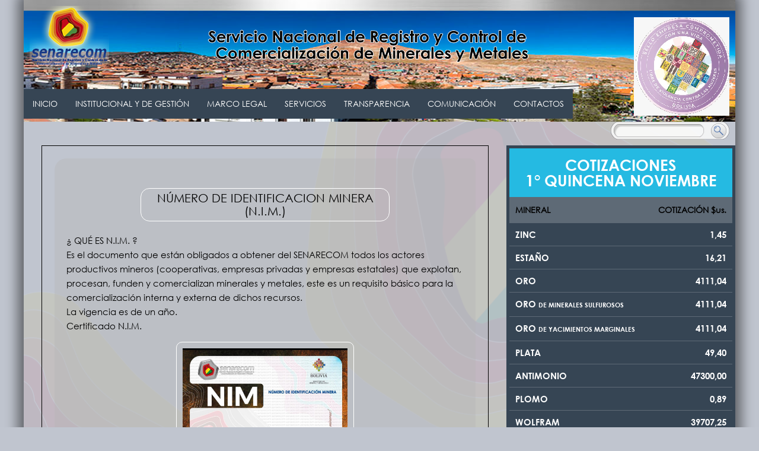

--- FILE ---
content_type: text/html; charset=UTF-8
request_url: https://www.senarecom.gob.bo/servicios-requisitos-nim.php
body_size: 12947
content:

<!DOCTYPE html PUBLIC "-//W3C//DTD XHTML 1.0 Transitional//EN" "http://www.w3.org/TR/xhtml1/DTD/xhtml1-transitional.dtd">
<html xmlns="http://www.w3.org/1999/xhtml" dir="ltr" lang="es_ES"
      xmlns:fb="http://ogp.me/ns/fb#">
<head>
<!--<meta name="viewport" content="width=device-width, initial-scale=1.0"> -->
<meta name="viewport" content="width=device-width, user-scalable=no, initial-scale=1.0, maximum-scale=1.0, minimum-scale=1.0">
<meta http-equiv="Content-Type" content="text/html; charset=UTF-8" />
<meta http-equiv="X-UA-Compatible" content="IE=edge,chrome=1">
<meta http-equiv="Content-Language" content="es" />
<meta http-equiv="Content-Language" content="en" />
<meta name="Generator" content="html/php" />
<meta name="title" content="SENARECOM - Servicio Nacional de Registro y Control de la Comercialización de Minerales y Metales" />
<meta name="Classification" content="MINERIA" />
<meta name="Subject" content="Es la entidad pública descentralizada bajo tuición del Ministerio de Minería y Metalurgia, encargada de la regulación y control de las actividades de comercialización interna y externa de minerales y metales." /> 	
<meta name="rating" content="General" />
<meta name="distribution" content="global" />
<meta name="owner" content="http://www.senarecom.gob.bo/" />
<meta name="robots" content="all | index | follow" />
<meta name="GOOGLEBOT" content="all, index, follow" />
<meta name="revisit-after" content="1 Day" />
<meta name="google-site-verification" content="" />
<meta name="author" content="Diseñado en MegaLink - disenoweb@MegaLink.com" />
<meta name="description" content="" />
<meta name="keywords" content="Es la entidad pública descentralizada bajo tuición del Ministerio de Minería y Metalurgia, encargada de la regulación y control de las actividades de comercialización interna y externa de minerales y metales." />
<title>SENARECOM - SERVICIOS - REQUISITOS NIM</title>

<meta property="og:title" content="SENARECOM - Servicio Nacional de Registro y Control de la Comercialización de Minerales y Metales " />
<meta property="og:type" content="MINERIA" />
<meta property="og:url" content="http://www.senarecom.gob.bo/" />
<meta property="og:image" content="http://www.senarecom.gob.bo/img/header/logo.png" />
<meta property="og:site_name" content="SENARECOM - Servicio Nacional de Registro y Control de la Comercialización de Minerales y Metales " />
<meta property="og:description" content=""/>
<!--<meta property="fb:app_id" content="1287676091773211" /> -->
<style>
.modal22 {
    display: none; /* Hidden by default */
    position: absolute; /* Stay in place */
    z-index: 10000; /* Sit on top */
    left: 0;
    top: 0;
    width: 100%; /* Full width */
    height: 100%; /* Full height */
    overflow: visible; /* Enable scroll if needed */
    background-color: rgb(0,0,0); /* Fallback color */
    background-color: rgba(0,0,0,0.4); /* Black w/ opacity */
  }

  /* Modal Content/Box */
  .modal22-content {
    background-color: #fefefe;
    /* margin: 15% auto; 15% from the top and centered */
    margin: 20px auto auto auto;
    padding: 20px;
    border: 1px solid #888;
    max-width: 700px; /* Could be more or less, depending on screen size */

  }

  /* The btnCloseModal Button */
  .btnCloseModal {
    color: #aaa;
    float: right;
    font-size: 28px;
    font-weight: bold;
  }

  .btnCloseModal:hover,
  .btnCloseModal:focus {
    color: black;
    text-decoration: none;
    cursor: pointer;
  }
</style>	
	
<link rel="canonical" href="http://www.senarecom.gob.bo/" />

<link rel="Shortcut Icon" type="image/ico" href="img/favicon.ico" />
<link rel="icon" type="image/png" href="img/favicon.png" />
<link rel="icon" type="image/gif" href="img/favicon.gif" />

<link href="css/css-normalize.css" rel="stylesheet" type="text/css" media="all" />
<link href="css/style.css" rel="stylesheet" type="text/css" media="all" />

	<!-- <link rel="stylesheet" href="https://maxcdn.bootstrapcdn.com/bootstrap/3.3.1/css/bootstrap.min.css"> -->

<!--[if gte IE 9]
<style type="text/css">
.gradient {
filter: none;
}
</style>
<![endif]-->

<script type="text/javascript" src="js/jquery-1.12.0.min.js"></script>
<script type="text/javascript" src="js/jquery-migrate-1.2.1.min.js"></script>

<!-- FONTS -->
<!--<script type="text/javascript" src="js/TypeHelpers.js"></script>
<script type="text/javascript">
<!--
/* 
 * This script uses hasFontSmoothing() and displays its information
 * in a user-friendly way
 */
	function displayInfo() {
		var message;
		var isFontSmoothingOn = TypeHelpers.hasSmoothing();
		if (isFontSmoothingOn == true) {
			message = "This browser is using a font-smoothing technology";
		} else if (isFontSmoothingOn == false) {
			message = "This browser isn't using a font-smoothing technology"
		} else {
			message = "We could not detect if font-smoothing is being used."
		}
		document.getElementById('detectInfo').innerHTML = message;
	}
	window.onload = displayInfo;
</script>
<script type="text/javascript">
  WebFontConfig = {
    google: { families: [ 'PT+Sans:400,700:latin' ] }
  };
  (function() {
    var wf = document.createElement('script');
    wf.src = ('https:' == document.location.protocol ? 'https' : 'http') +
      '://ajax.googleapis.com/ajax/libs/webfont/1/webfont.js';
    wf.type = 'text/javascript';
    wf.async = 'true';
    var s = document.getElementsByTagName('script')[0];
    s.parentNode.insertBefore(wf, s);
  })(); </script>

<script type="text/javascript" src="js/jquery.pngFix.js"></script>
<script type="text/javascript">
	$(document).ready(function(){
		$(document).pngFix( );
	});
</script> -->

<script type="text/javascript" src="js/menu.js"></script>

<!-- Add mousewheel plugin (this is optional) -->
<script type="text/javascript" src="fancybox/lib/jquery.mousewheel-3.0.6.pack.js"></script>
<!-- Add fancyBox main JS and CSS files -->
<script type="text/javascript" src="fancybox/source/jquery.fancybox.js?v=2.1.5"></script>
<link rel="stylesheet" type="text/css" href="fancybox/source/jquery.fancybox.css?v=2.1.5" media="screen" />
<!-- Add Button helper (this is optional) -->
<link rel="stylesheet" type="text/css" href="fancybox/source/helpers/jquery.fancybox-buttons.css?v=1.0.5" />
<script type="text/javascript" src="fancybox/source/helpers/jquery.fancybox-buttons.js?v=1.0.5"></script>
<!-- Add Thumbnail helper (this is optional) -->
<link rel="stylesheet" type="text/css" href="fancybox/source/helpers/jquery.fancybox-thumbs.css?v=1.0.7" />
<script type="text/javascript" src="fancybox/source/helpers/jquery.fancybox-thumbs.js?v=1.0.7"></script>
<!-- Add Media helper (this is optional) -->
<script type="text/javascript" src="fancybox/source/helpers/jquery.fancybox-media.js?v=1.0.6"></script>

<!--    <script src="https://ajax.googleapis.com/ajax/libs/jquery/1.11.0/jquery.min.js"></script>
    <script src="https://maxcdn.bootstrapcdn.com/bootstrap/3.3.1/js/bootstrap.min.js"></script>-->
  

<script type="text/javascript">
$(document).ready(function() {
	/*
	 *  Simple image gallery. Uses default settings
	 */

	$('.fancybox').fancybox();

	/*
	 *  Different effects
	 */

	// Change title type, overlay closing speed
	$(".fancybox-effects-a").fancybox({
		helpers: {
			title : {
				type : 'outside'
			},
			overlay : {
				speedOut : 0
			}
		}
	});

	// Disable opening and closing animations, change title type
	$(".fancybox-effects-b").fancybox({
		openEffect  : 'none',
		closeEffect	: 'none',

		helpers : {
			title : {
				type : 'over'
			}
		}
	});

	// Set custom style, close if clicked, change title type and overlay color
	$(".fancybox-effects-c").fancybox({
		wrapCSS    : 'fancybox-custom',
		closeClick : true,

		openEffect : 'none',

		helpers : {
			title : {
				type : 'inside'
			},
			overlay : {
				css : {
					'background' : 'rgba(208, 206, 209, 0.9)'
				}
			}
		}
	});

	// Remove padding, set opening and closing animations, close if clicked and disable overlay
	$(".fancybox-effects-d").fancybox({
		padding: 0,

		openEffect : 'elastic',
		openSpeed  : 150,

		closeEffect : 'elastic',
		closeSpeed  : 150,

		closeClick : true,

		helpers : {
			overlay : null
		}
	});

	/*
	 *  Button helper. Disable animations, hide close button, change title type and content
	 */

	$('.fancybox-buttons').fancybox({
		openEffect  : 'none',
		closeEffect : 'none',

		prevEffect : 'none',
		nextEffect : 'none',

		closeBtn  : false,

		helpers : {
			title : {
				type : 'inside'
			},
			buttons	: {}
		},

		afterLoad : function() {
			this.title = 'Image ' + (this.index + 1) + ' of ' + this.group.length + (this.title ? ' - ' + this.title : '');
		}
	});


	/*
	 *  Thumbnail helper. Disable animations, hide close button, arrows and slide to next gallery item if clicked
	 */

	$('.fancybox-thumbs').fancybox({
		prevEffect : 'none',
		nextEffect : 'none',

		closeBtn  : false,
		arrows    : false,
		nextClick : true,

		helpers : {
			thumbs : {
				width  : 50,
				height : 50
			}
		}
	});

	/*
	 *  Media helper. Group items, disable animations, hide arrows, enable media and button helpers.
	*/
	$('.fancybox-media')
		.attr('rel', 'media-gallery')
		.fancybox({
			openEffect : 'none',
			closeEffect : 'none',
			prevEffect : 'none',
			nextEffect : 'none',

			arrows : false,
			helpers : {
				media : {},
				buttons : {}
			}
		});

	/*
	 *  Open manually
	 */

	$("#fancybox-manual-a").click(function() {
		$.fancybox.open('1_b.jpg');
	});

	$("#fancybox-manual-b").click(function() {
		$.fancybox.open({
			href : 'iframe.html',
			type : 'iframe',
			padding : 5
		});
	});

	$("#fancybox-manual-c").click(function() {
		$.fancybox.open([
			{
				href : '1_b.jpg',
				title : 'My title'
			}, {
				href : '2_b.jpg',
				title : '2nd title'
			}, {
				href : '3_b.jpg'
			}
		], {
			helpers : {
				thumbs : {
					width: 75,
					height: 50
				}
			}
		});
	});


});
</script>
<style type="text/css">
.fancybox-custom .fancybox-skin {
	box-shadow: 0 0 50px #222;
}
</style>

<!--<link rel="stylesheet" type="text/css" href="css/slideshow_background.css" />
<script type="text/javascript" src="js/modernizr.custom.86080.js"></script> -->

<!--<script type="text/javascript" src="js/jquery.cycle2.js"></script>
<link rel="stylesheet" type="text/css" href="css/slideshow_cycle2.css" />
<style>
.cycle-slideshow { width: 946px; height: 310px; margin: auto; text-align: center; clear:both; display:block; overflow:hidden !important; }
.cycle-slideshow img { width: 946px; height: 310px;}
.cycle-slideshow div.slide { width: 100%; height: 100% }
.cycle-pager { position: static; padding-top:7px; }
</style> -->

<script type="text/javascript" src="js/jquery.cycle.all.js"></script>
<script type="text/javascript">
$(document).ready(function() {
    $('.slideshow').cycle({
		random: 1,
		speed:    500, 
    	timeout:  3000,
		fx: 'fade' // choose your transition type, ex: fade, scrollUp, shuffle, etc...
	});
}); 

$(function() {

    $('#slideshow').cycle({
        fx:      'fade',
        timeout:  0,
        prev:    '#prev',
        next:    '#next',
        pagerAnchorBuilder: pagerFactory
    });

    function pagerFactory(idx, slide) {
        var s = idx > 2 ? ' style="display:none"' : '';
        return '<li'+s+'><a href="#">'+(idx+1)+'</a></li>';
    };
    
});
</script>

<link rel="stylesheet" href="css/prettyPhoto.css" type="text/css" media="screen" title="prettyPhoto main stylesheet" charset="utf-8" />
<script src="js/jquery.prettyPhoto.js" type="text/javascript" charset="utf-8"></script>
<!--<script type="text/javascript">
$(function() {
    // run the code in the markup!
	$('#s1').cycle('fade');    
});
</script> -->
<script type="text/javascript" charset="utf-8">
		$(document).ready(function(){
			$("a[rel^='prettyPhoto']").prettyPhoto({
				showTitle: true, /* true/false */
				allowresize: true, /* true/false */
				social_tools:false,
				counter_separator_label: '/', /* The separator for the gallery counter 1 "of" 2 */
			});
		});
</script>


<link rel="stylesheet" type="text/css" media="screen,projection" href="css/ui.totop.css" />
<script src="js/easing.js" type="text/javascript"></script>
<script src="js/jquery.ui.totop.js" type="text/javascript"></script>
<script type="text/javascript">
    $(document).ready(function() {
        /*
        var defaults = {
            containerID: 'moccaUItoTop', // fading element id
            containerHoverClass: 'moccaUIhover', // fading element hover class
            scrollSpeed: 1200,
            easingType: 'linear' 
        };
        */
        $().UItoTop({ easingType: 'easeOutQuart' });
    });
</script>

<!--<link rel="stylesheet" type="text/css" href="css/accordion.css" />
<script src="js/accordion.js" type="text/javascript"></script> -->

<!--<link rel="stylesheet" href="css/jquery.bxslider.css" type="text/css" />
<script type="text/javascript" src="js/jquery.bxslider.js"></script> -->

<link rel="stylesheet" href="css/jssor.slider-banner-rotator.css" type="text/css" />
<script type="text/javascript" src="js/jssor.slider-20.mini.js"></script>
<script type="text/javascript">
jQuery(document).ready(function ($) {
  
  var jssor_1_SlideshowTransitions = [
	{$Duration:1000,y:-1,$Cols:12,$Formation:$JssorSlideshowFormations$.$FormationStraight,$ChessMode:{$Column:12}},
	{$Duration:1000,x:-0.2,$Delay:40,$Cols:12,$SlideOut:true,$Formation:$JssorSlideshowFormations$.$FormationStraight,$Assembly:260,$Easing:{$Left:$Jease$.$InOutExpo,$Opacity:$Jease$.$InOutQuad},$Opacity:2,$Outside:true,$Round:{$Top:0.5}},
  ];
  
  var jssor_1_options = {
	$AutoPlay: true,
	$SlideshowOptions: {
	  $Class: $JssorSlideshowRunner$,
	  $Transitions: jssor_1_SlideshowTransitions,
	  $TransitionsOrder: 1
	},
	$ArrowNavigatorOptions: {
	  $Class: $JssorArrowNavigator$
	},
	$BulletNavigatorOptions: {
	  $Class: $JssorBulletNavigator$
	}
  };
  
  var jssor_1_slider = new $JssorSlider$("jssor_1", jssor_1_options);
  
  //responsive code begin
  //you can remove responsive code if you don't want the slider scales while window resizes
  function ScaleSlider() {
	  var refSize = jssor_1_slider.$Elmt.parentNode.clientWidth;
	  if (refSize) {
		  refSize = Math.min(refSize, 814);
		  jssor_1_slider.$ScaleWidth(refSize);
	  }
	  else {
		  window.setTimeout(ScaleSlider, 30);
	  }
  }
  ScaleSlider();
  $(window).bind("load", ScaleSlider);
  $(window).bind("resize", ScaleSlider);
  $(window).bind("orientationchange", ScaleSlider);
  //responsive code end
});
</script>

	
<!--<link rel="stylesheet" href="css/orbit-1.2.3.css">
<script type="text/javascript" src="js/jquery.orbit-1.2.3.js"></script>	 -->
<!--[if IE]>
<style type="text/css">
.timer { display: none !important; }
div.caption { background:transparent; filter:progid:DXImageTransform.Microsoft.gradient(startColorstr=#99000000,endColorstr=#99000000);zoom: 1; }
</style>
<![endif]-->
<!--<script type="text/javascript">
    $(window).load(function() {
        $('#featured').orbit();
    });
</script> -->

<!--<script type="text/javascript" src="js/AC_RunActiveContent.js"></script>
<script type="text/javascript" src="js/javascript.js"></script> --></head>
<body>
<!-- ||||||||||     |||||||||| -->
<!--
<div id="myModal" class="modal22">
  <div class="modal22-content">
      <div>
          <span class="btnCloseModal">&times;</span>
      </div>
	
      <div style="text-align: center;">
        <img style="width:100%"src="img/RPCI2025.png" usemap="#idarea">
        <map name="idarea">
            <area shape="rect" coords="825,345,366,424" alt="Transmisión" href="https://www.mineria.gob.bo/" target="_blank">
			<area shape="rect" coords="625,245,110,324" alt="Transmisión" href="https://fb.me/e/Laoyjmhs" target="_blank">
        </map>
      </div>
	
  </div>
</div>  -->
<!-- ||||||||||     |||||||||| --> 
<script>
// ----------   modal js ---------------------
 var modal22 = document.getElementById("myModal");
 var span = document.getElementsByClassName("btnCloseModal")[0];
 window.onload = function() {
     modal22.style.display = "block";
 }
 span.onclick = function() {
   modal22.style.display = "none";
 }
 window.onclick = function(event) {
   if (event.target == modal22) {
     modal22.style.display = "none";
   }
 }
</script>	


<div id="wrapper">
<div class="sombra"><header>
	
<style>
.modal {
    display: none; /* Hidden by default */
    position: fixed; /* Stay in place */
    z-index: 1; /* Sit on top */
    left: 0;
    top: 0;
    width: 100%; /* Full width */
    height: 100%; /* Full height */
    overflow: auto; /* Enable scroll if needed */
    background-color: rgb(0,0,0); /* Fallback color */
    background-color: rgba(0,0,0,0.4); /* Black w/ opacity */
  }

  /* Modal Content/Box */
  .modal-content {
    background-color: #fefefe;
    /* margin: 15% auto; 15% from the top and centered */
    margin: 20px auto auto auto;
    padding: 20px;
    border: 1px solid #888;
    max-width: 700px; /* Could be more or less, depending on screen size */

  }

  /* The btnCloseModal Button */
  .btnCloseModal {
    color: #aaa;
    float: right;
    font-size: 28px;
    font-weight: bold;
  }

  .btnCloseModal:hover,
  .btnCloseModal:focus {
    color: black;
    text-decoration: none;
    cursor: pointer;
  }
</style>	
	
<div class="bg-header">
<div class="contenedor">
<div class="float-left">
<a href="http://www.senarecom.gob.bo/" title="Servicio Nacional de Registro y Control de la Comercialización de Minerales y Metales" class="linkopacity"><img src="img/header/logo-senarecom.png" alt="Servicio Nacional de Registro y Control de la Comercialización de Minerales y Metales" title="Servicio Nacional de Registro y Control de la Comercialización de Minerales y Metales" /></a></div>
<div class="float-right">
<img src="img/header/escudo_mmm.png" alt="Estado Plurinacional de Bolivia - Ministerio de Minería y Metalurgia" title="Estado Plurinacional de Bolivia - Ministerio de Minería y Metalurgia" /></div>
<div class="center">
<img src="img/header/logo-senarecom-nombre.png" alt="Servicio Nacional de Registro y Control de la Comercialización de Minerales y Metales" title="Servicio Nacional de Registro y Control de la Comercialización de Minerales y Metales" />
</div>
<div id="div"></div>
</div>
</div>
</header><menu>
<input type="checkbox" id="btn-menu" />
<label for="btn-menu" class="icon-menu"></label>
<nav class="menu">
<ul>
<li class="li"><a href="index.php" title="INICIO">INICIO</a></li>
<li class="submenu li"><a href="#" title="INSTITUCIÓN">INSTITUCIONAL Y DE GESTIÓN<!--<span class="icon-down-dir"></span> --></a>
<ul>
<li><a href="institucion_mae.php" title="">Director Ejecutivo - SENARECOM</a></li>
<li><a href="institucion-mision-vision.php" title="">Misión</a></li>
<li><a href="institucion-mision-vision.php" title="">Visión</a></li>
<li><a href="institucion-objetivos.php" title="">Objetivo Institucional</a></li>
<li><a href="institucion-organigrama.php" title="">Organigrama de la Institución</a></li>
<!-- <li><a href="institucion-mae.php" title="">Máxima Autoridad Ejecutiva</a></li> -->
</ul>
</li>
<li class="submenu li"><a href="javascript:;" title="MARCO LEGAL">MARCO LEGAL<!--<span class="icon-down-dir"></span> --></a>
<ul>
<li><a href="marco-legal-leyes.php" title="">Leyes</a></li>
<li><a href="marco-legal-decretos-supremos.php" title="">Decretos Supremos</a></li>
<li><a href="marco-legal-resoluciones.php" title="">Resoluciones Ministeriales</a></li>
<li><a href="marco-legal-resoluciones_adm.php" title="">Resoluciones Administrativas</a></li>
<li><a href="marco-legal-resoluciones_dir.php" title="">Resoluciones De Directorio</a></li>
<li><a href="marco-legal-circulares-comunicados.php" title="">Circulares Comunicados</a></li>
<li><a href="marco-legal-convenios-interinstitucionales.php" title="">Convenios Interinstitucionales</a></li>
</ul>
</li>
<li class="submenu li"><a href="javascript:;" title="SERVICIOS">SERVICIOS<!--<span class="icon-down-dir"></span> --></a>
<ul>
<!--<li><span>Registros</span>
<div>
<a href="servicios-registros-nim.php" title="">NIM</a>
<a href="servicios-registros-niar.php" title="">NIAR</a>
</div>
</li>
<li><span>Requisitos</span>-->
<div>
<li><a href="servicios-requisitos-nim.php" title="">REQUISITOS Y REGISTRO NIM</a></li>
<li><a href="servicios-requisitos-niar.php" title="">REQUISITOS Y REGISTRO NIAR</a></li>
</div>
</li>
<li><a href="https://servicios.senarecom.gob.bo/nim/ingreso_reg.php" target="_blank"  >PRE LLENADO DE FORMULARIO M-01, N-01 (N.I.A.R.)</a></li>
<li><a href="https://servicios.senarecom.gob.bo/nim" target="_blank"  >VERIFICACIÓN Y/O MODIFICACIÓN DE FORMULARIO M-01</a></li>
<li><a href="servicios-requisitos-form-m02.php" title="">Formulario M-02</a></li>
<li><a href="servicios-form-au01.php" title="">Formulario de Liquidación del ORO</a></li>
<li><a href="servicios-requisitos-form-m03.php" title="">Formulario M-03</a></li>
<li><a href="servicios-manuales.php" title="">Manuales - Muestreo</a></li>
<li><a href="Calculadora/index.html" title="" target="_blank">Calculadora de Liquidación</a></li>	
</ul>
</li>
<li class="submenu li"><a href="javascript:;" title="TRANSPARENCIA">TRANSPARENCIA<!--<span class="icon-down-dir"></span> --></a>
<ul>
<li><span>RESOLUCIÓN ADMINISTRATIVA TELETRABAJO</span>
<div>
<a href="transparencia-resolucion_administrativa.php" title="">	Resolución Administrativa Teletrabajo</a>
<a href="transparencia-reglamento_teletrabajo_2020.php" title="">Reglamento de Teletrabajo 2020</a>
</div>
</li>
<li><span>Recursos Humanos</span>
<div>
<a href="transparencia-nomina-personal.php" title="">Nómina de Personal</a>
<a href="transparencia-escala-salarial.php" title="">Escala Salarial</a>
<a href="transparencia-convocatorias.php" title="">Convocatorias</a>
</div>
</li>
<li><span>Planificación</span>
<div>
<a href="transparencia-planificacion_pei.php" title="">Plan Estratégico Institucional</a>
<a href="transparencia-planificacion_poa.php" title="">Plan Operativo Anual</a>
<a href="transparencia-planificacion_mof.php" title="">Manual de Organización y Funciones</a>
</div>
</li>
<li><span>Información Financiera</span>
<div>
<a href="transparencia-financiera_presupuesto.php" title="">Presupuesto Institucional</a>
<a href="transparencia-financiera_estado_ejecucion.php" title="">Estado de Ejecución Presupuestaria</a>
<a href="transparencia-financiera_balance.php" title="">Balance General</a>
<a href="transparencia-financiera_estado_gastos.php" title="">Estado de Recursos y Gastos Corriente</a>
<a href="transparencia-contrataciones.php" title="">Contratación de Bienes y Servicios</a>
</div>
</li>
<li><span>Transparencia Institucional</span>
<div>
<a href="transparencia-transparencia_institucional_nomina.php" title="">Normativa</a>
<a href="transparencia-transparencia_normativa_interna.php" title="">Normativa Interna</a>
<a href="transparencia-transparencia_institucional_rendicion.php" title="">Rendición Pública de Cuentas</a>
<a href="transparencia-buzon_denuncias_sugerencias.php" title="">Buzón de Denuncias y Sugerencias</a>
</div>
</li>
<li><span>Auditoria Interna</span>
<div>
<a href="auditoria_informe.php" title="">Informes de Auditoria Interna</a>
</div>
</li>
<li><span>Reporte Estadistico</span>
<div>
<a href="reportes_estadisticos.php" title="">Resumen de Reportes Estadisticos</a>
<a href="reportes_estadisticos.php" title="">Informacion Estadistica de Bienes y Servicios</a>
</div>
</li>
<li><span>Reglamento Interno</span>
<div>
<a href="sis_programacion_operaciones.php" title="">Sistema de Programación de Operaciones</a>
<a href="sis_organizacion_administrativa.php" title="">Sistema de Organización Administrativa</a>
<a href="sis_presupuestos.php" title="">Sistema de Presupuestos</a>
<a href="sis_administrativo_personal.php" title="">Sistema de Administración de Personal</a>
<a href="sis_bienes_servicios.php" title="">Sistema de Administración de Bienes y Servicios</a>
<a href="sis_contabilidad_integrada.php" title="">Sistema de Contabilidad Integrada</a>
<a href="sis_tesoreria.php" title="">Sistema de Tesoreria</a>
<a href="rip.php" title="">Reglamento Interno del Personal</a>
</div>
</li>
<!-- <li><a href="transparencia-contrataciones.php" title="">Contratación de Bienes y Servicios</a></li> -->
</ul>
</li>
<li class="li submenu"><a href="javascript:;" title="COMUNICACIÓN">COMUNICACIÓN<!--<span class="icon-down-dir"></span> --></a>
<ul>
<!--<li><span>Publicaciones</span>-->
<div>
<!--<a href="comunicacion-material-grafico.php" title="">Material Gráfico</a>-->
<a href="comunicacion-boletines.php" title="">Publicaciones</a>
<a href="comunicacion-videos.php" title="">Galería de Videos</a>
</div>
</li>
<!--<li><a href="comunicacion-videos.php" title="">Galería de Videos</a></li>-->
</ul>
</li>
<li class="li" style="background-image:none;"><a href="contactos.php" title="CONTACTO">CONTACTOS</a></li>
</li>
</ul>
</nav>
</menu><div class="lang">
	<form action="find.php" enctype="multipart/form-data" id="find" method="get">
		<input name="q" type="text" onfocus="BUSCAR EN EL SITIO" maxlength="100" class="input-text" value="" />
		<input name="enviar" type="submit" value="" class="input-submit" />
	</form>
</div><div id="content" class="contenedor">
<div id="cotizacion">
<div class="cotizacion-bg">
<h1>COTIZACIONES</h1>
<h1>1° QUINCENA NOVIEMBRE</h1>
</div>
<div class="cotizacion-tabla">
	<table width="100%" border="0" cellspacing="0" cellpadding="0">
		<tr>
			<th align="left">MINERAL</th>
			<th align="right" nowrap="nowrap">COTIZACIÓN $us.</th>
		</tr>
			<tr>
			<td colspan="2" align="left" valign="middle">
				<a href="#mineral_13" title="" class="fancybox">
					ZINC <span></span> <div>1,45</div>
				</a>
			</td>
		</tr>
				<tr>
			<td colspan="2" align="left" valign="middle">
				<a href="#mineral_12" title="" class="fancybox">
					ESTAÑO <span></span> <div>16,21</div>
				</a>
			</td>
		</tr>
				<tr>
			<td colspan="2" align="left" valign="middle">
				<a href="#mineral_11" title="" class="fancybox">
					ORO <span></span> <div>4111,04</div>
				</a>
			</td>
		</tr>
				<tr>
			<td colspan="2" align="left" valign="middle">
				<a href="#mineral_10" title="" class="fancybox">
					ORO <span>DE MINERALES SULFUROSOS</span> <div>4111,04</div>
				</a>
			</td>
		</tr>
				<tr>
			<td colspan="2" align="left" valign="middle">
				<a href="#mineral_9" title="" class="fancybox">
					ORO <span>DE YACIMIENTOS MARGINALES</span> <div>4111,04</div>
				</a>
			</td>
		</tr>
				<tr>
			<td colspan="2" align="left" valign="middle">
				<a href="#mineral_8" title="" class="fancybox">
					PLATA <span></span> <div>49,40</div>
				</a>
			</td>
		</tr>
				<tr>
			<td colspan="2" align="left" valign="middle">
				<a href="#mineral_7" title="" class="fancybox">
					ANTIMONIO <span></span> <div>47300,00</div>
				</a>
			</td>
		</tr>
				<tr>
			<td colspan="2" align="left" valign="middle">
				<a href="#mineral_6" title="" class="fancybox">
					PLOMO <span></span> <div>0,89</div>
				</a>
			</td>
		</tr>
				<tr>
			<td colspan="2" align="left" valign="middle">
				<a href="#mineral_5" title="" class="fancybox">
					WOLFRAM <span></span> <div>39707,25</div>
				</a>
			</td>
		</tr>
				<tr>
			<td colspan="2" align="left" valign="middle">
				<a href="#mineral_4" title="" class="fancybox">
					COBRE <span></span> <div>4,88</div>
				</a>
			</td>
		</tr>
				<tr>
			<td colspan="2" align="left" valign="middle">
				<a href="#mineral_3" title="" class="fancybox">
					BISMUTO <span></span> <div>11,90</div>
				</a>
			</td>
		</tr>
				<tr>
			<td colspan="2" align="left" valign="middle">
				<a href="#mineral_2" title="" class="fancybox">
					PIEDRA CALIZA <span></span> <div>21,55</div>
				</a>
			</td>
		</tr>
				<tr>
			<td colspan="2" align="left" valign="middle">
				<a href="#mineral_1" title="" class="fancybox">
					PIEDRA CALIZA DE TALLA <span></span> <div>85,00</div>
				</a>
			</td>
		</tr>
			</table>	
	
</div>

		<div id="mineral_13" class="mineral-popup">
			<div class="cotizacion-mineral-popup">
				<div class="izquierda-mineral">
					ZINC<br />
					
					<img  src="/img/thumb/ZINC_1.png" alt="" />
				</div>
				<div class="derecha-mineral">
					<div>COTIZACIÓN<br />
					OFICIAL $US</div>
					<div class="precio">1,45</div>
					<div class="detalle">L.F.</div>
				</div>
				<div id="div"></div>
			</div>
		</div>		
		
		<div id="mineral_12" class="mineral-popup">
			<div class="cotizacion-mineral-popup">
				<div class="izquierda-mineral">
					ESTAÑO<br />
					
					<img  src="/img/thumb/ESTANO.png" alt="" />
				</div>
				<div class="derecha-mineral">
					<div>COTIZACIÓN<br />
					OFICIAL $US</div>
					<div class="precio">16,21</div>
					<div class="detalle">L.F.</div>
				</div>
				<div id="div"></div>
			</div>
		</div>		
		
		<div id="mineral_11" class="mineral-popup">
			<div class="cotizacion-mineral-popup">
				<div class="izquierda-mineral">
					ORO<br />
					
					<img  src="/img/thumb/ORO_2.png" alt="" />
				</div>
				<div class="derecha-mineral">
					<div>COTIZACIÓN<br />
					OFICIAL $US</div>
					<div class="precio">4111,04</div>
					<div class="detalle">O.T.</div>
				</div>
				<div id="div"></div>
			</div>
		</div>		
		
		<div id="mineral_10" class="mineral-popup">
			<div class="cotizacion-mineral-popup">
				<div class="izquierda-mineral">
					ORO<br />
					<span>DE MINERALES SULFUROSOS</span><br />
					<img  src="/img/thumb/ORO_1.png" alt="" />
				</div>
				<div class="derecha-mineral">
					<div>COTIZACIÓN<br />
					OFICIAL $US</div>
					<div class="precio">4111,04</div>
					<div class="detalle">O.T.</div>
				</div>
				<div id="div"></div>
			</div>
		</div>		
		
		<div id="mineral_9" class="mineral-popup">
			<div class="cotizacion-mineral-popup">
				<div class="izquierda-mineral">
					ORO<br />
					<span>DE YACIMIENTOS MARGINALES</span><br />
					<img  src="/img/thumb/ORO.png" alt="" />
				</div>
				<div class="derecha-mineral">
					<div>COTIZACIÓN<br />
					OFICIAL $US</div>
					<div class="precio">4111,04</div>
					<div class="detalle">O.T.</div>
				</div>
				<div id="div"></div>
			</div>
		</div>		
		
		<div id="mineral_8" class="mineral-popup">
			<div class="cotizacion-mineral-popup">
				<div class="izquierda-mineral">
					PLATA<br />
					
					<img  src="/img/thumb/PLATA.png" alt="" />
				</div>
				<div class="derecha-mineral">
					<div>COTIZACIÓN<br />
					OFICIAL $US</div>
					<div class="precio">49,40</div>
					<div class="detalle">O.T.</div>
				</div>
				<div id="div"></div>
			</div>
		</div>		
		
		<div id="mineral_7" class="mineral-popup">
			<div class="cotizacion-mineral-popup">
				<div class="izquierda-mineral">
					ANTIMONIO<br />
					
					<img  src="/img/thumb/ANTIMONIO.png" alt="" />
				</div>
				<div class="derecha-mineral">
					<div>COTIZACIÓN<br />
					OFICIAL $US</div>
					<div class="precio">47300,00</div>
					<div class="detalle">T.M.F.</div>
				</div>
				<div id="div"></div>
			</div>
		</div>		
		
		<div id="mineral_6" class="mineral-popup">
			<div class="cotizacion-mineral-popup">
				<div class="izquierda-mineral">
					PLOMO<br />
					
					<img  src="/img/thumb/PLOMO.png" alt="" />
				</div>
				<div class="derecha-mineral">
					<div>COTIZACIÓN<br />
					OFICIAL $US</div>
					<div class="precio">0,89</div>
					<div class="detalle">L.F.</div>
				</div>
				<div id="div"></div>
			</div>
		</div>		
		
		<div id="mineral_5" class="mineral-popup">
			<div class="cotizacion-mineral-popup">
				<div class="izquierda-mineral">
					WOLFRAM<br />
					
					<img  src="/img/thumb/WOLFRAM.png" alt="" />
				</div>
				<div class="derecha-mineral">
					<div>COTIZACIÓN<br />
					OFICIAL $US</div>
					<div class="precio">39707,25</div>
					<div class="detalle">T.M.F.</div>
				</div>
				<div id="div"></div>
			</div>
		</div>		
		
		<div id="mineral_4" class="mineral-popup">
			<div class="cotizacion-mineral-popup">
				<div class="izquierda-mineral">
					COBRE<br />
					
					<img  src="/img/thumb/COBRE.png" alt="" />
				</div>
				<div class="derecha-mineral">
					<div>COTIZACIÓN<br />
					OFICIAL $US</div>
					<div class="precio">4,88</div>
					<div class="detalle">L.F.</div>
				</div>
				<div id="div"></div>
			</div>
		</div>		
		
		<div id="mineral_3" class="mineral-popup">
			<div class="cotizacion-mineral-popup">
				<div class="izquierda-mineral">
					BISMUTO<br />
					
					<img  src="/img/thumb/BISMUTO.png" alt="" />
				</div>
				<div class="derecha-mineral">
					<div>COTIZACIÓN<br />
					OFICIAL $US</div>
					<div class="precio">11,90</div>
					<div class="detalle">L.F.</div>
				</div>
				<div id="div"></div>
			</div>
		</div>		
		
		<div id="mineral_2" class="mineral-popup">
			<div class="cotizacion-mineral-popup">
				<div class="izquierda-mineral">
					PIEDRA CALIZA<br />
					
					<img  src="/img/thumb/PIEDRA_CALIZA_1.png" alt="" />
				</div>
				<div class="derecha-mineral">
					<div>COTIZACIÓN<br />
					OFICIAL $US</div>
					<div class="precio">21,55</div>
					<div class="detalle">T.M.</div>
				</div>
				<div id="div"></div>
			</div>
		</div>		
		
		<div id="mineral_1" class="mineral-popup">
			<div class="cotizacion-mineral-popup">
				<div class="izquierda-mineral">
					PIEDRA CALIZA DE TALLA<br />
					
					<img  src="/img/thumb/PIEDRA_CALIZA.png" alt="" />
				</div>
				<div class="derecha-mineral">
					<div>COTIZACIÓN<br />
					OFICIAL $US</div>
					<div class="precio">85,00</div>
					<div class="detalle">T.M.</div>
				</div>
				<div id="div"></div>
			</div>
		</div>		
		<div class="slideshow" style="margin-bottom: 10px;">
	
		<div class="cotizacion-mineral">
			<div class="izquierda-mineral">
				ZINC<br />
				
				<img  src="/img/thumb/ZINC_1.png" alt="" />
			</div>
			<div class="derecha-mineral">
				<div>COTIZACIÓN OFICIAL $US</div>
				<div class="precio">1,45</div>
				<div class="detalle">L.F.</div>
			</div>
			<div id="div"></div>
		</div>		
		
		<div class="cotizacion-mineral">
			<div class="izquierda-mineral">
				ESTAÑO<br />
				
				<img  src="/img/thumb/ESTANO.png" alt="" />
			</div>
			<div class="derecha-mineral">
				<div>COTIZACIÓN OFICIAL $US</div>
				<div class="precio">16,21</div>
				<div class="detalle">L.F.</div>
			</div>
			<div id="div"></div>
		</div>		
		
		<div class="cotizacion-mineral">
			<div class="izquierda-mineral">
				ORO<br />
				
				<img  src="/img/thumb/ORO_2.png" alt="" />
			</div>
			<div class="derecha-mineral">
				<div>COTIZACIÓN OFICIAL $US</div>
				<div class="precio">4111,04</div>
				<div class="detalle">O.T.</div>
			</div>
			<div id="div"></div>
		</div>		
		
		<div class="cotizacion-mineral">
			<div class="izquierda-mineral">
				ORO<br />
				<span>DE MINERALES SULFUROSOS</span><br />
				<img  src="/img/thumb/ORO_1.png" alt="" />
			</div>
			<div class="derecha-mineral">
				<div>COTIZACIÓN OFICIAL $US</div>
				<div class="precio">4111,04</div>
				<div class="detalle">O.T.</div>
			</div>
			<div id="div"></div>
		</div>		
		
		<div class="cotizacion-mineral">
			<div class="izquierda-mineral">
				ORO<br />
				<span>DE YACIMIENTOS MARGINALES</span><br />
				<img  src="/img/thumb/ORO.png" alt="" />
			</div>
			<div class="derecha-mineral">
				<div>COTIZACIÓN OFICIAL $US</div>
				<div class="precio">4111,04</div>
				<div class="detalle">O.T.</div>
			</div>
			<div id="div"></div>
		</div>		
		
		<div class="cotizacion-mineral">
			<div class="izquierda-mineral">
				PLATA<br />
				
				<img  src="/img/thumb/PLATA.png" alt="" />
			</div>
			<div class="derecha-mineral">
				<div>COTIZACIÓN OFICIAL $US</div>
				<div class="precio">49,40</div>
				<div class="detalle">O.T.</div>
			</div>
			<div id="div"></div>
		</div>		
		
		<div class="cotizacion-mineral">
			<div class="izquierda-mineral">
				ANTIMONIO<br />
				
				<img  src="/img/thumb/ANTIMONIO.png" alt="" />
			</div>
			<div class="derecha-mineral">
				<div>COTIZACIÓN OFICIAL $US</div>
				<div class="precio">47300,00</div>
				<div class="detalle">T.M.F.</div>
			</div>
			<div id="div"></div>
		</div>		
		
		<div class="cotizacion-mineral">
			<div class="izquierda-mineral">
				PLOMO<br />
				
				<img  src="/img/thumb/PLOMO.png" alt="" />
			</div>
			<div class="derecha-mineral">
				<div>COTIZACIÓN OFICIAL $US</div>
				<div class="precio">0,89</div>
				<div class="detalle">L.F.</div>
			</div>
			<div id="div"></div>
		</div>		
		
		<div class="cotizacion-mineral">
			<div class="izquierda-mineral">
				WOLFRAM<br />
				
				<img  src="/img/thumb/WOLFRAM.png" alt="" />
			</div>
			<div class="derecha-mineral">
				<div>COTIZACIÓN OFICIAL $US</div>
				<div class="precio">39707,25</div>
				<div class="detalle">T.M.F.</div>
			</div>
			<div id="div"></div>
		</div>		
		
		<div class="cotizacion-mineral">
			<div class="izquierda-mineral">
				COBRE<br />
				
				<img  src="/img/thumb/COBRE.png" alt="" />
			</div>
			<div class="derecha-mineral">
				<div>COTIZACIÓN OFICIAL $US</div>
				<div class="precio">4,88</div>
				<div class="detalle">L.F.</div>
			</div>
			<div id="div"></div>
		</div>		
		
		<div class="cotizacion-mineral">
			<div class="izquierda-mineral">
				BISMUTO<br />
				
				<img  src="/img/thumb/BISMUTO.png" alt="" />
			</div>
			<div class="derecha-mineral">
				<div>COTIZACIÓN OFICIAL $US</div>
				<div class="precio">11,90</div>
				<div class="detalle">L.F.</div>
			</div>
			<div id="div"></div>
		</div>		
		
		<div class="cotizacion-mineral">
			<div class="izquierda-mineral">
				PIEDRA CALIZA<br />
				
				<img  src="/img/thumb/PIEDRA_CALIZA_1.png" alt="" />
			</div>
			<div class="derecha-mineral">
				<div>COTIZACIÓN OFICIAL $US</div>
				<div class="precio">21,55</div>
				<div class="detalle">T.M.</div>
			</div>
			<div id="div"></div>
		</div>		
		
		<div class="cotizacion-mineral">
			<div class="izquierda-mineral">
				PIEDRA CALIZA DE TALLA<br />
				
				<img  src="/img/thumb/PIEDRA_CALIZA.png" alt="" />
			</div>
			<div class="derecha-mineral">
				<div>COTIZACIÓN OFICIAL $US</div>
				<div class="precio">85,00</div>
				<div class="detalle">T.M.</div>
			</div>
			<div id="div"></div>
		</div>		
		</div>




<div id="clear"></div>
	<div style="padding: 5px; text-align:center; margin-bottom: 5px;">
				<a href="/files/upload/20_1Q_Noviembre_2025.pdf" title="PRIMERA QUINCENA" style="font-size:10px;" target="_blank" class="descarga">
				1º QUINCENA NOVIEMBRE			</a>		
		&nbsp;			<a href="/files/upload/19_2Q_Octubre_2025.pdf" title="SEGUNDA QUINCENA" style="font-size:10px;" target="_blank" class="descarga">
				2º QUINCENA OCTUBRE			</a>		
				&nbsp;<a href="#todasQuincenas" title="Ver Todas las Quincenas pasadas" style="font-size:10px;"  class="descarga fancybox">
			MÁS &raquo;
		</a>
			<div id="todasQuincenas">
		<p>		
			<div class="titulo_moi">Historial de Quincenas</div>
		</p>
		<ul>
			<li>
			<a href="/files/upload/20_1Q_Noviembre_2025.pdf" title="PRIMERA QUINCENA" target="_blank">
				<img src="img/content/icon-pdf.png" height="15" alt=""> PRIMERA QUINCENA NOVIEMBRE	&raquo;
			</a>
		</li>
				<li>
			<a href="/files/upload/19_2Q_Octubre_2025.pdf" title="SEGUNDA QUINCENA" target="_blank">
				<img src="img/content/icon-pdf.png" height="15" alt=""> SEGUNDA QUINCENA OCTUBRE	&raquo;
			</a>
		</li>
				<li>
			<a href="/files/upload/18_1Q_Octubre_2025.pdf" title="PRIMERA QUINCENA" target="_blank">
				<img src="img/content/icon-pdf.png" height="15" alt=""> PRIMERA QUINCENA OCTUBRE	&raquo;
			</a>
		</li>
				<li>
			<a href="/files/upload/17_2Q_Septiembre_2025.pdf" title="SEGUNDA QUINCENA" target="_blank">
				<img src="img/content/icon-pdf.png" height="15" alt=""> SEGUNDA QUINCENA SEPTIEMBRE	&raquo;
			</a>
		</li>
				<li>
			<a href="/files/upload/16_1Q_Septiembre_2025.pdf" title="PRIMERA QUINCENA" target="_blank">
				<img src="img/content/icon-pdf.png" height="15" alt=""> PRIMERA QUINCENA SEPTIEMBRE	&raquo;
			</a>
		</li>
				<li>
			<a href="/files/upload/15_2Q_Agosto_2025.pdf" title="SEGUNDA QUINCENA" target="_blank">
				<img src="img/content/icon-pdf.png" height="15" alt=""> SEGUNDA QUINCENA AGOSTO	&raquo;
			</a>
		</li>
				<li>
			<a href="/files/upload/14_1Q_Agosto_2025.pdf" title="PRIMERA QUINCENA" target="_blank">
				<img src="img/content/icon-pdf.png" height="15" alt=""> PRIMERA QUINCENA AGOSTO	&raquo;
			</a>
		</li>
				<li>
			<a href="/files/upload/13_2Q_Julio_2025.pdf" title="SEGUNDA QUINCENA" target="_blank">
				<img src="img/content/icon-pdf.png" height="15" alt=""> SEGUNDA QUINCENA JULIO	&raquo;
			</a>
		</li>
				<li>
			<a href="/files/upload/12_1Q_Julio_2025.pdf" title="PRIMERA QUINCENA" target="_blank">
				<img src="img/content/icon-pdf.png" height="15" alt=""> PRIMERA QUINCENA JULIO	&raquo;
			</a>
		</li>
				<li>
			<a href="/files/upload/11_2Q_Junio_2025.pdf" title="SEGUNDA QUINCENA" target="_blank">
				<img src="img/content/icon-pdf.png" height="15" alt=""> SEGUNDA QUINCENA JUNIO	&raquo;
			</a>
		</li>
				<li>
			<a href="/files/upload/10_1Q_Junio_2025.pdf" title="PRIMERA QUINCENA" target="_blank">
				<img src="img/content/icon-pdf.png" height="15" alt=""> PRIMERA QUINCENA JUNIO	&raquo;
			</a>
		</li>
				<li>
			<a href="/files/upload/09_2Q_Mayo_2025.pdf" title="SEGUNDA QUINCENA" target="_blank">
				<img src="img/content/icon-pdf.png" height="15" alt=""> SEGUNDA QUINCENA MAYO	&raquo;
			</a>
		</li>
				<li>
			<a href="/files/upload/08_1Q_Mayo_2025.pdf" title="PRIMERA QUINCENA" target="_blank">
				<img src="img/content/icon-pdf.png" height="15" alt=""> PRIMERA QUINCENA MAYO	&raquo;
			</a>
		</li>
				<li>
			<a href="/files/upload/07_2Q_Abril_2025.pdf" title="SEGUNDA QUINCENA" target="_blank">
				<img src="img/content/icon-pdf.png" height="15" alt=""> SEGUNDA QUINCENA ABRIL	&raquo;
			</a>
		</li>
				<li>
			<a href="/files/upload/06_1Q_Abril_2025.pdf" title="PRIMERA QUINCENA" target="_blank">
				<img src="img/content/icon-pdf.png" height="15" alt=""> PRIMERA QUINCENA ABRIL	&raquo;
			</a>
		</li>
				<li>
			<a href="/files/upload/04_2Q_Marzo_2025.pdf" title="SEGUNDA QUINCENA" target="_blank">
				<img src="img/content/icon-pdf.png" height="15" alt=""> SEGUNDA QUINCENA MARZO	&raquo;
			</a>
		</li>
				<li>
			<a href="/files/upload/04_1Q_Marzo_2025.pdf" title="PRIMERA QUINCENA" target="_blank">
				<img src="img/content/icon-pdf.png" height="15" alt=""> PRIMERA QUINCENA MARZO	&raquo;
			</a>
		</li>
				<li>
			<a href="/files/upload/03_2Q_Febrero_2025.pdf" title="SEGUNDA QUINCENA" target="_blank">
				<img src="img/content/icon-pdf.png" height="15" alt=""> SEGUNDA QUINCENA FEBRERO	&raquo;
			</a>
		</li>
				<li>
			<a href="/files/upload/02_1Q_Febrero_2025.pdf" title="PRIMERA QUINCENA" target="_blank">
				<img src="img/content/icon-pdf.png" height="15" alt=""> PRIMERA QUINCENA FEBRERO	&raquo;
			</a>
		</li>
				<li>
			<a href="/files/upload/01_2Q_Enero_2025.pdf" title="SEGUNDA QUINCENA" target="_blank">
				<img src="img/content/icon-pdf.png" height="15" alt=""> SEGUNDA QUINCENA ENERO	&raquo;
			</a>
		</li>
				<li>
			<a href="/files/upload/24_1Q_Enero_2025.pdf" title="PRIMERA QUINCENA" target="_blank">
				<img src="img/content/icon-pdf.png" height="15" alt=""> PRIMERA QUINCENA ENERO	&raquo;
			</a>
		</li>
				<li>
			<a href="/files/upload/23_2Q_Diciembre_2024.pdf" title="SEGUNDA QUINCENA" target="_blank">
				<img src="img/content/icon-pdf.png" height="15" alt=""> SEGUNDA QUINCENA DICIEMBRE	&raquo;
			</a>
		</li>
				<li>
			<a href="/files/upload/22_1Q_Diciembre_2024_.pdf" title="PRIMERA QUINCENA" target="_blank">
				<img src="img/content/icon-pdf.png" height="15" alt=""> PRIMERA QUINCENA DICIEMBRE	&raquo;
			</a>
		</li>
				<li>
			<a href="/files/upload/21_2Q_Noviembre_2024.pdf" title="SEGUNDA QUINCENA" target="_blank">
				<img src="img/content/icon-pdf.png" height="15" alt=""> SEGUNDA QUINCENA NOVIEMBRE	&raquo;
			</a>
		</li>
				<li>
			<a href="/files/upload/20_1Q_Noviembre_2024.pdf" title="PRIMERA QUINCENA" target="_blank">
				<img src="img/content/icon-pdf.png" height="15" alt=""> PRIMERA QUINCENA NOVIEMBRE	&raquo;
			</a>
		</li>
				<li>
			<a href="/files/upload/19_2Q_Octubre_2024.pdf" title="SEGUNDA QUINCENA" target="_blank">
				<img src="img/content/icon-pdf.png" height="15" alt=""> SEGUNDA QUINCENA OCTUBRE	&raquo;
			</a>
		</li>
				<li>
			<a href="/files/upload/18_1Q_Octubre_2024.pdf" title="PRIMERA QUINCENA" target="_blank">
				<img src="img/content/icon-pdf.png" height="15" alt=""> PRIMERA QUINCENA OCTUBRE	&raquo;
			</a>
		</li>
				<li>
			<a href="/files/upload/17_2Q_Septiembre_2024.pdf" title="SEGUNDA QUINCENA" target="_blank">
				<img src="img/content/icon-pdf.png" height="15" alt=""> SEGUNDA QUINCENA SEPTIEMBRE	&raquo;
			</a>
		</li>
				<li>
			<a href="/files/upload/16_1Q_Septiembre_2024.pdf" title="PRIMERA QUINCENA" target="_blank">
				<img src="img/content/icon-pdf.png" height="15" alt=""> PRIMERA QUINCENA SEPTIEMBRE	&raquo;
			</a>
		</li>
				<li>
			<a href="/files/upload/15_2Q_Agosto_2024.pdf" title="SEGUNDA QUINCENA" target="_blank">
				<img src="img/content/icon-pdf.png" height="15" alt=""> SEGUNDA QUINCENA AGOSTO	&raquo;
			</a>
		</li>
				<li>
			<a href="/files/upload/14_1Q_Agosto_2024.pdf" title="PRIMERA QUINCENA" target="_blank">
				<img src="img/content/icon-pdf.png" height="15" alt=""> PRIMERA QUINCENA AGOSTO	&raquo;
			</a>
		</li>
				<li>
			<a href="/files/upload/13_2Q_Julio_2024.pdf" title="SEGUNDA QUINCENA" target="_blank">
				<img src="img/content/icon-pdf.png" height="15" alt=""> SEGUNDA QUINCENA JULIO	&raquo;
			</a>
		</li>
				<li>
			<a href="/files/upload/12_1Q_Julio_2024.pdf" title="PRIMERA QUINCENA" target="_blank">
				<img src="img/content/icon-pdf.png" height="15" alt=""> PRIMERA QUINCENA JULIO	&raquo;
			</a>
		</li>
				<li>
			<a href="/files/upload/11_2Q_Junio_2024.pdf" title="SEGUNDA QUINCENA" target="_blank">
				<img src="img/content/icon-pdf.png" height="15" alt=""> SEGUNDA QUINCENA JUNIO	&raquo;
			</a>
		</li>
				<li>
			<a href="/files/upload/10_1Q_Junio_2024.pdf" title="PRIMERA QUINCENA" target="_blank">
				<img src="img/content/icon-pdf.png" height="15" alt=""> PRIMERA QUINCENA JUNIO	&raquo;
			</a>
		</li>
				<li>
			<a href="/files/upload/09_2Q_Mayo_2024.pdf" title="SEGUNDA QUINCENA" target="_blank">
				<img src="img/content/icon-pdf.png" height="15" alt=""> SEGUNDA QUINCENA MAYO	&raquo;
			</a>
		</li>
				<li>
			<a href="/files/upload/08_1Q_Mayo_2024.pdf" title="PRIMERA QUINCENA" target="_blank">
				<img src="img/content/icon-pdf.png" height="15" alt=""> PRIMERA QUINCENA MAYO	&raquo;
			</a>
		</li>
				<li>
			<a href="/files/upload/07_2Q_Abril_2024.pdf" title="SEGUNDA QUINCENA" target="_blank">
				<img src="img/content/icon-pdf.png" height="15" alt=""> SEGUNDA QUINCENA ABRIL	&raquo;
			</a>
		</li>
				<li>
			<a href="/files/upload/06_1Q_Abril_2024.pdf" title="PRIMERA QUINCENA" target="_blank">
				<img src="img/content/icon-pdf.png" height="15" alt=""> PRIMERA QUINCENA ABRIL	&raquo;
			</a>
		</li>
				<li>
			<a href="/files/upload/05_2Q_Marzo_2024.pdf" title="SEGUNDA QUINCENA" target="_blank">
				<img src="img/content/icon-pdf.png" height="15" alt=""> SEGUNDA QUINCENA MARZO	&raquo;
			</a>
		</li>
				<li>
			<a href="/files/upload/04_1Q_Marzo_2024.pdf" title="PRIMERA QUINCENA" target="_blank">
				<img src="img/content/icon-pdf.png" height="15" alt=""> PRIMERA QUINCENA MARZO	&raquo;
			</a>
		</li>
				<li>
			<a href="/files/upload/03_2Q_Febrero_2024.pdf" title="SEGUNDA QUINCENA" target="_blank">
				<img src="img/content/icon-pdf.png" height="15" alt=""> SEGUNDA QUINCENA FEBRERO	&raquo;
			</a>
		</li>
				<li>
			<a href="/files/upload/02_1Q_Febrero_2024.pdf" title="PRIMERA QUINCENA" target="_blank">
				<img src="img/content/icon-pdf.png" height="15" alt=""> PRIMERA QUINCENA FEBRERO	&raquo;
			</a>
		</li>
				<li>
			<a href="/files/upload/01_2Q_Enero_2024.pdf" title="SEGUNDA QUINCENA" target="_blank">
				<img src="img/content/icon-pdf.png" height="15" alt=""> SEGUNDA QUINCENA ENERO	&raquo;
			</a>
		</li>
				<li>
			<a href="/files/upload/24_1Q_Enero_2024.pdf" title="PRIMERA QUINCENA" target="_blank">
				<img src="img/content/icon-pdf.png" height="15" alt=""> PRIMERA QUINCENA ENERO	&raquo;
			</a>
		</li>
				<li>
			<a href="/files/upload/23_2Q_Diciembre_2023.pdf" title="SEGUNDA QUINCENA" target="_blank">
				<img src="img/content/icon-pdf.png" height="15" alt=""> SEGUNDA QUINCENA DICIEMBRE	&raquo;
			</a>
		</li>
				<li>
			<a href="/files/upload/22_1Q_Diciembre_2023.pdf" title="PRIMERA QUINCENA" target="_blank">
				<img src="img/content/icon-pdf.png" height="15" alt=""> PRIMERA QUINCENA DICIEMBRE	&raquo;
			</a>
		</li>
				<li>
			<a href="/files/upload/21_2Q_Noviembre_2023.pdf" title="SEGUNDA QUINCENA" target="_blank">
				<img src="img/content/icon-pdf.png" height="15" alt=""> SEGUNDA QUINCENA NOVIEMBRE	&raquo;
			</a>
		</li>
				<li>
			<a href="/files/upload/20_1Q_Noviembre_2023.pdf" title="PRIMERA QUINCENA" target="_blank">
				<img src="img/content/icon-pdf.png" height="15" alt=""> PRIMERA QUINCENA NOVIEMBRE	&raquo;
			</a>
		</li>
				<li>
			<a href="/files/upload/19_2Q_Octubre_2023.pdf" title="SEGUNDA QUINCENA" target="_blank">
				<img src="img/content/icon-pdf.png" height="15" alt=""> SEGUNDA QUINCENA OCTUBRE	&raquo;
			</a>
		</li>
				<li>
			<a href="/files/upload/18_1Q_Octubre_2023.pdf" title="PRIMERA QUINCENA" target="_blank">
				<img src="img/content/icon-pdf.png" height="15" alt=""> PRIMERA QUINCENA OCTUBRE	&raquo;
			</a>
		</li>
				<li>
			<a href="/files/upload/17_2Q_Septiembre_2023.pdf" title="SEGUNDA QUINCENA" target="_blank">
				<img src="img/content/icon-pdf.png" height="15" alt=""> SEGUNDA QUINCENA SEPTIEMBRE	&raquo;
			</a>
		</li>
				<li>
			<a href="/files/upload/16_1Q_Septiembre_2023.pdf" title="PRIMERA QUINCENA" target="_blank">
				<img src="img/content/icon-pdf.png" height="15" alt=""> PRIMERA QUINCENA SEPTIEMBRE	&raquo;
			</a>
		</li>
				<li>
			<a href="/files/upload/15_2Q_Agosto_2023.pdf" title="SEGUNDA QUINCENA" target="_blank">
				<img src="img/content/icon-pdf.png" height="15" alt=""> SEGUNDA QUINCENA AGOSTO	&raquo;
			</a>
		</li>
				<li>
			<a href="/files/upload/14_1Q_Agosto_2023.pdf" title="PRIMERA QUINCENA" target="_blank">
				<img src="img/content/icon-pdf.png" height="15" alt=""> PRIMERA QUINCENA AGOSTO	&raquo;
			</a>
		</li>
				<li>
			<a href="/files/upload/13_2Q_Julio_2023.pdf" title="SEGUNDA QUINCENA" target="_blank">
				<img src="img/content/icon-pdf.png" height="15" alt=""> SEGUNDA QUINCENA JULIO	&raquo;
			</a>
		</li>
				<li>
			<a href="/files/upload/12_1Q_Julio_2023.pdf" title="PRIMERA QUINCENA" target="_blank">
				<img src="img/content/icon-pdf.png" height="15" alt=""> PRIMERA QUINCENA JULIO	&raquo;
			</a>
		</li>
				<li>
			<a href="/files/upload/11_2Q_Junio_2023.pdf" title="SEGUNDA QUINCENA" target="_blank">
				<img src="img/content/icon-pdf.png" height="15" alt=""> SEGUNDA QUINCENA JUNIO	&raquo;
			</a>
		</li>
				<li>
			<a href="/files/upload/10_1Q_Junio_2023.pdf" title="PRIMERA QUINCENA" target="_blank">
				<img src="img/content/icon-pdf.png" height="15" alt=""> PRIMERA QUINCENA JUNIO	&raquo;
			</a>
		</li>
				<li>
			<a href="/files/upload/09_2Q_Mayo_2023.pdf" title="SEGUNDA QUINCENA" target="_blank">
				<img src="img/content/icon-pdf.png" height="15" alt=""> SEGUNDA QUINCENA MAYO	&raquo;
			</a>
		</li>
				<li>
			<a href="/files/upload/08_1Q_Mayo_2023.pdf" title="PRIMERA QUINCENA" target="_blank">
				<img src="img/content/icon-pdf.png" height="15" alt=""> PRIMERA QUINCENA MAYO	&raquo;
			</a>
		</li>
				<li>
			<a href="/files/upload/07_2Q_Abril_2023.pdf" title="SEGUNDA QUINCENA" target="_blank">
				<img src="img/content/icon-pdf.png" height="15" alt=""> SEGUNDA QUINCENA ABRIL	&raquo;
			</a>
		</li>
				<li>
			<a href="/files/upload/06_1Q_Abril_2023.pdf" title="PRIMERA QUINCENA" target="_blank">
				<img src="img/content/icon-pdf.png" height="15" alt=""> PRIMERA QUINCENA ABRIL	&raquo;
			</a>
		</li>
				<li>
			<a href="/files/upload/05_2Q_Marzo_2023.pdf" title="SEGUNDA QUINCENA" target="_blank">
				<img src="img/content/icon-pdf.png" height="15" alt=""> SEGUNDA QUINCENA MARZO	&raquo;
			</a>
		</li>
				<li>
			<a href="/files/upload/04_1Q_Marzo_2023.pdf" title="PRIMERA QUINCENA" target="_blank">
				<img src="img/content/icon-pdf.png" height="15" alt=""> PRIMERA QUINCENA MARZO	&raquo;
			</a>
		</li>
				<li>
			<a href="/files/upload/03_2Q_Febrero_2023.pdf" title="SEGUNDA QUINCENA" target="_blank">
				<img src="img/content/icon-pdf.png" height="15" alt=""> SEGUNDA QUINCENA FEBRERO	&raquo;
			</a>
		</li>
				<li>
			<a href="/files/upload/02_1Q_Febrero_2023.pdf" title="PRIMERA QUINCENA" target="_blank">
				<img src="img/content/icon-pdf.png" height="15" alt=""> PRIMERA QUINCENA FEBRERO	&raquo;
			</a>
		</li>
				<li>
			<a href="/files/upload/01_2Q_Enero_2023.pdf" title="SEGUNDA QUINCENA" target="_blank">
				<img src="img/content/icon-pdf.png" height="15" alt=""> SEGUNDA QUINCENA ENERO	&raquo;
			</a>
		</li>
				<li>
			<a href="/files/upload/24_1Q_Enero_2023.pdf" title="PRIMERA QUINCENA" target="_blank">
				<img src="img/content/icon-pdf.png" height="15" alt=""> PRIMERA QUINCENA ENERO	&raquo;
			</a>
		</li>
				<li>
			<a href="/files/upload/23_2Q_DICIEMBRE_2022.pdf" title="SEGUNDA QUINCENA" target="_blank">
				<img src="img/content/icon-pdf.png" height="15" alt=""> SEGUNDA QUINCENA DICIEMBRE	&raquo;
			</a>
		</li>
				<li>
			<a href="/files/upload/22_1Q_DICIEMBRE_2022.pdf" title="PRIMERA QUINCENA" target="_blank">
				<img src="img/content/icon-pdf.png" height="15" alt=""> PRIMERA QUINCENA DICIEMBRE	&raquo;
			</a>
		</li>
				<li>
			<a href="/files/upload/21_2Q_NOVIEMBRE_2022.pdf" title="SEGUNDA QUINCENA" target="_blank">
				<img src="img/content/icon-pdf.png" height="15" alt=""> SEGUNDA QUINCENA NOVIEMBRE	&raquo;
			</a>
		</li>
				<li>
			<a href="/files/upload/20_1Q_NOVIEMBRE_2022.pdf" title="PRIMERA QUINCENA" target="_blank">
				<img src="img/content/icon-pdf.png" height="15" alt=""> PRIMERA QUINCENA NOVIEMBRE	&raquo;
			</a>
		</li>
				<li>
			<a href="/files/upload/19_2Q_OCTUBRE_2022.pdf" title="SEGUNDA QUINCENA" target="_blank">
				<img src="img/content/icon-pdf.png" height="15" alt=""> SEGUNDA QUINCENA OCTUBRE	&raquo;
			</a>
		</li>
				<li>
			<a href="/files/upload/18_1Q_OCTUBRE_2022.pdf" title="PRIMERA QUINCENA" target="_blank">
				<img src="img/content/icon-pdf.png" height="15" alt=""> PRIMERA QUINCENA OCTUBRE	&raquo;
			</a>
		</li>
				<li>
			<a href="/files/upload/17_2Q_SEPTIEMBRE_2022.pdf" title="SEGUNDA QUINCENA" target="_blank">
				<img src="img/content/icon-pdf.png" height="15" alt=""> SEGUNDA QUINCENA SEPTIEMBRE	&raquo;
			</a>
		</li>
				<li>
			<a href="/files/upload/16_1Q_SEPTIEMBRE_2022.pdf" title="PRIMERA QUINCENA" target="_blank">
				<img src="img/content/icon-pdf.png" height="15" alt=""> PRIMERA QUINCENA SEPTIEMBRE	&raquo;
			</a>
		</li>
				<li>
			<a href="/files/upload/15_2Q_AGOSTO_2022.pdf" title="SEGUNDA QUINCENA" target="_blank">
				<img src="img/content/icon-pdf.png" height="15" alt=""> SEGUNDA QUINCENA AGOSTO	&raquo;
			</a>
		</li>
				<li>
			<a href="/files/upload/14_1Q_AGOSTO_2022.pdf" title="PRIMERA QUINCENA" target="_blank">
				<img src="img/content/icon-pdf.png" height="15" alt=""> PRIMERA QUINCENA AGOSTO	&raquo;
			</a>
		</li>
				<li>
			<a href="/files/upload/13_2Q_JULIO_2022.pdf" title="SEGUNDA QUINCENA" target="_blank">
				<img src="img/content/icon-pdf.png" height="15" alt=""> SEGUNDA QUINCENA JULIO	&raquo;
			</a>
		</li>
				<li>
			<a href="/files/upload/12_1Q_JULIO_2022.pdf" title="PRIMERA QUINCENA" target="_blank">
				<img src="img/content/icon-pdf.png" height="15" alt=""> PRIMERA QUINCENA JULIO	&raquo;
			</a>
		</li>
				<li>
			<a href="/files/upload/11_2Q_JUNIO_2022.pdf" title="SEGUNDA QUINCENA" target="_blank">
				<img src="img/content/icon-pdf.png" height="15" alt=""> SEGUNDA QUINCENA JUNIO	&raquo;
			</a>
		</li>
				<li>
			<a href="/files/upload/10_1Q_JUNIO_2022.pdf" title="PRIMERA QUINCENA" target="_blank">
				<img src="img/content/icon-pdf.png" height="15" alt=""> PRIMERA QUINCENA JUNIO	&raquo;
			</a>
		</li>
				<li>
			<a href="/files/upload/09_2Q_MAYO_2022.pdf" title="SEGUNDA QUINCENA" target="_blank">
				<img src="img/content/icon-pdf.png" height="15" alt=""> SEGUNDA QUINCENA MAYO	&raquo;
			</a>
		</li>
				<li>
			<a href="/files/upload/08_1Q_MAYO_2022.pdf" title="PRIMERA QUINCENA" target="_blank">
				<img src="img/content/icon-pdf.png" height="15" alt=""> PRIMERA QUINCENA MAYO	&raquo;
			</a>
		</li>
				<li>
			<a href="/files/upload/07_2Q_ABRIL_2022.pdf" title="SEGUNDA QUINCENA" target="_blank">
				<img src="img/content/icon-pdf.png" height="15" alt=""> SEGUNDA QUINCENA ABRIL	&raquo;
			</a>
		</li>
				<li>
			<a href="/files/upload/06_1Q_ABRIL_2022.pdf" title="PRIMERA QUINCENA" target="_blank">
				<img src="img/content/icon-pdf.png" height="15" alt=""> PRIMERA QUINCENA ABRIL	&raquo;
			</a>
		</li>
				<li>
			<a href="/files/upload/05_2Q_MARZO_2022.pdf" title="SEGUNDA QUINCENA" target="_blank">
				<img src="img/content/icon-pdf.png" height="15" alt=""> SEGUNDA QUINCENA MARZO	&raquo;
			</a>
		</li>
				<li>
			<a href="/files/upload/04_1Q_MARZO_2022.pdf" title="PRIMERA QUINCENA" target="_blank">
				<img src="img/content/icon-pdf.png" height="15" alt=""> PRIMERA QUINCENA MARZO	&raquo;
			</a>
		</li>
				<li>
			<a href="/files/upload/03_2Q_FEBRERO_2022.pdf" title="SEGUNDA QUINCENA" target="_blank">
				<img src="img/content/icon-pdf.png" height="15" alt=""> SEGUNDA QUINCENA FEBRERO	&raquo;
			</a>
		</li>
				<li>
			<a href="/files/upload/02_1Q_FEBRERO_2022.pdf" title="PRIMERA QUINCENA" target="_blank">
				<img src="img/content/icon-pdf.png" height="15" alt=""> PRIMERA QUINCENA FEBRERO	&raquo;
			</a>
		</li>
				<li>
			<a href="/files/upload/01_2Q_ENERO_2022.pdf" title="SEGUNDA QUINCENA" target="_blank">
				<img src="img/content/icon-pdf.png" height="15" alt=""> SEGUNDA QUINCENA ENERO	&raquo;
			</a>
		</li>
				<li>
			<a href="/files/upload/24_1Q_ENERO_2022.pdf" title="PRIMERA QUINCENA" target="_blank">
				<img src="img/content/icon-pdf.png" height="15" alt=""> PRIMERA QUINCENA ENERO	&raquo;
			</a>
		</li>
				<li>
			<a href="/files/upload/23_2Q_DICIEMBRE_2021.pdf" title="SEGUNDA QUINCENA" target="_blank">
				<img src="img/content/icon-pdf.png" height="15" alt=""> SEGUNDA QUINCENA DICIEMBRE	&raquo;
			</a>
		</li>
				<li>
			<a href="/files/upload/22_1Q_DICIEMBRE_2021.pdf" title="PRIMERA QUINCENA" target="_blank">
				<img src="img/content/icon-pdf.png" height="15" alt=""> PRIMERA QUINCENA DICIEMBRE	&raquo;
			</a>
		</li>
				<li>
			<a href="/files/upload/21_2Q_NOVIEMBRE_2021.pdf" title="SEGUNDA QUINCENA" target="_blank">
				<img src="img/content/icon-pdf.png" height="15" alt=""> SEGUNDA QUINCENA NOVIEMBRE	&raquo;
			</a>
		</li>
				<li>
			<a href="/files/upload/20_1Q_NOVIEMBRE_2021.pdf" title="PRIMERA QUINCENA" target="_blank">
				<img src="img/content/icon-pdf.png" height="15" alt=""> PRIMERA QUINCENA NOVIEMBRE	&raquo;
			</a>
		</li>
				<li>
			<a href="/files/upload/19_2Q_OCTUBRE_2021.pdf" title="SEGUNDA QUINCENA" target="_blank">
				<img src="img/content/icon-pdf.png" height="15" alt=""> SEGUNDA QUINCENA OCTUBRE	&raquo;
			</a>
		</li>
				<li>
			<a href="/files/upload/18_1Q_OCTUBRE_2021.pdf" title="PRIMERA QUINCENA" target="_blank">
				<img src="img/content/icon-pdf.png" height="15" alt=""> PRIMERA QUINCENA OCTUBRE	&raquo;
			</a>
		</li>
				<li>
			<a href="/files/upload/17_2Q_SEPTIEMBRE_2021.pdf" title="SEGUNDA QUINCENA" target="_blank">
				<img src="img/content/icon-pdf.png" height="15" alt=""> SEGUNDA QUINCENA SEPTIEMBRE	&raquo;
			</a>
		</li>
				<li>
			<a href="/files/upload/16_1Q_SEPTIEMBRE_2021.pdf" title="PRIMERA QUINCENA" target="_blank">
				<img src="img/content/icon-pdf.png" height="15" alt=""> PRIMERA QUINCENA SEPTIEMBRE	&raquo;
			</a>
		</li>
				<li>
			<a href="/files/upload/15_2Q_AGOSTO_2021.pdf" title="SEGUNDA QUINCENA" target="_blank">
				<img src="img/content/icon-pdf.png" height="15" alt=""> SEGUNDA QUINCENA AGOSTO	&raquo;
			</a>
		</li>
				<li>
			<a href="/files/upload/14_1Q_AGOSTO_2021.pdf" title="PRIMERA QUINCENA" target="_blank">
				<img src="img/content/icon-pdf.png" height="15" alt=""> PRIMERA QUINCENA AGOSTO	&raquo;
			</a>
		</li>
				<li>
			<a href="/files/upload/13_2Q_JULIO_2021.pdf" title="SEGUNDA QUINCENA" target="_blank">
				<img src="img/content/icon-pdf.png" height="15" alt=""> SEGUNDA QUINCENA JULIO	&raquo;
			</a>
		</li>
				<li>
			<a href="/files/upload/12_1Q_JULIO_2021.pdf" title="PRIMERA QUINCENA" target="_blank">
				<img src="img/content/icon-pdf.png" height="15" alt=""> PRIMERA QUINCENA JULIO	&raquo;
			</a>
		</li>
				<li>
			<a href="/files/upload/11_2Q_JUNIO_2021.pdf" title="SEGUNDA QUINCENA" target="_blank">
				<img src="img/content/icon-pdf.png" height="15" alt=""> SEGUNDA QUINCENA JUNIO	&raquo;
			</a>
		</li>
				<li>
			<a href="/files/upload/10_1Q_JUNIO_2021.pdf" title="PRIMERA QUINCENA" target="_blank">
				<img src="img/content/icon-pdf.png" height="15" alt=""> PRIMERA QUINCENA JUNIO	&raquo;
			</a>
		</li>
				<li>
			<a href="/files/upload/09_2Q_MAYO_2021.pdf" title="SEGUNDA QUINCENA" target="_blank">
				<img src="img/content/icon-pdf.png" height="15" alt=""> SEGUNDA QUINCENA MAYO	&raquo;
			</a>
		</li>
				<li>
			<a href="/files/upload/08_1Q_MAYO_2021.pdf" title="PRIMERA QUINCENA" target="_blank">
				<img src="img/content/icon-pdf.png" height="15" alt=""> PRIMERA QUINCENA MAYO	&raquo;
			</a>
		</li>
				<li>
			<a href="/files/upload/07_2Q_ABRIL_2021.pdf" title="SEGUNDA QUINCENA" target="_blank">
				<img src="img/content/icon-pdf.png" height="15" alt=""> SEGUNDA QUINCENA ABRIL	&raquo;
			</a>
		</li>
				<li>
			<a href="/files/upload/06_1Q_ABRIL_2021.pdf" title="PRIMERA QUINCENA" target="_blank">
				<img src="img/content/icon-pdf.png" height="15" alt=""> PRIMERA QUINCENA ABRIL	&raquo;
			</a>
		</li>
				<li>
			<a href="/files/upload/05_2Q_MARZO_2021.pdf" title="SEGUNDA QUINCENA" target="_blank">
				<img src="img/content/icon-pdf.png" height="15" alt=""> SEGUNDA QUINCENA MARZO	&raquo;
			</a>
		</li>
				<li>
			<a href="/files/upload/04_1Q_MARZO_2021.pdf" title="PRIMERA QUINCENA" target="_blank">
				<img src="img/content/icon-pdf.png" height="15" alt=""> PRIMERA QUINCENA MARZO	&raquo;
			</a>
		</li>
				<li>
			<a href="/files/upload/03_2Q_FEBRERO_2021.pdf" title="SEGUNDA QUINCENA" target="_blank">
				<img src="img/content/icon-pdf.png" height="15" alt=""> SEGUNDA QUINCENA FEBRERO	&raquo;
			</a>
		</li>
				<li>
			<a href="/files/upload/02_1Q_FEBRERO_2021.pdf" title="PRIMERA QUINCENA" target="_blank">
				<img src="img/content/icon-pdf.png" height="15" alt=""> PRIMERA QUINCENA FEBRERO	&raquo;
			</a>
		</li>
				<li>
			<a href="/files/upload/01_2Q_ENERO_2021.pdf" title="SEGUNDA QUINCENA" target="_blank">
				<img src="img/content/icon-pdf.png" height="15" alt=""> SEGUNDA QUINCENA ENERO	&raquo;
			</a>
		</li>
				<li>
			<a href="/files/upload/24_1Q_ENERO_2021.pdf" title="PRIMERA QUINCENA" target="_blank">
				<img src="img/content/icon-pdf.png" height="15" alt=""> PRIMERA QUINCENA ENERO	&raquo;
			</a>
		</li>
				<li>
			<a href="/files/upload/23_2Q_DICIEMBRE_2020.pdf" title="SEGUNDA QUINCENA" target="_blank">
				<img src="img/content/icon-pdf.png" height="15" alt=""> SEGUNDA QUINCENA DICIEMBRE	&raquo;
			</a>
		</li>
				<li>
			<a href="/files/upload/22_1Q_DICIEMBRE_2020.pdf" title="PRIMERA QUINCENA" target="_blank">
				<img src="img/content/icon-pdf.png" height="15" alt=""> PRIMERA QUINCENA DICIEMBRE	&raquo;
			</a>
		</li>
				<li>
			<a href="/files/upload/21_2Q_NOVIEMBRE_2020.pdf" title="SEGUNDA QUINCENA" target="_blank">
				<img src="img/content/icon-pdf.png" height="15" alt=""> SEGUNDA QUINCENA NOVIEMBRE	&raquo;
			</a>
		</li>
				<li>
			<a href="/files/upload/20_1Q_NOVIEMBRE_2020.pdf" title="PRIMERA QUINCENA" target="_blank">
				<img src="img/content/icon-pdf.png" height="15" alt=""> PRIMERA QUINCENA NOVIEMBRE	&raquo;
			</a>
		</li>
				<li>
			<a href="/files/upload/19_2Q_OCTUBRE_2020.pdf" title="SEGUNDA QUINCENA" target="_blank">
				<img src="img/content/icon-pdf.png" height="15" alt=""> SEGUNDA QUINCENA OCTUBRE	&raquo;
			</a>
		</li>
				<li>
			<a href="/files/upload/18_1Q_OCTUBRE_2020.pdf" title="PRIMERA QUINCENA" target="_blank">
				<img src="img/content/icon-pdf.png" height="15" alt=""> PRIMERA QUINCENA OCTUBRE	&raquo;
			</a>
		</li>
				<li>
			<a href="/files/upload/17_2Q_SEPTIEMBRE_2020.pdf" title="SEGUNDA QUINCENA" target="_blank">
				<img src="img/content/icon-pdf.png" height="15" alt=""> SEGUNDA QUINCENA SEPTIEMBRE	&raquo;
			</a>
		</li>
				<li>
			<a href="/files/upload/16_1Q_SEPTIEMBRE_2020.pdf" title="PRIMERA QUINCENA" target="_blank">
				<img src="img/content/icon-pdf.png" height="15" alt=""> PRIMERA QUINCENA SEPTIEMBRE	&raquo;
			</a>
		</li>
				<li>
			<a href="/files/upload/15_2Q_AGOSTO_2020.pdf" title="SEGUNDA QUINCENA" target="_blank">
				<img src="img/content/icon-pdf.png" height="15" alt=""> SEGUNDA QUINCENA AGOSTO	&raquo;
			</a>
		</li>
				<li>
			<a href="/files/upload/14_1Q_AGOSTO_2020.pdf" title="PRIMERA QUINCENA" target="_blank">
				<img src="img/content/icon-pdf.png" height="15" alt=""> PRIMERA QUINCENA AGOSTO	&raquo;
			</a>
		</li>
				<li>
			<a href="/files/upload/13_2Q_JULIO_2020.pdf" title="SEGUNDA QUINCENA" target="_blank">
				<img src="img/content/icon-pdf.png" height="15" alt=""> SEGUNDA QUINCENA JULIO	&raquo;
			</a>
		</li>
				<li>
			<a href="/files/upload/12_1Q_JULIO_2020.pdf" title="PRIMERA QUINCENA" target="_blank">
				<img src="img/content/icon-pdf.png" height="15" alt=""> PRIMERA QUINCENA JULIO	&raquo;
			</a>
		</li>
				<li>
			<a href="/files/upload/11_2Q_JUNIO_2020.pdf" title="SEGUNDA QUINCENA" target="_blank">
				<img src="img/content/icon-pdf.png" height="15" alt=""> SEGUNDA QUINCENA JUNIO	&raquo;
			</a>
		</li>
				<li>
			<a href="/files/upload/10_1Q_JUNIO_2020.pdf" title="PRIMERA QUINCENA" target="_blank">
				<img src="img/content/icon-pdf.png" height="15" alt=""> PRIMERA QUINCENA JUNIO	&raquo;
			</a>
		</li>
				<li>
			<a href="/files/upload/09_2Q_MAYO_2020.pdf" title="SEGUNDA QUINCENA" target="_blank">
				<img src="img/content/icon-pdf.png" height="15" alt=""> SEGUNDA QUINCENA MAYO	&raquo;
			</a>
		</li>
				<li>
			<a href="/files/upload/08_1Q_MAYO_2020.pdf" title="PRIMERA QUINCENA" target="_blank">
				<img src="img/content/icon-pdf.png" height="15" alt=""> PRIMERA QUINCENA MAYO	&raquo;
			</a>
		</li>
				<li>
			<a href="/files/upload/07_2Q_ABRIL_2020.pdf" title="SEGUNDA QUINCENA" target="_blank">
				<img src="img/content/icon-pdf.png" height="15" alt=""> SEGUNDA QUINCENA ABRIL	&raquo;
			</a>
		</li>
				<li>
			<a href="/files/upload/06_1Q_ABRIL_2020.pdf" title="PRIMERA QUINCENA" target="_blank">
				<img src="img/content/icon-pdf.png" height="15" alt=""> PRIMERA QUINCENA ABRIL	&raquo;
			</a>
		</li>
				<li>
			<a href="/files/upload/05_2Q-MARZO-2020.pdf" title="SEGUNDA QUINCENA" target="_blank">
				<img src="img/content/icon-pdf.png" height="15" alt=""> SEGUNDA QUINCENA MARZO	&raquo;
			</a>
		</li>
				<li>
			<a href="/files/upload/04_1Q-MARZO-2020.pdf" title="PRIMERA QUINCENA" target="_blank">
				<img src="img/content/icon-pdf.png" height="15" alt=""> PRIMERA QUINCENA MARZO	&raquo;
			</a>
		</li>
				<li>
			<a href="/files/upload/03_2Q-FEBRERO-2020.pdf" title="SEGUNDA QUINCENA" target="_blank">
				<img src="img/content/icon-pdf.png" height="15" alt=""> SEGUNDA QUINCENA FEBRERO	&raquo;
			</a>
		</li>
				<li>
			<a href="/files/upload/02_1Q-FEBRERO-2020.pdf" title="PRIMERA QUINCENA" target="_blank">
				<img src="img/content/icon-pdf.png" height="15" alt=""> PRIMERA QUINCENA FEBRERO	&raquo;
			</a>
		</li>
				<li>
			<a href="/files/upload/01_2Q-ENERO-2020.pdf" title="SEGUNDA QUINCENA" target="_blank">
				<img src="img/content/icon-pdf.png" height="15" alt=""> SEGUNDA QUINCENA ENERO	&raquo;
			</a>
		</li>
				<li>
			<a href="/files/upload/24_1Q-ENERO-2020.pdf" title="PRIMERA QUINCENA" target="_blank">
				<img src="img/content/icon-pdf.png" height="15" alt=""> PRIMERA QUINCENA ENERO	&raquo;
			</a>
		</li>
				<li>
			<a href="/files/upload/23_2Q_DICIEMBRE_2019.pdf" title="SEGUNDA QUINCENA" target="_blank">
				<img src="img/content/icon-pdf.png" height="15" alt=""> SEGUNDA QUINCENA DICIEMBRE	&raquo;
			</a>
		</li>
				<li>
			<a href="/files/upload/22_1Q_DICIEMBRE_2019.pdf" title="PRIMERA QUINCENA" target="_blank">
				<img src="img/content/icon-pdf.png" height="15" alt=""> PRIMERA QUINCENA DICIEMBRE	&raquo;
			</a>
		</li>
				<li>
			<a href="/files/upload/21_2Q_NOVIEMBRE_2019.pdf" title="SEGUNDA QUINCENA" target="_blank">
				<img src="img/content/icon-pdf.png" height="15" alt=""> SEGUNDA QUINCENA NOVIEMBRE	&raquo;
			</a>
		</li>
				<li>
			<a href="/files/upload/20_1Q_NOVIEMBRE_2019.pdf" title="PRIMERA QUINCENA" target="_blank">
				<img src="img/content/icon-pdf.png" height="15" alt=""> PRIMERA QUINCENA NOVIEMBRE	&raquo;
			</a>
		</li>
				<li>
			<a href="/files/upload/19_2Q_OCTUBRE_2019.pdf" title="SEGUNDA QUINCENA" target="_blank">
				<img src="img/content/icon-pdf.png" height="15" alt=""> SEGUNDA QUINCENA OCTUBRE	&raquo;
			</a>
		</li>
				<li>
			<a href="/files/upload/18_1Q_OCTUBRE_2019.pdf" title="PRIMERA QUINCENA" target="_blank">
				<img src="img/content/icon-pdf.png" height="15" alt=""> PRIMERA QUINCENA OCTUBRE	&raquo;
			</a>
		</li>
				<li>
			<a href="/files/upload/17_2Q_SEPTIEMBRE_2019.pdf" title="SEGUNDA QUINCENA" target="_blank">
				<img src="img/content/icon-pdf.png" height="15" alt=""> SEGUNDA QUINCENA SEPTIEMBRE	&raquo;
			</a>
		</li>
				<li>
			<a href="/files/upload/16_1Q_SEPTIEMBRE_2019.pdf" title="PRIMERA QUINCENA" target="_blank">
				<img src="img/content/icon-pdf.png" height="15" alt=""> PRIMERA QUINCENA SEPTIEMBRE	&raquo;
			</a>
		</li>
				<li>
			<a href="/files/upload/15_2Q_AGOSTO_2019.pdf" title="SEGUNDA QUINCENA" target="_blank">
				<img src="img/content/icon-pdf.png" height="15" alt=""> SEGUNDA QUINCENA AGOSTO	&raquo;
			</a>
		</li>
				<li>
			<a href="/files/upload/14_1Q_AGOSTO_2019.pdf" title="PRIMERA QUINCENA" target="_blank">
				<img src="img/content/icon-pdf.png" height="15" alt=""> PRIMERA QUINCENA AGOSTO	&raquo;
			</a>
		</li>
				<li>
			<a href="/files/upload/13_2Q_JULIO_2019.pdf" title="SEGUNDA QUINCENA" target="_blank">
				<img src="img/content/icon-pdf.png" height="15" alt=""> SEGUNDA QUINCENA JULIO	&raquo;
			</a>
		</li>
				<li>
			<a href="/files/upload/12_1Q_JULIO_2019.pdf" title="PRIMERA QUINCENA" target="_blank">
				<img src="img/content/icon-pdf.png" height="15" alt=""> PRIMERA QUINCENA JULIO	&raquo;
			</a>
		</li>
				<li>
			<a href="/files/upload/11_2Q_JUNIO_2019.pdf" title="SEGUNDA QUINCENA" target="_blank">
				<img src="img/content/icon-pdf.png" height="15" alt=""> SEGUNDA QUINCENA JUNIO	&raquo;
			</a>
		</li>
				<li>
			<a href="/files/upload/10_1Q_JUNIO_2019.pdf" title="PRIMERA QUINCENA" target="_blank">
				<img src="img/content/icon-pdf.png" height="15" alt=""> PRIMERA QUINCENA JUNIO	&raquo;
			</a>
		</li>
				<li>
			<a href="/files/upload/09_2Q_MAYO_2019.pdf" title="SEGUNDA QUINCENA" target="_blank">
				<img src="img/content/icon-pdf.png" height="15" alt=""> SEGUNDA QUINCENA MAYO	&raquo;
			</a>
		</li>
				<li>
			<a href="/files/upload/08_1Q_MAYO_2019.pdf" title="PRIMERA QUINCENA" target="_blank">
				<img src="img/content/icon-pdf.png" height="15" alt=""> PRIMERA QUINCENA MAYO	&raquo;
			</a>
		</li>
				<li>
			<a href="/files/upload/07_2Q_ABRIL_2019.pdf" title="SEGUNDA QUINCENA" target="_blank">
				<img src="img/content/icon-pdf.png" height="15" alt=""> SEGUNDA QUINCENA ABRIL	&raquo;
			</a>
		</li>
				<li>
			<a href="/files/upload/06_1Q_ABRIL_2019.pdf" title="PRIMERA QUINCENA" target="_blank">
				<img src="img/content/icon-pdf.png" height="15" alt=""> PRIMERA QUINCENA ABRIL	&raquo;
			</a>
		</li>
				<li>
			<a href="/files/upload/05_2Q_MARZO_2019.pdf" title="SEGUNDA QUINCENA" target="_blank">
				<img src="img/content/icon-pdf.png" height="15" alt=""> SEGUNDA QUINCENA MARZO	&raquo;
			</a>
		</li>
				<li>
			<a href="/files/upload/04_1Q_MARZO_2019.pdf" title="PRIMERA QUINCENA" target="_blank">
				<img src="img/content/icon-pdf.png" height="15" alt=""> PRIMERA QUINCENA MARZO	&raquo;
			</a>
		</li>
				<li>
			<a href="/files/upload/03_1Q_FEBRERO_2019.pdf" title="SEGUNDA QUINCENA" target="_blank">
				<img src="img/content/icon-pdf.png" height="15" alt=""> SEGUNDA QUINCENA FEBRERO	&raquo;
			</a>
		</li>
				<li>
			<a href="/files/upload/02_1Q_FEBRERO_2019.pdf" title="PRIMERA QUINCENA" target="_blank">
				<img src="img/content/icon-pdf.png" height="15" alt=""> PRIMERA QUINCENA FEBRERO	&raquo;
			</a>
		</li>
				<li>
			<a href="/files/upload/01_2Q_ENERO_2019.pdf" title="SEGUNDA QUINCENA" target="_blank">
				<img src="img/content/icon-pdf.png" height="15" alt=""> SEGUNDA QUINCENA ENERO	&raquo;
			</a>
		</li>
				<li>
			<a href="/files/upload/24_1Q_ENERO_2019.pdf" title="PRIMERA QUINCENA" target="_blank">
				<img src="img/content/icon-pdf.png" height="15" alt=""> PRIMERA QUINCENA ENERO	&raquo;
			</a>
		</li>
				<li>
			<a href="/files/upload/23_2Q_DICIEMBRE_2018.pdf" title="SEGUNDA QUINCENA" target="_blank">
				<img src="img/content/icon-pdf.png" height="15" alt=""> SEGUNDA QUINCENA DICIEMBRE	&raquo;
			</a>
		</li>
				<li>
			<a href="/files/upload/22_1Q_DICIEMBRE_2018.pdf" title="PRIMERA QUINCENA" target="_blank">
				<img src="img/content/icon-pdf.png" height="15" alt=""> PRIMERA QUINCENA DICIEMBRE	&raquo;
			</a>
		</li>
				<li>
			<a href="/files/upload/21_2Q_NOVIEMBRE_2018.pdf" title="SEGUNDA QUINCENA" target="_blank">
				<img src="img/content/icon-pdf.png" height="15" alt=""> SEGUNDA QUINCENA NOVIEMBRE	&raquo;
			</a>
		</li>
				<li>
			<a href="/files/upload/20_1Q_NOVIEMBRE_2018.pdf" title="PRIMERA QUINCENA" target="_blank">
				<img src="img/content/icon-pdf.png" height="15" alt=""> PRIMERA QUINCENA NOVIEMBRE	&raquo;
			</a>
		</li>
				<li>
			<a href="/files/upload/19_2Q_OCTUBRE_2018.pdf" title="SEGUNDA QUINCENA" target="_blank">
				<img src="img/content/icon-pdf.png" height="15" alt=""> SEGUNDA QUINCENA OCTUBRE	&raquo;
			</a>
		</li>
				<li>
			<a href="/files/upload/18_1Q_OCTUBRE_2018.pdf" title="PRIMERA QUINCENA" target="_blank">
				<img src="img/content/icon-pdf.png" height="15" alt=""> PRIMERA QUINCENA OCTUBRE	&raquo;
			</a>
		</li>
				<li>
			<a href="/files/upload/17_2Q_SEPTIEMBRE_2018.pdf" title="SEGUNDA QUINCENA" target="_blank">
				<img src="img/content/icon-pdf.png" height="15" alt=""> SEGUNDA QUINCENA SEPTIEMBRE	&raquo;
			</a>
		</li>
				<li>
			<a href="/files/upload/16_1Q_SEPTIEMBRE_2018.pdf" title="PRIMERA QUINCENA" target="_blank">
				<img src="img/content/icon-pdf.png" height="15" alt=""> PRIMERA QUINCENA SEPTIEMBRE	&raquo;
			</a>
		</li>
				<li>
			<a href="/files/upload/15_2Q_AGOSTO_2018.pdf" title="SEGUNDA QUINCENA" target="_blank">
				<img src="img/content/icon-pdf.png" height="15" alt=""> SEGUNDA QUINCENA AGOSTO	&raquo;
			</a>
		</li>
				<li>
			<a href="/files/upload/14_1Q_AGOSTO_2018.pdf" title="PRIMERA QUINCENA" target="_blank">
				<img src="img/content/icon-pdf.png" height="15" alt=""> PRIMERA QUINCENA AGOSTO	&raquo;
			</a>
		</li>
				<li>
			<a href="/files/upload/13_2Q_JULIO_2018.pdf" title="SEGUNDA QUINCENA" target="_blank">
				<img src="img/content/icon-pdf.png" height="15" alt=""> SEGUNDA QUINCENA JULIO	&raquo;
			</a>
		</li>
				<li>
			<a href="/files/upload/12_1Q_JULIO_2018.pdf" title="PRIMERA QUINCENA" target="_blank">
				<img src="img/content/icon-pdf.png" height="15" alt=""> PRIMERA QUINCENA JULIO	&raquo;
			</a>
		</li>
				<li>
			<a href="/files/upload/11_2Q_JUNIO_2018.pdf" title="SEGUNDA QUINCENA" target="_blank">
				<img src="img/content/icon-pdf.png" height="15" alt=""> SEGUNDA QUINCENA JUNIO	&raquo;
			</a>
		</li>
				<li>
			<a href="/files/upload/10_1Q_JUNIO_2018.pdf" title="PRIMERA QUINCENA" target="_blank">
				<img src="img/content/icon-pdf.png" height="15" alt=""> PRIMERA QUINCENA JUNIO	&raquo;
			</a>
		</li>
				<li>
			<a href="/files/upload/09_2Q_MAYO_2018.pdf" title="SEGUNDA QUINCENA" target="_blank">
				<img src="img/content/icon-pdf.png" height="15" alt=""> SEGUNDA QUINCENA MAYO	&raquo;
			</a>
		</li>
				<li>
			<a href="/files/upload/08_1Q_MAYO_2018.pdf" title="PRIMERA QUINCENA" target="_blank">
				<img src="img/content/icon-pdf.png" height="15" alt=""> PRIMERA QUINCENA MAYO	&raquo;
			</a>
		</li>
				<li>
			<a href="/files/upload/07_2Q-ABRIL-2018.pdf" title="SEGUNDA QUINCENA" target="_blank">
				<img src="img/content/icon-pdf.png" height="15" alt=""> SEGUNDA QUINCENA ABRIL	&raquo;
			</a>
		</li>
				<li>
			<a href="/files/upload/06_1Q-ABRIL-2018.pdf" title="PRIMERA QUINCENA" target="_blank">
				<img src="img/content/icon-pdf.png" height="15" alt=""> PRIMERA QUINCENA ABRIL	&raquo;
			</a>
		</li>
				<li>
			<a href="/files/upload/05_2Q_MARZO_2018.pdf" title="SEGUNDA QUINCENA" target="_blank">
				<img src="img/content/icon-pdf.png" height="15" alt=""> SEGUNDA QUINCENA MARZO	&raquo;
			</a>
		</li>
				<li>
			<a href="/files/upload/04_1Q_MARZO_2018.pdf" title="PRIMERA QUINCENA" target="_blank">
				<img src="img/content/icon-pdf.png" height="15" alt=""> PRIMERA QUINCENA MARZO	&raquo;
			</a>
		</li>
				<li>
			<a href="/files/upload/03_2Q_FEBRERO_2018.pdf" title="SEGUNDA QUINCENA" target="_blank">
				<img src="img/content/icon-pdf.png" height="15" alt=""> SEGUNDA QUINCENA FEBRERO	&raquo;
			</a>
		</li>
				<li>
			<a href="/files/upload/02_1Q_FEBRERO_2018.pdf" title="PRIMERA QUINCENA" target="_blank">
				<img src="img/content/icon-pdf.png" height="15" alt=""> PRIMERA QUINCENA FEBRERO	&raquo;
			</a>
		</li>
				<li>
			<a href="/files/upload/01_2Q_ENERO_2018.pdf" title="SEGUNDA QUINCENA" target="_blank">
				<img src="img/content/icon-pdf.png" height="15" alt=""> SEGUNDA QUINCENA ENERO	&raquo;
			</a>
		</li>
				<li>
			<a href="/files/upload/24_1Q_ENERO_2018.pdf" title="PRIMERA QUINCENA" target="_blank">
				<img src="img/content/icon-pdf.png" height="15" alt=""> PRIMERA QUINCENA ENERO	&raquo;
			</a>
		</li>
				<li>
			<a href="/files/upload/23_2Q_DICIEMBRE_2017.pdf" title="SEGUNDA QUINCENA" target="_blank">
				<img src="img/content/icon-pdf.png" height="15" alt=""> SEGUNDA QUINCENA DICIEMBRE	&raquo;
			</a>
		</li>
				<li>
			<a href="/files/upload/22_1Q_DICIEMBRE_2017.pdf" title="PRIMERA QUINCENA" target="_blank">
				<img src="img/content/icon-pdf.png" height="15" alt=""> PRIMERA QUINCENA DICIEMBRE	&raquo;
			</a>
		</li>
				<li>
			<a href="/files/upload/21_2Q_NOVIEMBRE_2017.pdf" title="SEGUNDA QUINCENA" target="_blank">
				<img src="img/content/icon-pdf.png" height="15" alt=""> SEGUNDA QUINCENA NOVIEMBRE	&raquo;
			</a>
		</li>
				<li>
			<a href="/files/upload/20_1Q_NOVIEMBRE_2017.pdf" title="PRIMERA QUINCENA" target="_blank">
				<img src="img/content/icon-pdf.png" height="15" alt=""> PRIMERA QUINCENA NOVIEMBRE	&raquo;
			</a>
		</li>
				<li>
			<a href="/files/upload/19_2Q_OCTUBRE_2017.pdf" title="SEGUNDA QUINCENA" target="_blank">
				<img src="img/content/icon-pdf.png" height="15" alt=""> SEGUNDA QUINCENA OCTUBRE	&raquo;
			</a>
		</li>
				<li>
			<a href="/files/upload/18_1Q_OCTUBRE_2017.pdf" title="PRIMERA QUINCENA" target="_blank">
				<img src="img/content/icon-pdf.png" height="15" alt=""> PRIMERA QUINCENA OCTUBRE	&raquo;
			</a>
		</li>
				<li>
			<a href="/files/upload/17_2Q_SEPTIEMBRE_2017.pdf" title="SEGUNDA QUINCENA" target="_blank">
				<img src="img/content/icon-pdf.png" height="15" alt=""> SEGUNDA QUINCENA SEPTIEMBRE	&raquo;
			</a>
		</li>
				<li>
			<a href="/files/upload/16_1Q_SEPTIEMBRE_2017.pdf" title="PRIMERA QUINCENA" target="_blank">
				<img src="img/content/icon-pdf.png" height="15" alt=""> PRIMERA QUINCENA SEPTIEMBRE	&raquo;
			</a>
		</li>
				<li>
			<a href="/files/upload/15_2Q_AGOSTO_2017.pdf" title="SEGUNDA QUINCENA" target="_blank">
				<img src="img/content/icon-pdf.png" height="15" alt=""> SEGUNDA QUINCENA AGOSTO	&raquo;
			</a>
		</li>
				<li>
			<a href="/files/upload/14_1Q_AGOSTO_2017.pdf" title="PRIMERA QUINCENA" target="_blank">
				<img src="img/content/icon-pdf.png" height="15" alt=""> PRIMERA QUINCENA AGOSTO	&raquo;
			</a>
		</li>
				<li>
			<a href="/files/upload/13_2Q_JULIO_2017.pdf" title="SEGUNDA QUINCENA" target="_blank">
				<img src="img/content/icon-pdf.png" height="15" alt=""> SEGUNDA QUINCENA JULIO	&raquo;
			</a>
		</li>
				<li>
			<a href="/files/upload/12_1Q_JULIO_2017.pdf" title="PRIMERA QUINCENA" target="_blank">
				<img src="img/content/icon-pdf.png" height="15" alt=""> PRIMERA QUINCENA JULIO	&raquo;
			</a>
		</li>
				<li>
			<a href="/files/upload/11_2Q_JUNIO_2017.pdf" title="SEGUNDA QUINCENA" target="_blank">
				<img src="img/content/icon-pdf.png" height="15" alt=""> SEGUNDA QUINCENA JUNIO	&raquo;
			</a>
		</li>
				<li>
			<a href="/files/upload/10_1Q_JUNIO_2017.pdf" title="PRIMERA QUINCENA" target="_blank">
				<img src="img/content/icon-pdf.png" height="15" alt=""> PRIMERA QUINCENA JUNIO	&raquo;
			</a>
		</li>
				<li>
			<a href="/files/upload/09_2Q_MAYO_2017.pdf" title="SEGUNDA QUINCENA" target="_blank">
				<img src="img/content/icon-pdf.png" height="15" alt=""> SEGUNDA QUINCENA MAYO	&raquo;
			</a>
		</li>
				<li>
			<a href="/files/upload/1Q_MAYO_2017.pdf" title="PRIMERA QUINCENA" target="_blank">
				<img src="img/content/icon-pdf.png" height="15" alt=""> PRIMERA QUINCENA MAYO	&raquo;
			</a>
		</li>
				<li>
			<a href="/files/upload/2Q_ABRIL_2017.pdf" title="SEGUNDA QUINCENA" target="_blank">
				<img src="img/content/icon-pdf.png" height="15" alt=""> SEGUNDA QUINCENA ABRIL	&raquo;
			</a>
		</li>
				<li>
			<a href="/files/upload/1Q_MARZO_2017.pdf" title="PRIMERA QUINCENA" target="_blank">
				<img src="img/content/icon-pdf.png" height="15" alt=""> PRIMERA QUINCENA MARZO	&raquo;
			</a>
		</li>
				<li>
			<a href="/files/upload/2Q_FEBRERO_2017.pdf" title="SEGUNDA QUINCENA" target="_blank">
				<img src="img/content/icon-pdf.png" height="15" alt=""> SEGUNDA QUINCENA FEBRERO	&raquo;
			</a>
		</li>
				<li>
			<a href="/files/upload/1Q_FEBRERO_2017.pdf" title="PRIMERA QUINCENA" target="_blank">
				<img src="img/content/icon-pdf.png" height="15" alt=""> PRIMERA QUINCENA FEBRERO	&raquo;
			</a>
		</li>
				<li>
			<a href="/files/upload/2Q_ENERO_2017.pdf" title="SEGUNDA QUINCENA" target="_blank">
				<img src="img/content/icon-pdf.png" height="15" alt=""> SEGUNDA QUINCENA ENERO	&raquo;
			</a>
		</li>
				<li>
			<a href="/files/upload/1Q_ENERO_2017.pdf" title="PRIMERA QUINCENA" target="_blank">
				<img src="img/content/icon-pdf.png" height="15" alt=""> PRIMERA QUINCENA ENERO	&raquo;
			</a>
		</li>
				<li>
			<a href="/files/upload/2Q_DICIEMBRE_2016.pdf" title="SEGUNDA QUINCENA" target="_blank">
				<img src="img/content/icon-pdf.png" height="15" alt=""> SEGUNDA QUINCENA DICIEMBRE	&raquo;
			</a>
		</li>
				<li>
			<a href="/files/upload/1Q_DICIEMBRE_2016.pdf" title="PRIMERA QUINCENA" target="_blank">
				<img src="img/content/icon-pdf.png" height="15" alt=""> PRIMERA QUINCENA DICIEMBRE	&raquo;
			</a>
		</li>
				<li>
			<a href="/files/upload/2Q_NOVIEMBRE_2016.pdf" title="SEGUNDA QUINCENA" target="_blank">
				<img src="img/content/icon-pdf.png" height="15" alt=""> SEGUNDA QUINCENA NOVIEMBRE	&raquo;
			</a>
		</li>
				<li>
			<a href="/files/upload/1Q_NOVIEMBRE_2016.pdf" title="PRIMERA QUINCENA" target="_blank">
				<img src="img/content/icon-pdf.png" height="15" alt=""> PRIMERA QUINCENA NOVIEMBRE	&raquo;
			</a>
		</li>
				<li>
			<a href="/files/upload/2Q_OCTUBRE_2016.pdf" title="SEGUNDA QUINCENA" target="_blank">
				<img src="img/content/icon-pdf.png" height="15" alt=""> SEGUNDA QUINCENA OCTUBRE	&raquo;
			</a>
		</li>
				<li>
			<a href="/files/upload/1Q_OCTUBRE_2016.pdf" title="PRIMERA QUINCENA" target="_blank">
				<img src="img/content/icon-pdf.png" height="15" alt=""> PRIMERA QUINCENA OCTUBRE	&raquo;
			</a>
		</li>
				<li>
			<a href="/files/upload/2Q_SEPTIEMBRE_2016.pdf" title="SEGUNDA QUINCENA" target="_blank">
				<img src="img/content/icon-pdf.png" height="15" alt=""> SEGUNDA QUINCENA SEPTIEMBRE	&raquo;
			</a>
		</li>
				<li>
			<a href="/files/upload/1Q_SEPTIEMBRE_2016_1.pdf" title="PRIMERA QUINCENA" target="_blank">
				<img src="img/content/icon-pdf.png" height="15" alt=""> PRIMERA QUINCENA SEPTIEMBRE	&raquo;
			</a>
		</li>
				<li>
			<a href="/files/upload/2Q_AGOSTO_2016_2.pdf" title="SEGUNDA QUINCENA" target="_blank">
				<img src="img/content/icon-pdf.png" height="15" alt=""> SEGUNDA QUINCENA AGOSTO	&raquo;
			</a>
		</li>
				<li>
			<a href="/files/upload/1Q_AGOSTO_2016.pdf" title="PRIMERA QUINCENA" target="_blank">
				<img src="img/content/icon-pdf.png" height="15" alt=""> PRIMERA QUINCENA AGOSTO	&raquo;
			</a>
		</li>
				<li>
			<a href="/files/upload/2Q_JULIO_2016.pdf" title="SEGUNDA QUINCENA" target="_blank">
				<img src="img/content/icon-pdf.png" height="15" alt=""> SEGUNDA QUINCENA JULIO	&raquo;
			</a>
		</li>
				<li>
			<a href="/files/upload/1Q_JULIO_2016.pdf" title="PRIMERA QUINCENA" target="_blank">
				<img src="img/content/icon-pdf.png" height="15" alt=""> PRIMERA QUINCENA JULIO	&raquo;
			</a>
		</li>
				<li>
			<a href="/files/upload/2Q_JUNIO_2016.pdf" title="SEGUNDA QUINCENA" target="_blank">
				<img src="img/content/icon-pdf.png" height="15" alt=""> SEGUNDA QUINCENA JUNIO	&raquo;
			</a>
		</li>
				<li>
			<a href="/files/upload/1Q_JUNIO_2016.pdf" title="PRIMERA QUINCENA" target="_blank">
				<img src="img/content/icon-pdf.png" height="15" alt=""> PRIMERA QUINCENA JUNIO	&raquo;
			</a>
		</li>
				<li>
			<a href="/files/upload/2Q_MAYO_2016.pdf" title="SEGUNDA QUINCENA" target="_blank">
				<img src="img/content/icon-pdf.png" height="15" alt=""> SEGUNDA QUINCENA MAYO	&raquo;
			</a>
		</li>
				<li>
			<a href="/files/upload/1Q_MAYO_2016.pdf" title="PRIMERA QUINCENA" target="_blank">
				<img src="img/content/icon-pdf.png" height="15" alt=""> PRIMERA QUINCENA MAYO	&raquo;
			</a>
		</li>
				<li>
			<a href="/files/upload/2Q_ABRIL_2016.pdf" title="SEGUNDA QUINCENA" target="_blank">
				<img src="img/content/icon-pdf.png" height="15" alt=""> SEGUNDA QUINCENA ABRIL	&raquo;
			</a>
		</li>
				</ul>
	</div>
		</div>
<style type="text/css">
	#todasQuincenas{
		display: none;
		width: 400px;
		padding: 20px;
		background: #fe6803;
	}
	#todasQuincenas .titulo_moi{
		font-size: 24px;
		color: #fff;
		font-weight: bold;
		padding-bottom: 10px;
	}
	#todasQuincenas li{
		line-height: 40px !important;
		list-style: none;
	}
	#todasQuincenas li a{	
		display:  block;
	}
</style>
<!--<a href="files/cotizaciones/1Q-JUNIO-2016.pdf" title="PRIMERA QUINCENA" class="descarga">PRIMERA QUINCENA JUNIO</a>
<a href="files/cotizaciones/2Q-JUNIO-2016.pdf" title="SEGUNDA QUINCENA" class="descarga">SEGUNDA QUINCENA JUNIO</a>-->

<br>
<hr>

<div class="panel panel-default">        	
    <div class="panel-heading">
    	<div class="cotizacion-bg">
			<h3>FACEBOOK</h3>
		</div>
    </div>
    <div class="panel-body">
		<iframe src="https://www.facebook.com/plugins/page.php?href=https%3A%2F%2Fwww.facebook.com%2Fsenarecomboliviaoficial&tabs=timeline&width=375&height=500&small_header=false&adapt_container_width=true&hide_cover=false&show_facepile=true&appId=1287676091773211" width="375" height="500" style="border:none;overflow:hidden" scrolling="no" frameborder="0" allowfullscreen="true" ></iframe>

		<!-- anterior codigo
      <iframe src="https://www.facebook.com/plugins/page.php?href=https%3A%2F%2Fwww.facebook.com%2Fsenarecom1%2F&tabs=timeline&width=375&height=500&small_header=false&adapt_container_width=false&hide_cover=false&show_facepile=false&appId" width="375" height="500" style="border:none;overflow:hidden" scrolling="no" frameborder="0" allowTransparency="true">
      </iframe>
		-->
		
		
    </div>
</div>

<div class="panel panel-default">        	
    <div class="panel-heading">
    	<div class="cotizacion-bg">
			<h3>TWITTER</h3>
		</div>
    </div>
	<div>
      <a class="twitter-timeline" data-lang="es" data-width="375" data-height="500" data-theme="dark" data-link-color="#FAB81E" href="https://twitter.com/senarecom1?ref_src=twsrc%5Etfw">Tweets by SENARECOM</a>
      <script async src="https://platform.twitter.com/widgets.js" charset="utf-8">
      </script> 
	</div>
	
	<!-- Enlace al citio Web LaVeta -->
	<div class="panel-heading">
    	<div class="cotizacion-bg">
			<h3>&nbsp;</h3>
		</div>
    </div>
	<div align="center">
	<a href="https://digital.mineria.gob.bo/laveta" target="_blank">
	<img src="img/bannerLaVeta.jpg" align="center" width="370" alt="https://digital.mineria.gob.bo/laveta" border="1">
	</a>
	</div>
	
	<!-- Enlace al citio Web LaVeta -->
	<div class="panel-heading">
    	<div class="cotizacion-bg">
			<h3 align='center'><strong>Denunciar Hechos de Corrupcion</strong></h3>
		</div>
    </div>
	<div align="center">
		<iframe width="100%" height="315" src="https://www.youtube.com/embed/sFw3cKx31q4?si=duc-NnKbH7DpsYEW" title="YouTube video player" frameborder="0" allow="accelerometer; autoplay; clipboard-write; encrypted-media; gyroscope; picture-in-picture; web-share" referrerpolicy="strict-origin-when-cross-origin" allowfullscreen></iframe>
		
	<!--<video src="files/videos/SITPRECO_2_PLUS.mp4" width=370  height=290 controls poster="files/videos/Verificación_Anticorrupción.jpg">
	</video>-->
	</div>
	
</div>





</div>
<div id="noticias">
<div class="contenido-nuevo">
<div class="contenido-nuevo-bg-01">
<div class="contenido-nuevo-bg-02">
<!--<h1>Número de Identificación Minera (N.I.M.)</h1> -->
<div id="texto">
<h1>NÚMERO DE IDENTIFICACION MINERA (N.I.M.)</h1>
<p>¿ QUÉ ES N.I.M. ?<br />
Es el documento que están obligados a obtener del SENARECOM todos los actores productivos mineros (cooperativas, empresas privadas y empresas estatales) que explotan, procesan, funden y comercializan minerales y metales, este es un requisito básico para la comercialización interna y externa de dichos recursos.<br />
La vigencia es de un año.<br />
Certificado N.I.M.</p>
<center>
<img src="img/content/NIM-2.jpg" alt="" />
</center>
</div>

<div id="texto">

	<h1>REQUISITOS PARA INSCRIPCIÓN<br />
  Y/O ACTUALIZACIÓN AL SENARECOM<br />
	NIM </h1>
<p>
En el marco del Plan de Desburocratización el Ministerio de Minería y Metalurgia ha emitido la Resolución Ministerial Nº 157/2017 de fecha 11 de agosto de 2017, el cual determina en cuanto a la otorgación del Número de Identificación Minera-NIM, dar cumplimiento a los siguientes requisitos para empresas ó cooperativas:<br />
	</p>
	
<h2>PARA LA OBTENCIÓN DE "NIM"<br />
</h2>
	
<p>1. Carta de Solicitud de NIM dirigida al SENARECOM (Sr. Santos Ramos Socpaza), según formato establecido.<br />
  2. Formulario SENARECOM M-01, debidamente llenado.<br />
  3. Fotocopia simple del Número de Identificación Tributaria - "NIT".<br />
  4. Fotocopia simple del Registro de FUNDEMPRESA (actualizada).<b> Para empresas y empresas unipersonales.</b><br />
  5. Fotocopia de registro de la Dirección Nacional de Cooperativas del Ministerio de Trabajo (DGCOOP) o Autoridad de Fiscalización de Cooperativas Mineras (AFCOOP) <b>si se trata de cooperativas.</b><br />
  6. Fotocopia de Cédula de Identidad, para personas individuales con derecho minero.<br />
  7. Copia legalizada del Poder Notariado del representante legal, cuando corresponda.<br />
  8. Comprobante del depósito-Pago NIM y una fotocopia.</p>

<h2>PARA LA ACTUALIZACIÓN DEL "NIM"<br />
</h2>
<p>1. Carta de Solicitud de actualización del NIM dirigida al SENARECOM (Sr. Santos Ramos Socpaza), según formato establecido.<br />
  2. Formulario SENARECOM M-01, debidamente llenado.<br />
  3. Comprobante de depósito-Pago NIM y una fotocopia.<br />
</p>
	
	<p><strong> 
		Nota: El formulario SENARECOM M-01, y el formato establecido de carta se encuentra disponible
para el llenado en los siguientes enlace: 
		</strong>
		
		<!--<div style="float: left; width: 45%"><a href="http://181.115.181.125/nim/ingreso_reg.php" target="_blank" class="noticias-mas2" >PRE LLENADO DE FORMULARIOS</a></div> 
-->
	<div style="float: left; width: 45%"><a href="https://servicios.senarecom.gob.bo/nim/ingreso_reg.php" target="_blank" class="noticias-mas2" >PRE LLENADO DE FORMULARIOS</a></div>
	    <div style="float: right; width: 50%"><a href="files/servicios/otorgacion_nim_ramos.pdf" target="_blank" class="noticias-mas2"> FORMATO DE CARTA DE REGISTRO DEL NIM </a></div>
		
	</p>
	<p><strong> <br /><br />
		Nota: No corresponde el llenado del punto "5 CONSESIONES MINERAS Y CONTRATO MINEROS" en el formulario SENARECOM M-01.
		</strong>
		
	</p>
	
	
	
<p>Costos del Certificado de Número de Identificación Minera – NIM, Según (R.M. N° 201/2013).</p>
<center>
<table border="0" align="center" cellpadding="0" cellspacing="0">
<tr>
<th align="left">Descripción</th>
<th align="center">Costo Unitario [Bs]</th>
</tr>
<tr>
<td align="left">Registro    NIM</td>
<td align="center">340.00</td>
</tr>
<tr>
<td align="left">Actualización    NIM</td>
<td align="center">230.00</td>
</tr>
<tr>
<td align="left">Legalización    NIM</td>
<td align="center">50.00</td>
</tr>
</table>
</center>
<div id="separator2"></div>
<h2>	
<p >Los montos deberán ser depositados en:  </p>
<p > Banco Unión, cuenta N° 10000029669477 (Aportes propios del SENARECOM).<br />
  <a href="files/servicios/requisitonim2017.pdf" target="_blank" class="noticias-mas2">REQUISITOS PARA LA OBTENCION Y ACTUALIZACION DEL NIM</a>
<p>&nbsp;</p>
  <a href="files/servicios/nim-formulario-m-01-actualización-cooperativas.pdf" target="_blank" class="noticias-mas2">CARTILLA DE LLENADO FORMULARIO NIM M-01</a>
	
	</p></h2>
	
<p>&nbsp;</p>
	<h3 ALIGN=center> FORMATO DE CARTA DE REGISTRO DEL NIM </h3>
	<div style="float: left; width: 45%">Formato de carta de solicitud del NIM</div><div style="float: right; width: 50%">Modelo llenado de la solicitud del NIM</div>
<div style="clear: both"></div>

	

	<a href="files/servicios/otorgacion_nim_ramos.pdf" target="_blank"><img src="img/content/otorgacion_nim_ramos.jpg" /></a>
	<a href="files/servicios/otorgacion_nim_ramos_ejem.pdf" target="_blank"><img src="img/content/otorgacion_nim_ramos_ejem.jpg" /></a>
	
	<p>&nbsp;</p>
	<a href="files/servicios/otorgacion_nim_ramos.docx" target="_blank" class="noticias-mas2">DESCARGAR CARTA DE REGISTRO NIM EN FORMATO .doc</a>
	<p>&nbsp;</p>	
	<h3 ALIGN=center> TESMONIO PODER LEGALIZADO DEL REPRESENTANTE LEGAL</h3>
	
<div style="float: left; width: 45%"><img src="img/content/poder.jpg" /></div><div style="float: right; width: 50%">
<br /><br /><br /><br /><br /><br />
	
<b>Testimonio Poder del representante legal específico </b>para actuación y apersonamiento en el  SENARECOM. <br /><br /><br />
<p>Ó <br /></p> <br /> 
<b>Testimonio Poder del representante legal general</b> para actuación y apersonamiento en instituciones Públicas Estatales. <br />
	</div>
	<br />
	<br />
	<br /><br /><br /><br /><br /><br /><br /><br /><br /><br /><br /><br /><br /><br /><br /><br /><br /><br />
	<p>&nbsp;</p>	
<p>&nbsp;</p>
	<h3 ALIGN=center> FORMATO DE CARTA DE SOLICITUD DE ACTUALIZACIÓN DE NIM </h3>
	<div style="float: left; width: 45%">Formato de carta de solicitud del NIM</div><div style="float: right; width: 50%">Modelo llenado de la solicitud del NIM</div>
<div style="clear: both"></div>
	
	
	<a href="files/servicios/actualizacion_nim_coro.pdf" target="_blank"><img src="img/content/actualizacion_nim_coro.jpg" /></a>
	<a href="files/servicios/actualizacion_nim_coro_ejem.pdf" target="_blank"><img src="img/content/actualizacion_nim_coro_ejem.jpg" /></a>
	<p>&nbsp;</p>
	<a href="files/servicios/actualizacion_nim_santos.docx" target="_blank" class="noticias-mas2">DESCARGAR CARTA DE ACTUALIZACION NIM EN FORMATO .doc</a>
	
	<p>&nbsp;</p>
	

<p>&nbsp;</p>




</div>

</div>
</div>
</div>
</div>

</div>
<div id="div"></div>
<hr style="height:1px; background-color:#FFF; width:90%; margin:20px auto; padding:0;" />
<div id="div"></div>
<div>
    <a href="direcciones-departamentales.php" title="DIRECCIONES" class="direcciones">DIRECCIONES</a>
</div>

<div class="logos">
<a href="http://www.comibol.gob.bo/" title="www.comibol.gob.bo" target="_blank" class="linkopacity">
<img src="img/content/logo-comibol.jpg" alt="www.comibol.gob.bo" />
</a>
<a href="http://www.mineria.gob.bo/" title="www.mineria.gob.bo" target="_blank" class="linkopacity">
<img src="img/content/logo-ministerio.jpg" alt="www.mineria.gob.bo" />
</a>
<a href="http://www.autoridadminera.gob.bo/public/" title="www.autoridadminera.gob.bo" target="_blank" class="linkopacity">
<img src="img/content/logo-ajam.jpg" alt="www.autoridadminera.gob.bo" />
</a>
<a href="http://www.fofim.gob.bo/" title="www.fofim.gob.bo" target="_blank" class="linkopacity">
<img src="img/content/logo-fofim.jpg" alt="www.fofim.gob.bo" />
</a>
<a href="http://www.sergeomin.gob.bo/" title="www.sergeomin.gob.bo" target="_blank" class="linkopacity">
<img src="img/content/logo-sergeomin.jpg" alt="www.sergeomin.gob.bo" />
</a>
</div><div id="div"></div>
<div id="footer">
<div class="footer-bg">
<div class="footer-direccion">
<h1>NUESTRA DIRECCIÓN</h1>
Teléfonos: (591-2) 2154523 - 2112186<br />
Correo: contacto@senarecom.gob.bo<br />
Fax: (591-2) 2154523 - 2112186<br /> 
Av. Mariscal Santa Cruz esq. Calle Yanacocha Edificio Hansa Piso 11<br />
HORARIO DE ATENCION: 8:30 A 16:30<br />
Derechos Reservados • © 2015<br />
La Paz, Bolivia<br />
Desarrollado por MegaLink
</div>
<div class="footer-icons">
<h2><!--Nº de Visitas: <strong>1254</strong> --></h2>
<div class="block-iconos">
<a href="index.php" class="icon-home"></a>
<a href="https://www.facebook.com/senarecomboliviaoficial" class="icon-facebook"></a>
<a href="https://twitter.com/senarecom1" target="blank" class="icon-twitter"></a>
<a href="" target="_blank" class="icon-gplus"></a>
<!--><a href="" target="_blank" class="icon-linkedin"></a></-->
<!--><a href="" target="_blank" class="icon-instagram"></a> </-->
<a href="" target="_blank" class="icon-youtube"></a>
<a href="https://correo.senarecom.gob.bo" target="_blank" class="icon-mail"></a>
</div>
</div>
<div class="footer-menu">
<a href="institucion-mision-vision.php" title="">Institución »</a>
<a href="marco-legal-leyes.php" title="">Marco Legal »</a>
<a href="servicios-registros-nim.php" title="">Servicios »</a>
<a href="transparencia-escala-salarial.php" title="">Transparencia »</a>
<a href="comunicacion-material-grafico.php" title="">Comunicación »</a>
<a href="contactos.php" title="">Contactos »</a>
</div>
<div id="div"></div>
</div>
</div></div>
</div>
</div>
<!--<script src="js/jquery.backstretch.js"></script>
<script>
  $.backstretch([
	"img/content/1.jpg",
	"img/content/2.jpg"
  ], {
	  fade: 1000,
	  duration: 6000
  });
</script> -->
<script type="text/javascript" charset="utf-8">
			$(document).ready(function(){
				$("area[rel^='prettyPhoto']").prettyPhoto();
				
				$(".gallery:first a[rel^='prettyPhoto']").prettyPhoto({animation_speed:'normal',theme:'light_square',slideshow:3000, autoplay_slideshow: true});
				$(".gallery:gt(0) a[rel^='prettyPhoto']").prettyPhoto({animation_speed:'fast',slideshow:10000, hideflash: true});
		
				$("#custom_content a[rel^='prettyPhoto']:first").prettyPhoto({
					custom_markup: '<div id="map_canvas" style="width:260px; height:265px"></div>',
					changepicturecallback: function(){ initialize(); }
				});

				$("#custom_content a[rel^='prettyPhoto']:last").prettyPhoto({
					custom_markup: '<div id="bsap_1259344" class="bsarocks bsap_d49a0984d0f377271ccbf01a33f2b6d6"></div><div id="bsap_1237859" class="bsarocks bsap_d49a0984d0f377271ccbf01a33f2b6d6" style="height:260px"></div><div id="bsap_1251710" class="bsarocks bsap_d49a0984d0f377271ccbf01a33f2b6d6"></div>',
					changepicturecallback: function(){ _bsap.exec(); }
				});
			});
			</script>
	
			<!-- Google Maps Code -->
			<!-- <script type="text/javascript"
			    src="http://maps.google.com/maps/api/js?sensor=true">
			</script>
			<script type="text/javascript">
			  function initialize() {
			    var latlng = new google.maps.LatLng(-34.397, 150.644);
			    var myOptions = {
			      zoom: 8,
			      center: latlng,
			      mapTypeId: google.maps.MapTypeId.ROADMAP
			    };
			    var map = new google.maps.Map(document.getElementById("map_canvas"),
			        myOptions);
			  }

			</script> -->
			<!-- END Google Maps Code --><script src="https://maxcdn.bootstrapcdn.com/bootstrap/3.3.1/js/bootstrap.min.js"></script>
</body>
</html>

--- FILE ---
content_type: text/css
request_url: https://www.senarecom.gob.bo/css/style.css
body_size: 632
content:
@charset "utf-8";
/* CSS Document */

@import url(css-reset.css);
@import url(css-fonts.css);
@import url(css-header.css);
@import url(css-menu.css);
@import url(css-cotizaciones.css);
@import url(css-box.css);
@import url(css-noticias.css);
@import url(css-right.css);
@import url(css-footer.css);

/*DIV*/
#toolbar, #header, #menu, #middle, #boxes, #content, #footer {
	/*width: 996px !important;
	height: auto;
	margin: 0 auto;
	padding: 0;*/
	display: block;
	clear: both;
}
#wrapper {
	background: url(../img/content/bg.png) center top repeat-y;
	background-size: contain;
}

.izquierda {
	float: none;
}
.derecha {
	float: none;
}
.derecha img {
	width: 100%;
	height: auto;
}

.contenedor {
	width: 100%;
	margin: auto;
}
.sombra {
	-webkit-box-shadow: 0px 0px 20px 10px rgba(0,0,0,0.5);
	-moz-box-shadow: 0px 0px 20px 10px rgba(0,0,0,0.5);
	-ms-box-shadow: 0px 0px 20px 10px rgba(0,0,0,0.5);
	-o-box-shadow: 0px 0px 20px 10px rgba(0,0,0,0.5);
	box-shadow: 0px 0px 20px 10px rgba(0,0,0,0.5);
}
.border-radius {
	-moz-border-radius: 10px;
	-webkit-border-radius: 10px;
	-ms-border-radius: 10px;
	-o-border-radius: 10px;
	border-radius: 10px;
	behavior:url(border.htc);
	border: #FFF solid 1px;
	margin: 20px 0 !important;
	padding: 10px;
}
.pagina-error img {
	width: 100% !important;
	height: auto;
	max-width: 800px;
}


/*ENLACES*/
a.linkopacity, a.linkopacity img {
	font-size: 12px !important;
	line-height: 13px !important;
}
a.linkopacity img {
	filter: alpha(opacity=100);
	-moz-opacity: 1.0;
	-webkit-opacity: 1.0;
	-ms-opacity: 1.0;
	-o-opacity: 1.0;
	opacity: 1.0;
	padding: 0;
	border: 0;
}
a.linkopacity:hover, a.linkopacity:hover img {
	color: #364554;
	filter: alpha(opacity=70);
	-moz-opacity: 0.7;
	-webkit-opacity: 0.7;
	-ms-opacity: 0.7;
	-o-opacity: 0.7;
	opacity: 0.7;
}


@media (min-width: 480px) {
	
}

@media (min-width: 640px) {
	
}

@media (min-width: 768px) {
	
}

@media (min-width: 1024px) {
	.izquierda {
		float: left;
		width: 665px;
	}
	.derecha {
		float: right;
		width: 326px;
		clear: right;
	}
}

@media (min-width: 1200px) {
	#wrapper {
		width: 1200px;
		margin: 0 auto;
	}
	.izquierda {
		width: 793px;
	}
	.derecha {
		width: 386px;
	}
	.middle-left {
		float: left;
		width: 814px !important;
	}
	.middle-right {
		float: right;
		width: 386px !important;
	}

}


/*---------------*/










--- FILE ---
content_type: text/css
request_url: https://www.senarecom.gob.bo/css/ui.totop.css
body_size: 196
content:
/*
|--------------------------------------------------------------------------
| UItoTop jQuery Plugin 1.1
| http://www.mattvarone.com/web-design/uitotop-jquery-plugin/
|--------------------------------------------------------------------------
*/

#toTop {
	display:none;
	text-decoration:none;
	position:fixed;
	bottom:5px;
	right:5px;
	overflow:hidden;
	width:51px;
	height:51px;
	border:none;
	text-indent:-999px;
	background:url(../img/content/ui.totop.png) no-repeat left top;
}

#toTopHover {
	background:url(../img/content/ui.totop.png) no-repeat left -51px;
	width:51px;
	height:51px;
	display:block;
	overflow:hidden;
	float:left;
	opacity: 0.5;
	-moz-opacity: 0.5;
	filter:alpha(opacity=50);
}

#toTop:active, #toTop:focus {
	outline:none;
}

--- FILE ---
content_type: text/css
request_url: https://www.senarecom.gob.bo/css/jssor.slider-banner-rotator.css
body_size: 605
content:
/* jssor slider bullet navigator skin 01 css */
/*
.jssorb01 div           (normal)
.jssorb01 div:hover     (normal mouseover)
.jssorb01 .av           (active)
.jssorb01 .av:hover     (active mouseover)
.jssorb01 .dn           (mousedown)
*/
.jssorb01 {
	position: absolute;
	top: 10px;
	right: 10px;
}
.jssorb01 div, .jssorb01 div:hover, .jssorb01 .av {
	position: absolute;
	/* size of bullet elment */
	width: 14px;
	height: 14px;
	border-radius: 7px;
	filter: alpha(opacity=70);
	opacity: .7;
	overflow: hidden;
	cursor: pointer;
	border: #4f0800 1px solid;
}
.jssorb01 div { background-color: #25bae2; }
.jssorb01 div:hover, .jssorb01 .av:hover { background-color: #91e5fb; }
.jssorb01 .av { background-color: #91e5fb; }
.jssorb01 .dn, .jssorb01 .dn:hover { background-color: #555555; }

/* jssor slider arrow navigator skin 05 css */
/*
.jssora05l                  (normal)
.jssora05r                  (normal)
.jssora05l:hover            (normal mouseover)
.jssora05r:hover            (normal mouseover)
.jssora05l.jssora05ldn      (mousedown)
.jssora05r.jssora05rdn      (mousedown)
*/
.jssora05l, .jssora05r {
	display: block;
	position: absolute;
	/* size of arrow element */
	width: 40px;
	height: 40px;
	cursor: pointer;
	background: url(../img/middle/a17.png) no-repeat;
	overflow: hidden;
}
.jssora05l { background-position: -10px -40px; top: 123px; left: 8px; width: 40px; height: 40px; }
.jssora05r { background-position: -70px -40px; top: 123px; right: 8px; width: 40px; height: 40px; }
.jssora05l:hover { background-position: -130px -40px; }
.jssora05r:hover { background-position: -190px -40px; }
.jssora05l.jssora05ldn { background-position: -250px -40px; }
.jssora05r.jssora05rdn { background-position: -310px -40px; }

.jssor_1 {
	position: relative;
	margin: 0 auto;
	top: 0px;
	left: 0px;
	width: 320px;
	height: 138px;
	overflow: hidden;
}
.data {
	position: absolute;
	top: 0px;
	left: 0px;
}
.loader-div {
	filter: alpha(opacity=70);
	opacity: 0.7;
	position: absolute;
	display: block;
	top: 0px;
	left: 0px;
	width: 100%;
	height: 100%;
}
.loader-img {
	position: absolute;
	display: block;
	background: url(../img/middle/bx_loader.gif) no-repeat center center;
	top: 0px;
	left: 0px;
	width: 100%;
	height: 100%;
}
.slides {
	cursor: default;
	position: relative;
	top: 0px;
	left: 0px;
	width: 320px;
	height: 138px;
	overflow: hidden;
}


@media (min-width: 480px) {
	.jssor_1, .slides {
		width: 432px;
		height: 186px;
	}
}

@media (min-width: 640px) {
	.jssor_1, .slides {
		width: 608px;
		height: 262px;
	}
}

@media (min-width: 768px) {
	.jssor_1, .slides {
		width: 730px;
		height: 314px;
	}
}

@media (min-width: 1024px) {
	
}

@media (min-width: 1200px) {
	.jssor_1, .slides {
		margin: 0;
		padding: 0;
		width: 814px;
		height: 350px;
	}
}




--- FILE ---
content_type: text/css
request_url: https://www.senarecom.gob.bo/css/css-reset.css
body_size: 834
content:
@charset "utf-8";
/* CSS Document */

* {
	margin:0;
	padding:0;
	box-sizing:border-box;
}

html, body, #wrapper {
	width: 100%;
	height: auto;
	border:none;
}
#wrapper {
	margin: 0 auto;
}

body {
	background: #c0c5cf;
}
html, body, applet, object, iframe, h1, h2, h3, h4, h5, h6, blockquote, pre, a, abbr, acronym, address, big, cite, code, del, dfn, font, ins, kbd, q, s, samp, small, strike, sub, sup, tt, var, dl, dt, dd, fieldset, form, label, legend, u, b, input, select, textarea {
	margin: 0;
    padding: 0;
    outline: 0;
    font-weight: normal;
    font-style: normal;
	font-family: 'CenturyGothic', "Trebuchet MS", Tahoma, Arial, Helvetica, sans-serif !important;
	font-size: 14px;
	color: #000000;
	line-height: 18px;
	text-decoration: none;
}
strong, b{
	font-weight: bold;
	font-family: 'CenturyGothic-Bold', 'CenturyGothic', "Trebuchet MS", Tahoma, Arial, Helvetica, sans-serif;
}
/*-------------------------------------------*/
/*
html, body, applet, object, iframe, h1, h2, h3, h4, h5, h6, blockquote, pre, a, abbr, acronym, address, big, cite, code, del, dfn, font, ins, kbd, q, s, samp, small, strike, sub, sup, tt, var, dl, dt, dd, fieldset, form, label, legend, u, b, input, select, textarea {
	margin: 0;
    padding: 0;
    outline: 0;
    font-weight: normal;
    font-style: normal;
	font-family: "PT Sans", pt sans, "Trebuchet MS", Tahoma, Arial, Helvetica, sans-serif !important;
	/*font-family: wf_segoe-ui_normal, "Trebuchet MS", Tahoma, Arial, Helvetica, sans-serif;*
	font-size: 14px;
	color: #000000;
	line-height: 18px;
	text-decoration: none;
}

p {
	margin:0 0 15px 0 !important;
	text-align:left;
}

/*table, tr, td, th{
}*

:focus {
     outline: 0
}

ol, ul {
	margin:0 0 10px 20px;
	text-align:justify;
	list-style:none;
}
blockquote:before, blockquote:after, q:before, q:after {
     content: ""
}

blockquote, q {
     quotes: "" ""
}

blockquote{
	margin-left:2em;
}




input, textarea, select{
     margin: 0;
     padding: 0;
}

hr {
     margin: 0;
     padding: 0;
     border: 0;
     color: #000000;
     background-color: #000000;
     height: 1px
}

em, i{
	font-style:italic;
}

img{
	border:0px !important;
}

form{
	margin:0;
	padding:0;
}

.clear{
	clear:both;
	height:0px;
	overflow:hidden;
}

.right{
	float:right;
}

.left{
	float:left;
}

.center{
	text-align:center !important;
}

.absolute{
	position:absolute;
}

.relative{
	position:relative;
}

.tright{
	text-align:right !important;
}

.tleft{
	text-align:left !important;
}
*/
/*-------------------------------------------*/

/*UTILITIES*/
#div, #clear, #separator1, #separator2  {
	display: block;
	clear: both;
	margin: 0;
	padding: 0;
}
#clear {
	height: 10px !important;
}
#separator1 {
	height: 5px !important;
}
#separator2 {
	height: 10px;
}
.float-left {
	float: left;
	margin: 0;
	padding: 0;
}
.float-right {
	float: right;
	margin: 0;
	padding: 0;
}

/*BORDERS NONE*/
.border {
	border:none !important;
}
.border_top {
	border-top:none !important;
}
.border_right {
	border-right:none !important;
}
.border_bottom {
	border-bottom:none !important;
}
.border_left {
	border-left:none !important;
}

--- FILE ---
content_type: text/css
request_url: https://www.senarecom.gob.bo/css/css-fonts.css
body_size: 1019
content:
@charset "utf-8";
/* CSS Document */

@font-face {
  font-family: 'CenturyGothic';
  src: url('../fonts/century/CenturyG/CenturyGothic.eot?#iefix') format('embedded-opentype'),
	   url('../fonts/century/CenturyG/CenturyGothic.woff') format('woff'),
	   url('../fonts/century/CenturyG/CenturyGothic.ttf')  format('truetype'),
	   url('../fonts/century/CenturyG/CenturyGothic.svg#CenturyGothic') format('svg');
  font-weight: normal;
  font-style: normal;
}
@font-face {
  font-family: 'CenturyGothic-Bold';
  src: url('../fonts/century/CenturyGB/CenturyGothic-Bold.eot?#iefix') format('embedded-opentype'),
  	   url('../fonts/century/CenturyGB/CenturyGothic-Bold.woff') format('woff'),
	   url('../fonts/century/CenturyGB/CenturyGothic-Bold.ttf')  format('truetype'),
	   url('../fonts/century/CenturyGB/CenturyGothic-Bold.svg#CenturyGothic-Bold') format('svg');
  font-weight: normal;
  font-style: normal;
}
.font_normal {
	font-family: 'CenturyGothic', "Trebuchet MS", Tahoma, Arial, Helvetica, sans-serif;
}
.font_bold {
	font-family: 'CenturyGothic-Bold', 'CenturyGothic', "Trebuchet MS", Tahoma, Arial, Helvetica, sans-serif;
}

/*---------------------------------------------------*/

@font-face {
  font-family: 'fontello';
  src: url('../fonts/fontello/fontello.eot?42201991');
  src: url('../fonts/fontello/fontello.eot?42201991#iefix') format('embedded-opentype'),
       url('../fonts/fontello/fontello.woff2?42201991') format('woff2'),
       url('../fonts/fontello/fontello.woff?42201991') format('woff'),
       url('../fonts/fontello/fontello.ttf?42201991') format('truetype'),
       url('../fonts/fontello/fontello.svg?42201991#fontello') format('svg');
  font-weight: normal;
  font-style: normal;
}
/* Chrome hack: SVG is rendered more smooth in Windozze. 100% magic, uncomment if you need it. */
/* Note, that will break hinting! In other OS-es font will be not as sharp as it could be */
/*
@media screen and (-webkit-min-device-pixel-ratio:0) {
  @font-face {
    font-family: 'fontello';
    src: url('../fonts/fontello/fontello.svg?42201991#fontello') format('svg');
  }
}
*/
 
 [class^="icon-"]:before, [class*=" icon-"]:before {
  font-family: "fontello";
  font-style: normal;
  font-weight: normal;
  speak: none;
 
  display: inline-block;
  text-decoration: inherit;
  width: 1em;
  margin-right: .2em;
  text-align: center;
  /* opacity: .8; */
 
  /* For safety - reset parent styles, that can break glyph codes*/
  font-variant: normal;
  text-transform: none;
 
  /* fix buttons height, for twitter bootstrap */
  line-height: 1em;
 
  /* Animation center compensation - margins should be symmetric */
  /* remove if not needed */
  margin-left: .2em;
 
  /* you can be more comfortable with increased icons size */
  /* font-size: 120%; */
 
  /* Font smoothing. That was taken from TWBS */
  -webkit-font-smoothing: antialiased;
  -moz-osx-font-smoothing: grayscale;
 
  /* Uncomment for 3D effect */
  /* text-shadow: 1px 1px 1px rgba(127, 127, 127, 0.3); */
}
 
.icon-menu:before { content: '\e800'; } /* '' */
.icon-menu-outline:before { content: '\e801'; } /* '' */
.icon-down-dir:before { content: '\e802'; } /* '' */
.icon-camera:before { content: '\e803'; } /* '' */
.icon-volume:before { content: '\e804'; } /* '' */
.icon-camera-1:before { content: '\e805'; } /* '' */
.icon-camera-2:before { content: '\e806'; } /* '' */
.icon-videocam:before { content: '\e807'; } /* '' */
.icon-videocam-1:before { content: '\e808'; } /* '' */
.icon-videocam-2:before { content: '\e809'; } /* '' */
.icon-home:before { content: '\e80a'; } /* '' */
.icon-facebook:before { content: '\e80b'; } /* '' */
.icon-twitter:before { content: '\e80c'; } /* '' */
.icon-gplus:before { content: '\e80d'; } /* '' */
.icon-linkedin:before { content: '\e80e'; } /* '' */
.icon-instagram:before { content: '\e80f'; } /* '' */
.icon-youtube:before { content: '\e810'; } /* '' */
.icon-mail:before { content: '\e811'; } /* '' */

/*------------------------------------------------------------------------*/

--- FILE ---
content_type: text/css
request_url: https://www.senarecom.gob.bo/css/css-header.css
body_size: 515
content:
@charset "utf-8";
/* CSS Document */

header {
	width: 100%;
	height: auto;
	background-color: #fda400;
}
.header-margin {
	width: 95%;
	padding: 10px 0;
	margin: 0 auto;
}
.bg-header {
	background: url(../img/header/bg-header.jpg) center top no-repeat;
	background-size: auto;
	padding: 10px;
}
.float-left {
	float: left;
	width: 50%;
	text-align: left;
}
.float-right {
	float: right;
	width: 50%;
	text-align: right;
	padding-top: 19px;
}
header img {
	width: 100%;
	height: auto;
}
.float-left img, .float-right img {
	width: 80%;
}
.center {
	padding: 15px 0 5px 0;
	clear: both;
	width: 100%;
	height: auto;
	text-align: center;
}

.lang {
	float: right;
	width: 200px;
	margin: 5px 10px !important;
	text-align: center;
	padding: 0 !important;
}
/*
.lang img {
	width: 30px !important;
	height: 30px !important;
}
*/
.lang form {
	display: flex;
}
.lang .input-text {
	width: 190px;
	height: 30px;
	background: url(../img/header/find-bg.png) left center no-repeat;
	border: none;
	padding: 5px 15px 5px 10px;
	color: #e9ecf0;
	font-size: 12px;
}
.lang .input-submit {
	width: 40px;
	height: 30px;
	border: none;
	background: url(../img/header/find-bg.png) right center no-repeat;
}


@media (min-width: 480px) {
	.float-left img, .float-right img {
		width: 55%;
	}
}

@media (min-width: 640px) {
	.center img {
		width: auto;
		height: auto;
	}	
}

@media (min-width: 768px) {
	header {
		height: 120px;
	}
	.header-margin {
		width: 98%;
	}
	.bg-header {
		background-position: bottom;
	}
	.float-left {
		width: auto;
	}
	.float-right {
		width: auto;
	}
	.float-left img, .float-right img {
		width: 80%;
	}
	.center {
		clear: none;
		display: inline-block;
		width: 430px !important;
		padding: 32px 0;
		margin: 0 auto !important;	
	}
	.center img {
		width: 100%;
		height: auto;
	}	
	.lang {
		float: none;
		display: block;
		clear: both;
		margin: 5px auto !important;
	}
}

@media (min-width: 1024px) {
	header {
		height: 150px;
	}
	.center {
		display: table;
		width: 599px !important;
		padding: 38px 0;
	}
	.float-left img, .float-right img {
		width: auto;
		height: auto;
	}
	.lang {
		float: right !important;
		display: inline;
		clear: none;
		margin: 5px 10px !important;
	}
}

@media (min-width: 1200px) {
	.lang {
		margin: 10px !important;
	}	
}

--- FILE ---
content_type: text/css
request_url: https://www.senarecom.gob.bo/css/css-menu.css
body_size: 834
content:
@charset "utf-8";
/* CSS Document */

menu {
	float: left;
	/*width: 100%;*/
	height: 40px;
	padding: 0 10px;
	/*background-color: #01459d;*/
	color: #FFF;
	border-bottom: #FFF solid 0;
	display: flex;
	justify-content: flex-start;
    align-items: center;
}
#btn-menu {
	display: none;
}
menu label {
	font-size: 20px;
	color: #000;
	line-height: normal;
	cursor: pointer;
}
.menu {
	position: absolute;
	top: 196px;
	left: 0;
	width: 100%;
	transform: translateX(-100%);
	transition: all 0.3s;
	z-index: 1000;
}
.menu ul {
	display: block;
	list-style: none;
	background-color: #01459d;
}
.menu .li {
	background-image: none;
	border-top: #FFF 1px solid;
}
.menu ul ul {
	display: none;
	background: rgba(0,0,0,0.5);
}
.menu ul ul li {
	border-bottom: rgba(255,255,255,0.2) solid 1px;
}
.menu a {
	display: block;
	padding: 7px 20px;
	font-size: 14px;
	color: #FFF;
	text-transform: uppercase;
	text-decoration: none;
	background: #364554;
	white-space: nowrap !important;
}
.menu a:hover {
	background-color: rgba(0,0,0,0.3);
	background-image: none;
}
.menu ul ul li span {
	display: block;
	padding: 10px 20px;
	font-size: 14px;
	/*font-weight: bold;*/
	font-family: 'CenturyGothic-Bold', "Trebuchet MS", Tahoma, Arial, Helvetica, sans-serif !important;
	text-transform: uppercase;
	background: #364554;
}
.menu ul ul li div a {
	padding: 10px 50px;
}
.menu a span {
	position: absolute;
	right: 16px;
	color: #ec6707;
	padding: 1px 0;
	border: #ec6707 solid 1px;
}
.menu ul li:hover ul {
	display: none;
	position: static;
	width: 100%;
}
#btn-menu:checked ~ .menu {
	transform: translateX(0%);
}


@media (min-width: 480px) {
	.menu {
		top: 213px;
	}
}

@media (min-width: 640px) {
	.menu {
		top: 258px;
	}
}

@media (min-width: 768px) {
	menu {
		padding: 0;
		display: block;
		border-bottom: none;
		position: relative;
		z-index: 1000;
	}
	#btn-menu {
		
	}
    menu label {
        display: none;
    }
    .menu {
        position: inherit;
        top: inherit;
        transform: none;
    }
    .menu ul {
        display: flex;
		background-color: transparent;
    }
	.menu .li {
		background-image: url(../img/header/menu-line.png);
		background-position: right center;
		background-repeat: no-repeat;
		border: none;
		display: inline-block;
		height: 40px;
	}
	.menu ul ul {
		background: rgba(192,192,192,0.9);
	}
	.menu a {
		padding: 10px 12px;
	}
	.menu a:hover {
		background-color: transparent;
		background-image: url(../img/header/menu-arrow.png);
		background-position: bottom center;
		background-repeat: no-repeat;
		background-color: rgba(0,0,0,0.3);
	}
	/*
    .menu a span {
		position: inherit;
        right: 0;
		padding: 0;
		border: none;
    }
	*/
	.menu ul li:hover ul {
		display: block;
		position: absolute;
		width: auto;
		min-width: 135px;
    }
	menu ul li:hover ul a:hover {
		background-image: none;
		background: rgba(0,0,0,0.5);
    }
    #btn-menu:checked ~ .menu {
        transform: none;
    }
}

@media (min-width: 1024px) {
	menu {
		float: left;
	}
}

@media (min-width: 1200px) {
	menu {
		width: 820px;
		height: 50px !important;
		padding: 0;
		margin: 0;
	}
	.menu a {
		padding: 16px 15px;
	}
	.menu .li {
		height: 50px !important;
	}
}



--- FILE ---
content_type: text/css
request_url: https://www.senarecom.gob.bo/css/css-cotizaciones.css
body_size: 825
content:
@charset "utf-8";
/* CSS Document */

#cotizacion {
	margin: 0;
	padding: 5px !important;
	background-color: #364554;
}
.cotizacion-bg {
	padding: 15px;
	background-color: #25bae2;
}
.cotizacion-bg h1 {
	padding: 0;
	margin: 0;
	font-size: 26px;
	font-weight: bold;
	font-family: 'CenturyGothic-Bold', "Trebuchet MS", Tahoma, Arial, Helvetica, sans-serif !important;
	color: #FFFFFF;
	line-height: 26px;
	text-align: center !important;
}
.cotizacion-tabla {
	padding: 0;
}
.cotizacion-tabla a.linkopacity img {
	width: 100%;
	height: auto;
}
.cotizacion-tabla table {
	border-collapse: collapse;
	border-spacing: 0;
}
.cotizacion-tabla th {
	padding: 13px 10px;
	background-color: rgba(255,255,255,0.2);
}
.cotizacion-tabla td {
	
	border-bottom: rgba(255,255,255,0.2) solid 1px;
}
.cotizacion-tabla td a {
	display: block;
	padding: 11px 10px;
	font-size: 15px;
	/*font-weight: bold;*/
	font-family: 'CenturyGothic-Bold', "Trebuchet MS", Tahoma, Arial, Helvetica, sans-serif !important;
	color: #FFFFFF;
	line-height: 16px;
}
.cotizacion-tabla td a:hover {
	color: rgba(255,255,255,0.5);
}
.cotizacion-tabla td a div {
	float: right;
	padding: 0; 
}
.cotizacion-tabla td span {
	font-size: 11px;
}
.mineral-popup {
	display: none;
}
.cotizacion-mineral, .cotizacion-mineral-popup {
	margin: 10px 0 0 0;
	padding: 20px 10px;
	height: 220px;
	background-color: #25bae2;
	color: #FFF !important;
}
.cotizacion-mineral {
	width: 100% !important;
	height: 220px !important;
	overflow: hidden !important;
}
.cotizacion-mineral-popup {
	margin: 0;
	height: auto;
	-moz-border-radius: 4px;
	-webkit-border-radius: 4px;
	-ms-border-radius: 4px;
	-o-border-radius: 4px;
	border-radius: 4px;
	behavior: url(border.htc);
}
.cotizacion-mineral img, .cotizacion-mineral-popup  img{
	width: 120px;
	height: auto;
	padding-top: 5px;
}
.cotizacion-mineral-popup  img{
	width: 180px;
	padding-bottom: 20px;
}
.cotizacion-mineral .izquierda-mineral, .cotizacion-mineral-popup .izquierda-mineral {
	float: left;
	margin-right: 5px;
	text-align: center;
	font-size: 24px;
	/*font-weight: bold;*/
	font-family: 'CenturyGothic-Bold', "Trebuchet MS", Tahoma, Arial, Helvetica, sans-serif !important;
	line-height: normal;
}
.cotizacion-mineral-popup .izquierda-mineral {
	float: none;
	font-size: 30px;
}
.cotizacion-mineral .izquierda-mineral span, .cotizacion-mineral-popup .izquierda-mineral span {
	font-size: 14px;
}
.cotizacion-mineral .derecha-mineral, .cotizacion-mineral-popup .derecha-mineral {
	float: right;
	text-align: center;
	font-size: 11px;
	font-weight: bold;
	font-family: 'CenturyGothic-Bold', "Trebuchet MS", Tahoma, Arial, Helvetica, sans-serif !important;
	line-height: 20px;
}
.cotizacion-mineral-popup .derecha-mineral {
	float: none;
	font-size: 16px;
}
.cotizacion-mineral .derecha-mineral .precio, .cotizacion-mineral-popup .derecha-mineral .precio {
	padding-top: 15px 0;
	font-size: 40px;
	/*font-weight: bold;*/
	font-family: 'CenturyGothic-Bold', "Trebuchet MS", Tahoma, Arial, Helvetica, sans-serif !important;
	line-height: normal;
}
.cotizacion-mineral-popup .derecha-mineral .precio {
	font-size: 56px;
}
.cotizacion-mineral .derecha-mineral .detalle, .cotizacion-mineral-popup .derecha-mineral .detalle {
	font-size: 22px;
	/*font-weight: bold;*/
	font-family: 'CenturyGothic-Bold', "Trebuchet MS", Tahoma, Arial, Helvetica, sans-serif !important;
	line-height: normal;
}
a.descarga {
	padding: 10px 8px;
	-moz-border-radius: 10px;
	-webkit-border-radius: 10px;
	-ms-border-radius: 10px;
	-o-border-radius: 10px;
	border-radius: 10px;
	behavior: url(border.htc);
	background-color: #243954;
	color: #FFF;
	font-size: 10px;
	/*font-weight: bold;*/
	font-family: 'CenturyGothic-Bold', "Trebuchet MS", Tahoma, Arial, Helvetica, sans-serif !important;
	line-height: 11px;
}
a.descarga:hover {
	background-color: rgba(0,0,0,0.5);
}


@media (min-width: 480px) {
	a.link-cotizacion img {
		width: auto;
		height: auto;
	}
	.cotizacion-mineral img {
		width: 150px;
	}
	.cotizacion-mineral-popup  img{
		width: 130px;
	}
	.cotizacion-mineral-popup .izquierda-mineral {
		float: left;
		margin-right: 20px;
	}
	.cotizacion-mineral .derecha-mineral {
		float: right;
		font-size: 14px;
	}
	.cotizacion-mineral-popup .derecha-mineral {
		float: right;
		font-size: 14px;
	}
	.cotizacion-mineral .derecha-mineral .precio {
		font-size: 50px;
	}
	a.descarga {
		padding: 10px;
		font-size: 12px;
	}

@media (min-width: 640px) {
	.cotizacion-mineral-popup  img{
		width: 200px;
	}
}

@media (min-width: 768px) {
	
}

@media (min-width: 1024px) {
	#cotizacion {
		float: right;
		width: 386px;
		margin: 0;
		padding: 0;
	}
	.cotizacion-mineral img {
		width: 120px;
	}

}

@media (min-width: 1200px) {
	#cotizacion {
		margin: 0;
	}
}

--- FILE ---
content_type: text/css
request_url: https://www.senarecom.gob.bo/css/css-box.css
body_size: 426
content:
@charset "utf-8";
/* CSS Document */

.boxes {
	float: none;
}
.box-01, .box-02, .box-03, .box-04 {
	background-color: #FFFFFF;
	border: #002d82 solid 1px;
	margin-bottom: 10px;
}
.box-02 {
	border: #002d82 solid 1px;
}
.box-03 {
	border: #25bae2 solid 1px;
}
.box-04 {
	border: #610093 solid 1px;
}
.box-01 img, .box-02 img, .box-03 img, .box-04 img {
	width: 100%;
	height: auto;
}
a.box-01-link, a.box-02-link, a.box-03-link, a.box-04-link {
	display: block;
	padding: 15px;
	font-size: 26px;
	line-height: 26px;
	color: #FFFFFF;
	background-image: url(../img/content/arrow-out.png);
	background-position: 96% 50%;
	/*background-position: 96% 80%;*/
	background-repeat: no-repeat;
	background-color: #002d82;
	display: flex;
	align-items: center;
}
a.box-02-link  {
	background-color: #5e6a76;
}
a.box-03-link  {
	background-color: #25bae2;
}
a.box-04-link  {
	background-color: #610093;
}
a.box-01-link:hover, a.box-02-link:hover, a.box-03-link:hover, a.box-04-link:hover {
	background-image: url(../img/content/arrow-over1.png);
}


@media (min-width: 480px) {

}

@media (min-width: 640px) {
	.box-01, .box-02, .box-03, .box-04 {
		width: 315px;
		float: left;
	}
	.box-01, .box-03 {
		margin-right: 10px;
	}
	a.box-01-link, a.box-03-link {
		height: 83px;
	}
}

@media (min-width: 768px) {
	.box-01, .box-02, .box-03, .box-04 {
		width: 379px;
		float: left;
	}
	.box-01, .box-03 {
		margin-right: 10px;
	}
	a.box-01-link, a.box-02-link, a.box-03-link, a.box-04-link {
		height: 85px;
		background-position: 96% 80%;
	}
}

@media (min-width: 1024px) {
	.boxes {
		float: left;
		width: 628px;
	}
	.box-01, .box-02, .box-03, .box-04 {
		width: 309px;
		float: left !important;
	}
	.box-01, .box-03 {
		margin-right: 10px;
	}
	a.box-01-link, a.box-03-link {
		height: 83px;
	}
}

@media (min-width: 1200px) {
	.boxes {
		width: 794px;
		margin-top: 10px;
	}
	.box-01, .box-02, .box-03, .box-04 {
		width: 387px;
		margin-bottom: 20px;
	}
	.box-01, .box-03 {
		margin-right: 20px;
	}
	a.box-01-link, a.box-02-link, a.box-03-link, a.box-04-link {
		height: 98px;
	}
}

--- FILE ---
content_type: text/css
request_url: https://www.senarecom.gob.bo/css/css-noticias.css
body_size: 1799
content:
@charset "utf-8";
/* CSS Document */

// div#noticias1 {
// 	margin-bottom: 20px;
// 	padding: 0 15px;
// }

/*++++++++++++++++++++++++++++++++*/





div#noticias {
	margin-bottom: 20px;
	padding: 0 15px;
}
.noticias-header {
	padding-bottom: 15px;
	border-bottom: #FFFFFF solid 1px;
}
.noticias-header h1, .noticias-header h2 {
	font-size: 30px;
	color: #000000;
	line-height: 42px;
	margin: 0;
	padding: 0 0 10px 0;
}
.noticias-header h2 {
	font-size: 28px;
	color: #000000;
	line-height: normal;
	padding: 20px 10px 0 20px;
}
.noticias-enlaces a {
	color: #fda400;
	line-height: 14px;
	text-decoration: none;
	display: block;
	padding: 5px;
}
.noticias-enlaces a:hover {
	color: #ffffff;
}
.noticias-icons {
	width: 30px;
	margin: 0 10px 10px 10px !important;
}
.noticias-icons img {
	width: 100% !important;
	height: auto;
	padding-bottom: 5px !important;
	display: block;
	clear: both;
}
.noticias, .noticias-contenido, .comunicados {
	font-size: 14px;
	padding: 20px 0 10px 0 !important;
	border-bottom: #d5d5d5 solid 1px;
}
.comunicados, .comunicados2 {
	float: left;
	display: flex;
}
.comunicados .noticias-fecha {
	font-weight: bold;
	font-family: 'CenturyGothic-Bold', "Trebuchet MS", Tahoma, Arial, Helvetica, sans-serif !important;
	color: #25bae2;
}
.noticias img, .noticias-contenido img {
	width: 100%;
	height: auto;
	padding-bottom: 10px;
}
.noticias .img, .noticias-contenido .img {
	width: 100% !important;
	height: auto;
	padding-bottom: 10px;
}
.noticias p, .noticias-contenido p {
	padding-bottom: 3px;
	font-size: 14px;
	line-height: normal;
}
.noticias-contenido p {
	font-size: 14px;
	padding-bottom: 15px;
	line-height: 22px;
}
.noticias p img, .noticias-contenido p img {
	width: 100%;
	height: auto;
}
.noticias strong, .noticias-contenido strong {
	font-size: 16px;
	font-weight: bold;
	font-family: 'CenturyGothic-Bold', "Trebuchet MS", Tahoma, Arial, Helvetica, sans-serif !important;
	color: #000;
}
.noticias ol, .noticias-contenido ol {
	margin: 0 15px;
	padding: 0 30px 15px 30px;
	list-style: decimal !important;
}
.noticias ul, .noticias-contenido ul {
	margin: 0;
	padding: 0 15px;
	list-style: circle;
}
.noticias ol li, .noticias ul li, .noticias-contenido ol li, .noticias-contenido ul li {
	padding: 0 0 5px 10px;
	line-height: 20px;
	font-size: 16px;
	line-height: normal;
}
.noticias .table, .noticias-contenido .table {
	border-collapse: collapse;
	border-spacing: 0;
	border: #fff solid 1px;
	margin: 10px 0;
}
.noticias .table th, .noticias-contenido .table th {
	color: #000 !important;
	font-size: 18px;
	font-weight: bold !important;
	line-height: normal;
	padding: 5px 10px;
	border: #fff solid 1px;
}
.noticias .table td, .noticias-contenido .table td {
	font-size: 16px;
	line-height: normal;
	padding: 5px 10px;
	border: #fff solid 1px;
}
.noticias .galeria {
	text-align: center;
}
.noticias .galeria img {
	width: 170px;
	height: 120px;
	margin: 7px;
	padding: 5px;
	border: #CCC solid 1px;
}
.noticias-fecha, .noticias-fecha2 {
	font-size: 12px !important;
	color: #000;
	line-height: normal;
}
.noticias-titulo, .noticias-titulo2 {
	font-size: 18px !important;
	font-weight: bold;
	font-family: 'CenturyGothic-Bold', "Trebuchet MS", Tahoma, Arial, Helvetica, sans-serif !important;
	color: #000;
	line-height: 24px;
	text-transform: uppercase;
}
a.noticias-mas, a.noticias-mas2 {
	display: block;
	font-size: 12px;
	font-weight: bold;
	font-family: 'CenturyGothic-Bold', "Trebuchet MS", Tahoma, Arial, Helvetica, sans-serif !important;
	color: #000;
	line-height: normal;
	text-decoration: none;
}
a.noticias-mas2 {
	display: inline-block;
	font-size: 14px;
	font-weight: bold;
	font-family: 'CenturyGothic-Bold', "Trebuchet MS", Tahoma, Arial, Helvetica, sans-serif !important;
	line-height: 20px;
}
a.noticias-mas:hover, a.noticias-mas2:hover {
	color: #000;
	text-decoration: underline;
}
.float-left-2 {
	margin-right: 10px;
}
a.direcciones {
	display: block;
	width: 300px;
	padding: 20px 0;
	margin: 10px auto 20px auto;
	background-color: #25bae2;
	-moz-border-radius: 15px;
	-webkit-border-radius: 15px;
	-ms-border-radius: 15px;
	-o-border-radius: 15px;
	border-radius: 15px;
	behavior:url(border.htc);
	border: none;
	font-size: 24px;
	line-height: 24px;
	color: #FFF;
	text-align: center;
}
a.direcciones:hover {
	background-color: rgba(0,0,0,0.3);
}

.contenido-nuevo {
	border: #000 solid 1px;
	padding: 11px;
}
.contenido-nuevo-bg-01, .contenido-nuevo-bg-02 {
	background: /*url(../img/content/bg-logo.png)*/ top left no-repeat rgba(180,180,180,0.4);
	background-size: auto;
	-moz-border-radius: 20px 10px 10px 10px;
	-webkit-border-radius: 20px 10px 10px 10px;
	-ms-border-radius: 20px 10px 10px 10px;
	-o-border-radius: 20px 10px 10px 10px;
	border-radius: 20px 10px 10px 10px;
	behavior:url(border.htc);
}
.contenido-nuevo-bg-02 {
	background: url(../img/content/bg-franja.png) bottom center no-repeat;
	background-size: contain;
	background-color: transparent;
	padding: 10px;
}
.contenido-nuevo h1 {
	margin: 130px 0 10px 0;
	padding: 5px;
	font-size: 18px;
	line-height: 22px;
	-moz-border-radius: 15px;
	-webkit-border-radius: 15px;
	-ms-border-radius: 15px;
	-o-border-radius: 15px;
	border-radius: 15px;
	behavior:url(border.htc);
	border: #FFF solid 1px;
	text-align: center;
}
.contenido-nuevo .block-pdf {
	display: flex;
	align-items: center;
}
.contenido-nuevo .block-text {
	font-size: 14px;
	line-height: normal;
	margin-left: 0;
}
/*actualizacion por Frans Osinaga*/
.contenido-nuevo .block-img {
	-moz-border-radius: 10px;
	-webkit-border-radius: 10px;
	-ms-border-radius: 10px;
	-o-border-radius: 10px;
	border-radius: 10px;
	behavior:url(border.htc);
	border: #FFF solid 1px;
	padding: 5px;
	margin-left: 10px;
	width: 80px; /*132px;*/
	height: 100px; /*auto;*/
}
.contenido-nuevo a.linkopacity img {
	width: 70px; /*120px;*/
	height: 90px; /*170px;*/
}
.contenido-nuevo .block-line {
	margin: 10px 20px !important;
	height: 18px;
	background: url(../img/content/line.png) left center no-repeat;
}
.contenido-nuevo-direccion {
	-moz-border-radius: 10px;
	-webkit-border-radius: 10px;
	-ms-border-radius: 10px;
	-o-border-radius: 10px;
	border-radius: 10px;
	behavior:url(border.htc);
	border: #FFF solid 1px;
	display: block;
	padding: 10px;
	width: auto;
	margin: 20px auto;
}
.contenido-nuevo-direccion p {
	padding: 0;
	margin: 0 0 20px 0;
	font-size: 14px;
	line-height: normal;
}
.contenido-nuevo-direccion p span {
	margin-left: 0;
}
.contenido-nuevo #texto {
	font-size: 15px;
	line-height: normal;
}
.contenido-nuevo #texto h2 {
	margin: 110px 0 20px 0;
	padding: 5px;
	width: 100%;
	border-radius: 0;
	border: none;
	font-size: 18px;
	line-height: 22px;
	text-align: center;
}
.contenido-nuevo #texto p {
	margin-bottom: 15px;
	line-height: 24px;
}
.contenido-nuevo #texto img, .contenido-nuevo #texto p img {
	-moz-border-radius: 10px;
	-webkit-border-radius: 10px;
	-ms-border-radius: 10px;
	-o-border-radius: 10px;
	border-radius: 10px;
	behavior:url(border.htc);
	border: #FFF solid 1px;
	padding: 10px;
	width: 200px;
	height: auto;
}
.contenido-nuevo #texto p img {
	width: 100%;
}
.contenido-nuevo #texto th, .contenido-nuevo #texto td {
	border-bottom: rgba(255,255,255,0.3) solid 1px;
	padding: 5px 15px;
}
.contenido-nuevo .mision img, .contenido-nuevo .vision img {
	width: 100%;
	height: auto;
}
#XXX h2 {
	font-size: 24px;
	line-height: normal;
	margin: 20px 0 0 0;
}


@media (min-width: 480px) {
	.noticias img {
		float: left;
		max-width: 220px;
		padding: 0 20px 10px 0;
	}
	.contenido-nuevo h1 {
		margin: 30px 0 20px 125px;
		max-width: 420px;
		font-size: 20px;
	}
	.contenido-nuevo .block-text {
		width: 256px;
	}
	.contenido-nuevo-direccion {
		margin: 60px auto 0 auto;
	}
	.contenido-nuevo #texto img {
		width: 300px;
	}
}

@media (min-width: 640px) {
	.noticias-header {
		display: table;
		width: 100%;
	}
	.noticias-header h1 {
		float:left;
		padding-bottom: 0;
	}
	.noticias-enlaces {
		float: right;
		margin-top: 20px;
	}
	.noticias-enlaces a {
		display: inline;
	}
	.noticias-icons img {
		width: auto !important;
		height: auto;
	}
	.comunicados, .comunicados2 {
		width: 49% !important;
	}
	.comunicados2 {
		float: right;
	}
	.comunicados img, .comunicados img {
		width: 60px;
		height: auto;
		margin: 0;
		padding: 0 10px 0 0;
	}
	.float-left-2 {
		margin-right: 0;
	}
	.contenido-nuevo {
		padding: 21px;
	}
	.contenido-nuevo-bg-02 {
		padding: 20px;
	}
	.contenido-nuevo .block-pdf {
		padding: 0 20px;
	}
	.contenido-nuevo .block-text {
		width: 336px;
		font-size: 16px;
	}
	.contenido-nuevo .block-img {
		margin-left: 20px;
	}
	.contenido-nuevo .block-line {
		margin: 10px 50px !important;
	}
	.contenido-nuevo-direccion {
		padding: 20px;
		width: 520px;
		margin: 60px auto;
	}
	.contenido-nuevo-direccion p {
		font-size: 16px;
	}
	.contenido-nuevo-direccion p span {
		margin-left: 30px;
	}
	.contenido-nuevo #texto h2 {
		margin-top: 60px;
	}
}

@media (min-width: 768px) {
	div#noticias {
		padding: 0 30px;
	}
	.contenido-nuevo .block-text {
		width: 424px;
	}
}

@media (min-width: 1024px) {
	#noticias {
		float: left;
		width: 638px;
	}
	.contenido-nuevo-direccion {
		padding: 10px;
		width: 500px;
		margin: 60px auto;
	}
	.contenido-nuevo-bg-02 {
		min-height: 849px;
	}
	.contenido-nuevo .block-text {
		width: 294px;
	}
}

@media (min-width: 1200px) {
	.imagen {
		text-align: center !important;
		width: auto !important;
		height: auto !important;
	}
	#noticias {
		float: left;
		width: 814px;
	}
	.noticias, .noticias-contenido, .comunicados {
		padding: 10px 20px;
	}
	.noticias .video-destacado iframe, .noticias-contenido .video-destacado iframe {
		width: 755px;
		height: 424px;
	}
	.contenido-nuevo-direccion {
		padding: 20px;
		width: 520px;
	}
	.contenido-nuevo .block-text {
		width: 470px;
	}
}

--- FILE ---
content_type: text/css
request_url: https://www.senarecom.gob.bo/css/css-right.css
body_size: 774
content:
@charset "utf-8";
/* CSS Document */

/*-------------------------------------*/
/* COLUMNA DERECHA */
/*-------------------------------------*/

.enlaces-derecha a img {
	padding-top: 5px !important;
}

/*-------------------------------------*/

.direcciones {
	padding: 17px 20px 18px 20px;
	-moz-border-radius: 5px;
	-webkit-border-radius: 5px;
	-ms-border-radius: 5px;
	-o-border-radius: 5px;
	border-radius: 5px;
	behavior:url(border.htc);
	border: #ec6707 solid 1px;
	background-color: #FFF;
}
.direcciones h3 {
	font-size: 18px;
	font-weight: bold;
	font-family: 'CenturyGothic-Bold', "Trebuchet MS", Tahoma, Arial, Helvetica, sans-serif !important;
	color: #004899;
	line-height: 18px;
	margin: 0;
	padding: 0 0 10px 0;
}

/*-------------------------------------*/

.video-destacado h1, .monitoreo h1 {
	font-size: 32px;
	font-weight: normal;
	color: #FFFFFF;
	line-height: 36px;
	margin: 0;
	padding: 0 0 10px;
}
.video-destacado iframe {
	min-width: 304px;
	min-height: 171px;
	text-align: center;
}
.monitoreo {
	padding: 20px;
	-moz-border-radius: 5px;
	-webkit-border-radius: 5px;
	-ms-border-radius: 5px;
	-o-border-radius: 5px;
	border-radius: 5px;
	behavior: url(border.htc);
	border: #004899 solid 1px;
	background: rgba(46,74,117,1);
	background: rgba(247,165,0,1);
	/* Old Browsers */background: -moz-linear-gradient(top, rgba(247,165,0,1) 0%, rgba(176,106,0,1) 100%);
	/* FF3.6+ */background: -webkit-gradient(left top, left bottom, color-stop(0%, rgba(247,165,0,1)), color-stop(100%, rgba(176,106,0,1)));
	/* Chrome, Safari4+ */background: -webkit-linear-gradient(top, rgba(247,165,0,1) 0%, rgba(176,106,0,1) 100%);
	/* Chrome10+,Safari5.1+ */background: -o-linear-gradient(top, rgba(247,165,0,1) 0%, rgba(176,106,0,1) 100%);
	/* Opera 11.10+ */background: -ms-linear-gradient(top, rgba(247,165,0,1) 0%, rgba(176,106,0,1) 100%);
	/* IE 10+ */background: linear-gradient(to bottom, rgba(247,165,0,1) 0%, rgba(176,106,0,1) 100%);
	/* W3C */filter: progid:DXImageTransform.Microsoft.gradient( startColorstr='#f7a500', endColorstr='#b06a00', GradientType=0 );
	/* IE6-9 */
	text-align: center;
}
.monitoreo a img {
	width: auto;
	height: 60px;
}

/*-------------------------------------*/
/*
.logos {
	padding: 10px 20px;
	-moz-border-radius: 5px;
	-webkit-border-radius: 5px;
	-ms-border-radius: 5px;
	-o-border-radius: 5px;
	border-radius: 5px;
	behavior: url(border.htc);
	border: #afafaf solid 1px;
	text-align: center;
	background-color: #FFF;
}
*/
.logos {
	padding: 0;
	text-align: center;
	background-color: #FFF;
}
.logos a img {
	width: auto;
	height: auto;
	padding: 10px !important;
}

/*-------------------------------------*/


@media (min-width: 480px) {
	.video-destacado iframe {
		width: 432px;
		height: 243px;
	}
}

@media (min-width: 640px) {
	.enlaces-derecha {
		display: block;
		clear: both;
		width: 368px;
		margin: 0 auto;
	}
	.video-destacado iframe {
		width: 608px;
		height: 342px;
	}
}

@media (min-width: 768px) {
	.video-destacado iframe {
		width: 730px;
		height: 411px;
	}
}

@media (min-width: 1024px) {
	.enlaces-derecha {
		width: 326px;
	}
	.video-destacado iframe {
		width: 326px;
		height: 183px;
	}
}

@media (min-width: 1200px) {
	.enlaces-derecha {
		width: 386px;
	}
	.video-destacado iframe {
		width: 386px;
		height: 217px;
	}
}

--- FILE ---
content_type: text/css
request_url: https://www.senarecom.gob.bo/css/css-footer.css
body_size: 490
content:
@charset "utf-8";
/* CSS Document */

.footer-bg {
	background-color: #364554;
	padding: 10px;
}
.footer-direccion {
	color: #FFF;
	line-height: 22px;
	padding-bottom: 15px;
	margin-bottom: 15px;
	border-bottom: #FFF solid 1px;
}
.footer-direccion h1 {
	font-size: 30px;
	color: #fff;
	line-height: 30px;
	margin: 0;
	padding-bottom: 10px;
}

.footer-icons {
	padding-bottom: 20px;
	margin-bottom: 15px;
	border-bottom: #FFF solid 1px;
	text-align: center;
}
.footer-icons h2 {
	font-size: 24px;
	color: #FFF;
	line-height: 24px;
	padding-bottom: 15px;
}
.footer-icons h2 strong {
	font-weight: bold;
	font-family: 'CenturyGothic-Bold', "Trebuchet MS", Tahoma, Arial, Helvetica, sans-serif !important;
	color: #ffd500;
}
.footer-icons a {
	font-size: 18px;
	color: #004899;
	line-height: normal;
	padding: 3px 2px;
	background-color: #FFF;
	-moz-border-radius: 15px;
	-webkit-border-radius: 15px;
	-ms-border-radius: 15px;
	-o-border-radius: 15px;
	border-radius: 15px;
	behavior: url(border.htc);
	display: inline;
}
.footer-icons a:hover {
	background-color: #f7a600;
}

.footer-menu a {
	font-size: 16px;
	color: #FFF;
	line-height: 18px;
	text-align: center;
	display: block;
	padding: 6px 20px;
	border-bottom: rgba(255, 255, 255, 0.3) solid 1px;	
}
.footer-menu a:hover {
	color: #f7a600;
}


@media (min-width: 480px) {
	
}

@media (min-width: 640px) {
	
}

@media (min-width: 768px) {
	.footer-direccion {
		float: left;
		width: 35%;
		margin-right: 20px;
		border-bottom: none;
	}
	.footer-icons {
		clear: none;
		display: inline-block;
		border-bottom: none;
	}
	.block-iconos {
		padding-top: 126px;
	}
	.block-iconos a {
		 line-height: 42px;
	}
	.footer-menu {
		float: right;
		margin-left: 20px;
	}
	.footer-menu a {
		text-align: right;
	}
}

@media (min-width: 1024px) {
	.footer-bg {
		padding: 20px 20px 0 20px;
	}
	.footer-direccion {
		float: left;
		width: 45%;
		margin-right: 20px;
		border-bottom: none;
	}
	.block-iconos {
		padding-top: 100px;
	}
}

@media (min-width: 1200px) {
	
}

--- FILE ---
content_type: application/javascript
request_url: https://www.senarecom.gob.bo/js/jssor.slider-20.mini.js
body_size: 18162
content:
(function(g,e,b,j,c,i,k){/*! Jssor */
new(function(){});var d=g.$JssorEasing$={$EaseSwing:function(a){return-b.cos(a*b.PI)/2+.5},$EaseLinear:function(a){return a},$EaseInQuad:function(a){return a*a},$EaseOutQuad:function(a){return-a*(a-2)},$EaseInOutQuad:function(a){return(a*=2)<1?1/2*a*a:-1/2*(--a*(a-2)-1)},$EaseInCubic:function(a){return a*a*a},$EaseOutCubic:function(a){return(a-=1)*a*a+1},$EaseInOutCubic:function(a){return(a*=2)<1?1/2*a*a*a:1/2*((a-=2)*a*a+2)},$EaseInQuart:function(a){return a*a*a*a},$EaseOutQuart:function(a){return-((a-=1)*a*a*a-1)},$EaseInOutQuart:function(a){return(a*=2)<1?1/2*a*a*a*a:-1/2*((a-=2)*a*a*a-2)},$EaseInQuint:function(a){return a*a*a*a*a},$EaseOutQuint:function(a){return(a-=1)*a*a*a*a+1},$EaseInOutQuint:function(a){return(a*=2)<1?1/2*a*a*a*a*a:1/2*((a-=2)*a*a*a*a+2)},$EaseInSine:function(a){return 1-b.cos(a*b.PI/2)},$EaseOutSine:function(a){return b.sin(a*b.PI/2)},$EaseInOutSine:function(a){return-1/2*(b.cos(b.PI*a)-1)},$EaseInExpo:function(a){return a==0?0:b.pow(2,10*(a-1))},$EaseOutExpo:function(a){return a==1?1:-b.pow(2,-10*a)+1},$EaseInOutExpo:function(a){return a==0||a==1?a:(a*=2)<1?1/2*b.pow(2,10*(a-1)):1/2*(-b.pow(2,-10*--a)+2)},$EaseInCirc:function(a){return-(b.sqrt(1-a*a)-1)},$EaseOutCirc:function(a){return b.sqrt(1-(a-=1)*a)},$EaseInOutCirc:function(a){return(a*=2)<1?-1/2*(b.sqrt(1-a*a)-1):1/2*(b.sqrt(1-(a-=2)*a)+1)},$EaseInElastic:function(a){if(!a||a==1)return a;var c=.3,d=.075;return-(b.pow(2,10*(a-=1))*b.sin((a-d)*2*b.PI/c))},$EaseOutElastic:function(a){if(!a||a==1)return a;var c=.3,d=.075;return b.pow(2,-10*a)*b.sin((a-d)*2*b.PI/c)+1},$EaseInOutElastic:function(a){if(!a||a==1)return a;var c=.45,d=.1125;return(a*=2)<1?-.5*b.pow(2,10*(a-=1))*b.sin((a-d)*2*b.PI/c):b.pow(2,-10*(a-=1))*b.sin((a-d)*2*b.PI/c)*.5+1},$EaseInBack:function(a){var b=1.70158;return a*a*((b+1)*a-b)},$EaseOutBack:function(a){var b=1.70158;return(a-=1)*a*((b+1)*a+b)+1},$EaseInOutBack:function(a){var b=1.70158;return(a*=2)<1?1/2*a*a*(((b*=1.525)+1)*a-b):1/2*((a-=2)*a*(((b*=1.525)+1)*a+b)+2)},$EaseInBounce:function(a){return 1-d.$EaseOutBounce(1-a)},$EaseOutBounce:function(a){return a<1/2.75?7.5625*a*a:a<2/2.75?7.5625*(a-=1.5/2.75)*a+.75:a<2.5/2.75?7.5625*(a-=2.25/2.75)*a+.9375:7.5625*(a-=2.625/2.75)*a+.984375},$EaseInOutBounce:function(a){return a<1/2?d.$EaseInBounce(a*2)*.5:d.$EaseOutBounce(a*2-1)*.5+.5},$EaseGoBack:function(a){return 1-b.abs(2-1)},$EaseInWave:function(a){return 1-b.cos(a*b.PI*2)},$EaseOutWave:function(a){return b.sin(a*b.PI*2)},$EaseOutJump:function(a){return 1-((a*=2)<1?(a=1-a)*a*a:(a-=1)*a*a)},$EaseInJump:function(a){return(a*=2)<1?a*a*a:(a=2-a)*a*a}},f=g.$Jease$={$Swing:d.$EaseSwing,$Linear:d.$EaseLinear,$InQuad:d.$EaseInQuad,$OutQuad:d.$EaseOutQuad,$InOutQuad:d.$EaseInOutQuad,$InCubic:d.$EaseInCubic,$OutCubic:d.$EaseOutCubic,$InOutCubic:d.$EaseInOutCubic,$InQuart:d.$EaseInQuart,$OutQuart:d.$EaseOutQuart,$InOutQuart:d.$EaseInOutQuart,$InQuint:d.$EaseInQuint,$OutQuint:d.$EaseOutQuint,$InOutQuint:d.$EaseInOutQuint,$InSine:d.$EaseInSine,$OutSine:d.$EaseOutSine,$InOutSine:d.$EaseInOutSine,$InExpo:d.$EaseInExpo,$OutExpo:d.$EaseOutExpo,$InOutExpo:d.$EaseInOutExpo,$InCirc:d.$EaseInCirc,$OutCirc:d.$EaseOutCirc,$InOutCirc:d.$EaseInOutCirc,$InElastic:d.$EaseInElastic,$OutElastic:d.$EaseOutElastic,$InOutElastic:d.$EaseInOutElastic,$InBack:d.$EaseInBack,$OutBack:d.$EaseOutBack,$InOutBack:d.$EaseInOutBack,$InBounce:d.$EaseInBounce,$OutBounce:d.$EaseOutBounce,$InOutBounce:d.$EaseInOutBounce,$GoBack:d.$EaseGoBack,$InWave:d.$EaseInWave,$OutWave:d.$EaseOutWave,$OutJump:d.$EaseOutJump,$InJump:d.$EaseInJump};var a=new function(){var f=this,zb=/\S+/g,S=1,fb=2,jb=3,ib=4,nb=5,I,s=0,l=0,q=0,J=0,C=0,y=navigator,sb=y.appName,n=y.userAgent;function Ib(){if(!I){I={Rg:"ontouchstart"in g||"createTouch"in e};var a;if(y.pointerEnabled||(a=y.msPointerEnabled))I.Ad=a?"msTouchAction":"touchAction"}return I}function t(i){if(!s){s=-1;if(sb=="Microsoft Internet Explorer"&&!!g.attachEvent&&!!g.ActiveXObject){var f=n.indexOf("MSIE");s=S;q=o(n.substring(f+5,n.indexOf(";",f)));/*@cc_on J=@_jscript_version@*/;l=e.documentMode||q}else if(sb=="Netscape"&&!!g.addEventListener){var d=n.indexOf("Firefox"),b=n.indexOf("Safari"),h=n.indexOf("Chrome"),c=n.indexOf("AppleWebKit");if(d>=0){s=fb;l=o(n.substring(d+8))}else if(b>=0){var j=n.substring(0,b).lastIndexOf("/");s=h>=0?ib:jb;l=o(n.substring(j+1,b))}else{var a=/Trident\/.*rv:([0-9]{1,}[\.0-9]{0,})/i.exec(n);if(a){s=S;l=q=o(a[1])}}if(c>=0)C=o(n.substring(c+12))}else{var a=/(opera)(?:.*version|)[ \/]([\w.]+)/i.exec(n);if(a){s=nb;l=o(a[2])}}}return i==s}function p(){return t(S)}function N(){return p()&&(l<6||e.compatMode=="BackCompat")}function hb(){return t(jb)}function mb(){return t(nb)}function ab(){return hb()&&C>534&&C<535}function L(){return p()&&l<9}function cb(a){var b;return function(d){if(!b){b=a;var c=a.substr(0,1).toUpperCase()+a.substr(1);m([a].concat(["WebKit","ms","Moz","O"]),function(g,f){var e=a;if(f)e=c+g;if(d.style[e]!=k)return b=e})}return b}}var bb=cb("transform");function rb(a){return{}.toString.call(a)}var H;function Fb(){if(!H){H={};m(["Boolean","Number","String","Function","Array","Date","RegExp","Object"],function(a){H["[object "+a+"]"]=a.toLowerCase()})}return H}function m(a,d){if(rb(a)=="[object Array]"){for(var b=0;b<a.length;b++)if(d(a[b],b,a))return c}else for(var e in a)if(d(a[e],e,a))return c}function A(a){return a==j?String(a):Fb()[rb(a)]||"object"}function pb(a){for(var b in a)return c}function x(a){try{return A(a)=="object"&&!a.nodeType&&a!=a.window&&(!a.constructor||{}.hasOwnProperty.call(a.constructor.prototype,"isPrototypeOf"))}catch(b){}}function w(a,b){return{x:a,y:b}}function vb(b,a){setTimeout(b,a||0)}function F(b,d,c){var a=!b||b=="inherit"?"":b;m(d,function(c){var b=c.exec(a);if(b){var d=a.substr(0,b.index),e=a.substr(b.lastIndex+1,a.length-(b.lastIndex+1));a=d+e}});a=c+(a.indexOf(" ")!=0?" ":"")+a;return a}function eb(b,a){if(l<9)b.style.filter=a}function Bb(g,a,i){if(!J||J<9){var d=a.$ScaleX,e=a.$ScaleY,j=(a.$Rotate||0)%360,h="";if(j||d!=k||e!=k){if(d==k)d=1;if(e==k)e=1;var c=f.Ng(j/180*b.PI,d||1,e||1),i=f.Mg(c,a.$OriginalWidth,a.$OriginalHeight);f.zd(g,i.y);f.Cd(g,i.x);h="progid:DXImageTransform.Microsoft.Matrix(M11="+c[0][0]+", M12="+c[0][1]+", M21="+c[1][0]+", M22="+c[1][1]+", SizingMethod='auto expand')"}var m=g.style.filter,n=new RegExp(/[\s]*progid:DXImageTransform\.Microsoft\.Matrix\([^\)]*\)/g),l=F(m,[n],h);eb(g,l)}}f.Pg=Ib;f.Id=p;f.Og=hb;f.xc=mb;f.U=L;f.qd=function(){return l};f.Jg=function(){t();return C};f.$Delay=vb;function V(a){a.constructor===V.caller&&a.sd&&a.sd.apply(a,V.caller.arguments)}f.sd=V;f.pb=function(a){if(f.td(a))a=e.getElementById(a);return a};function r(a){return a||g.event}f.ud=r;f.tc=function(a){a=r(a);return a.target||a.srcElement||e};f.Od=function(a){a=r(a);return{x:a.pageX||a.clientX||0,y:a.pageY||a.clientY||0}};function B(c,d,a){if(a!==k)c.style[d]=a==k?"":a;else{var b=c.currentStyle||c.style;a=b[d];if(a==""&&g.getComputedStyle){b=c.ownerDocument.defaultView.getComputedStyle(c,j);b&&(a=b.getPropertyValue(d)||b[d])}return a}}function X(b,c,a,d){if(a!=k){d&&(a+="px");B(b,c,a)}else return o(B(b,c))}function h(c,a){var d=a?X:B,b;if(a&4)b=cb(c);return function(e,f){return d(e,b?b(e):c,f,a&2)}}function Cb(b){if(p()&&q<9){var a=/opacity=([^)]*)/.exec(b.style.filter||"");return a?o(a[1])/100:1}else return o(b.style.opacity||"1")}function Eb(c,a,f){if(p()&&q<9){var h=c.style.filter||"",i=new RegExp(/[\s]*alpha\([^\)]*\)/g),e=b.round(100*a),d="";if(e<100||f)d="alpha(opacity="+e+") ";var g=F(h,[i],d);eb(c,g)}else c.style.opacity=a==1?"":b.round(a*100)/100}var xb={$Rotate:["rotate"],$RotateX:["rotateX"],$RotateY:["rotateY"],$ScaleX:["scaleX",2],$ScaleY:["scaleY",2],$TranslateX:["translateX",1],$TranslateY:["translateY",1],$TranslateZ:["translateZ",1],$SkewX:["skewX"],$SkewY:["skewY"]};function Z(e,c){if(p()&&l&&l<10){delete c.$RotateX;delete c.$RotateY}var d=bb(e);if(d){var b="";a.c(c,function(e,c){var a=xb[c];if(a){var d=a[1]||0;b+=(b?" ":"")+a[0]+"("+e+(["deg","px",""])[d]+")"}});e.style[d]=b}}f.hg=function(b,a){if(ab())vb(f.J(j,Z,b,a));else(L()?Bb:Z)(b,a)};f.Rc=h("transformOrigin",4);f.jg=h("backfaceVisibility",4);f.lg=h("transformStyle",4);f.kg=h("perspective",6);f.yg=h("perspectiveOrigin",4);f.xg=function(a,c){if(p()&&q<9||q<10&&N())a.style.zoom=c==1?"":c;else{var b=bb(a);if(b){var f="scale("+c+")",e=a.style[b],g=new RegExp(/[\s]*scale\(.*?\)/g),d=F(e,[g],f);a.style[b]=d}}};f.Ib=function(b,a){return function(c){c=r(c);var e=c.type,d=c.relatedTarget||(e=="mouseout"?c.toElement:c.fromElement);(!d||d!==a&&!f.Bg(a,d))&&b(c)}};f.e=function(a,c,d,b){a=f.pb(a);if(a.addEventListener){c=="mousewheel"&&a.addEventListener("DOMMouseScroll",d,b);a.addEventListener(c,d,b)}else if(a.attachEvent){a.attachEvent("on"+c,d);b&&a.setCapture&&a.setCapture()}};f.Q=function(a,c,d,b){a=f.pb(a);if(a.removeEventListener){c=="mousewheel"&&a.removeEventListener("DOMMouseScroll",d,b);a.removeEventListener(c,d,b)}else if(a.detachEvent){a.detachEvent("on"+c,d);b&&a.releaseCapture&&a.releaseCapture()}};f.Wb=function(a){a=r(a);a.preventDefault&&a.preventDefault();a.cancel=c;a.returnValue=i};f.sg=function(a){a=r(a);a.stopPropagation&&a.stopPropagation();a.cancelBubble=c};f.J=function(d,c){var a=[].slice.call(arguments,2),b=function(){var b=a.concat([].slice.call(arguments,0));return c.apply(d,b)};return b};f.rg=function(a,b){if(b==k)return a.textContent||a.innerText;var c=e.createTextNode(b);f.uc(a);a.appendChild(c)};f.O=function(d,c){for(var b=[],a=d.firstChild;a;a=a.nextSibling)(c||a.nodeType==1)&&b.push(a);return b};function qb(a,c,e,b){b=b||"u";for(a=a?a.firstChild:j;a;a=a.nextSibling)if(a.nodeType==1){if(R(a,b)==c)return a;if(!e){var d=qb(a,c,e,b);if(d)return d}}}f.B=qb;function P(a,d,f,b){b=b||"u";var c=[];for(a=a?a.firstChild:j;a;a=a.nextSibling)if(a.nodeType==1){R(a,b)==d&&c.push(a);if(!f){var e=P(a,d,f,b);if(e.length)c=c.concat(e)}}return c}function kb(a,c,d){for(a=a?a.firstChild:j;a;a=a.nextSibling)if(a.nodeType==1){if(a.tagName==c)return a;if(!d){var b=kb(a,c,d);if(b)return b}}}f.ug=kb;function db(a,c,e){var b=[];for(a=a?a.firstChild:j;a;a=a.nextSibling)if(a.nodeType==1){(!c||a.tagName==c)&&b.push(a);if(!e){var d=db(a,c,e);if(d.length)b=b.concat(d)}}return b}f.vg=db;f.tg=function(b,a){return b.getElementsByTagName(a)};function z(){var e=arguments,d,c,b,a,g=1&e[0],f=1+g;d=e[f-1]||{};for(;f<e.length;f++)if(c=e[f])for(b in c){a=c[b];if(a!==k){a=c[b];var h=d[b];d[b]=g&&(x(h)||x(a))?z(g,{},h,a):a}}return d}f.p=z;function W(f,g){var d={},c,a,b;for(c in f){a=f[c];b=g[c];if(a!==b){var e;if(x(a)&&x(b)){a=W(a,b);e=!pb(a)}!e&&(d[c]=a)}}return d}f.jd=function(a){return A(a)=="function"};f.zc=function(a){return A(a)=="array"};f.td=function(a){return A(a)=="string"};f.Yb=function(a){return!isNaN(o(a))&&isFinite(a)};f.c=m;f.wg=x;function O(a){return e.createElement(a)}f.mb=function(){return O("DIV")};f.zg=function(){return O("SPAN")};f.Vc=function(){};function T(b,c,a){if(a==k)return b.getAttribute(c);b.setAttribute(c,a)}function R(a,b){return T(a,b)||T(a,"data-"+b)}f.A=T;f.j=R;function u(b,a){if(a==k)return b.className;b.className=a}f.cd=u;function ub(b){var a={};m(b,function(b){a[b]=b});return a}function wb(b,a){return b.match(a||zb)}function M(b,a){return ub(wb(b||"",a))}f.mg=wb;function Y(b,c){var a="";m(c,function(c){a&&(a+=b);a+=c});return a}function E(a,c,b){u(a,Y(" ",z(W(M(u(a)),M(c)),M(b))))}f.bd=function(a){return a.parentNode};f.N=function(a){f.X(a,"none")};f.z=function(a,b){f.X(a,b?"none":"")};f.qg=function(b,a){b.removeAttribute(a)};f.ng=function(){return p()&&l<10};f.og=function(d,c){if(c)d.style.clip="rect("+b.round(c.$Top)+"px "+b.round(c.$Right)+"px "+b.round(c.$Bottom)+"px "+b.round(c.$Left)+"px)";else{var g=d.style.cssText,f=[new RegExp(/[\s]*clip: rect\(.*?\)[;]?/i),new RegExp(/[\s]*cliptop: .*?[;]?/i),new RegExp(/[\s]*clipright: .*?[;]?/i),new RegExp(/[\s]*clipbottom: .*?[;]?/i),new RegExp(/[\s]*clipleft: .*?[;]?/i)],e=F(g,f,"");a.Jb(d,e)}};f.P=function(){return+new Date};f.G=function(b,a){b.appendChild(a)};f.Lb=function(b,a,c){(c||a.parentNode).insertBefore(b,a)};f.Gb=function(a,b){(b||a.parentNode).removeChild(a)};f.Kg=function(a,b){m(a,function(a){f.Gb(a,b)})};f.uc=function(a){f.Kg(f.O(a,c),a)};f.Ne=function(a,b){var c=f.bd(a);b&1&&f.D(a,(f.k(c)-f.k(a))/2);b&2&&f.F(a,(f.m(c)-f.m(a))/2)};f.Mb=function(b,a){return parseInt(b,a||10)};var o=parseFloat;f.Hc=o;f.Bg=function(b,a){var c=e.body;while(a&&b!==a&&c!==a)try{a=a.parentNode}catch(d){return i}return b===a};function U(d,c,b){var a=d.cloneNode(!c);!b&&f.qg(a,"id");return a}f.W=U;f.Cb=function(e,g){var a=new Image;function b(e,c){f.Q(a,"load",b);f.Q(a,"abort",d);f.Q(a,"error",d);g&&g(a,c)}function d(a){b(a,c)}if(mb()&&l<11.6||!e)b(!e);else{f.e(a,"load",b);f.e(a,"abort",d);f.e(a,"error",d);a.src=e}};f.Wd=function(d,a,e){var c=d.length+1;function b(b){c--;if(a&&b&&b.src==a.src)a=b;!c&&e&&e(a)}m(d,function(a){f.Cb(a.src,b)});b()};f.ed=function(b,g,i,h){if(h)b=U(b);var c=P(b,g);if(!c.length)c=a.tg(b,g);for(var f=c.length-1;f>-1;f--){var d=c[f],e=U(i);u(e,u(d));a.Jb(e,d.style.cssText);a.Lb(e,d);a.Gb(d)}return b};function Gb(b){var l=this,p="",r=["av","pv","ds","dn"],g=[],q,j=0,h=0,d=0;function i(){E(b,q,g[d||j||h&2||h]);a.Y(b,"pointer-events",d?"none":"")}function c(){j=0;i();f.Q(e,"mouseup",c);f.Q(e,"touchend",c);f.Q(e,"touchcancel",c)}function o(a){if(d)f.Wb(a);else{j=4;i();f.e(e,"mouseup",c);f.e(e,"touchend",c);f.e(e,"touchcancel",c)}}l.Zc=function(a){if(a===k)return h;h=a&2||a&1;i()};l.$Enable=function(a){if(a===k)return!d;d=a?0:3;i()};l.$Elmt=b=f.pb(b);var n=a.mg(u(b));if(n)p=n.shift();m(r,function(a){g.push(p+a)});q=Y(" ",g);g.unshift("");f.e(b,"mousedown",o);f.e(b,"touchstart",o)}f.Zb=function(a){return new Gb(a)};f.Y=B;f.ib=h("overflow");f.F=h("top",2);f.D=h("left",2);f.k=h("width",2);f.m=h("height",2);f.Cd=h("marginLeft",2);f.zd=h("marginTop",2);f.v=h("position");f.X=h("display");f.I=h("zIndex",1);f.Ab=function(b,a,c){if(a!=k)Eb(b,a,c);else return Cb(b)};f.Jb=function(a,b){if(b!=k)a.style.cssText=b;else return a.style.cssText};var Q={$Opacity:f.Ab,$Top:f.F,$Left:f.D,M:f.k,S:f.m,Bb:f.v,Jh:f.X,$ZIndex:f.I},K;function G(){if(!K)K=z({Lh:f.zd,Kh:f.Cd,$Clip:f.og,C:f.hg},Q);return K}function ob(){var a={};a.C=a.C;a.C=a.$Rotate;a.C=a.$RotateX;a.C=a.$RotateY;a.C=a.$SkewX;a.C=a.$SkewY;a.C=a.$TranslateX;a.C=a.$TranslateY;a.C=a.$TranslateZ;return G()}f.ne=G;f.Wc=ob;f.xe=function(c,b){G();var a={};m(b,function(d,b){if(Q[b])a[b]=Q[b](c)});return a};f.ab=function(c,b){var a=G();m(b,function(d,b){a[b]&&a[b](c,d)})};f.ve=function(b,a){ob();f.ab(b,a)};var D=new function(){var a=this;function b(d,g){for(var j=d[0].length,i=d.length,h=g[0].length,f=[],c=0;c<i;c++)for(var k=f[c]=[],b=0;b<h;b++){for(var e=0,a=0;a<j;a++)e+=d[c][a]*g[a][b];k[b]=e}return f}a.$ScaleX=function(b,c){return a.Qc(b,c,0)};a.$ScaleY=function(b,c){return a.Qc(b,0,c)};a.Qc=function(a,c,d){return b(a,[[c,0],[0,d]])};a.Tb=function(d,c){var a=b(d,[[c.x],[c.y]]);return w(a[0][0],a[1][0])}};f.Ng=function(d,a,c){var e=b.cos(d),f=b.sin(d);return[[e*a,-f*c],[f*a,e*c]]};f.Mg=function(d,c,a){var e=D.Tb(d,w(-c/2,-a/2)),f=D.Tb(d,w(c/2,-a/2)),g=D.Tb(d,w(c/2,a/2)),h=D.Tb(d,w(-c/2,a/2));return w(b.min(e.x,f.x,g.x,h.x)+c/2,b.min(e.y,f.y,g.y,h.y)+a/2)};var yb={$Zoom:1,$ScaleX:1,$ScaleY:1,$Rotate:0,$RotateX:0,$RotateY:0,$TranslateX:0,$TranslateY:0,$TranslateZ:0,$SkewX:0,$SkewY:0};f.wc=function(b){var c=b||{};if(b)if(a.jd(b))c={jb:c};else if(a.jd(b.$Clip))c.$Clip={jb:b.$Clip};return c};function tb(c,a){var b={};m(c,function(c,d){var e=c;if(a[d]!=k)if(f.Yb(c))e=c+a[d];else e=tb(c,a[d]);b[d]=e});return b}f.Ge=tb;f.od=function(h,i,w,n,y,z,o){var c=i;if(h){c={};for(var g in i){var A=z[g]||1,v=y[g]||[0,1],e=(w-v[0])/v[1];e=b.min(b.max(e,0),1);e=e*A;var u=b.floor(e);if(e!=u)e-=u;var l=n.jb||d.$EaseSwing,m,B=h[g],q=i[g];if(a.Yb(q)){l=n[g]||l;var x=l(e);m=B+q*x}else{m=a.p({vb:{}},h[g]);a.c(q.vb||q,function(d,a){if(n.$Clip)l=n.$Clip[a]||n.$Clip.jb||l;var c=l(e),b=d*c;m.vb[a]=b;m[a]+=b})}c[g]=m}var t,f={$OriginalWidth:o.$OriginalWidth,$OriginalHeight:o.$OriginalHeight};a.c(yb,function(d,a){t=t||i[a];var b=c[a];if(b!=k){if(b!=d)f[a]=b;delete c[a]}else if(h[a]!=k&&h[a]!=d)f[a]=h[a]});if(i.$Zoom&&f.$Zoom){f.$ScaleX=f.$Zoom;f.$ScaleY=f.$Zoom}c.C=f}if(i.$Clip&&o.$Move){var p=c.$Clip.vb,s=(p.$Top||0)+(p.$Bottom||0),r=(p.$Left||0)+(p.$Right||0);c.$Left=(c.$Left||0)+r;c.$Top=(c.$Top||0)+s;c.$Clip.$Left-=r;c.$Clip.$Right-=r;c.$Clip.$Top-=s;c.$Clip.$Bottom-=s}if(c.$Clip&&a.ng()&&!c.$Clip.$Top&&!c.$Clip.$Left&&c.$Clip.$Right==o.$OriginalWidth&&c.$Clip.$Bottom==o.$OriginalHeight)c.$Clip=j;return c}};function m(){var b=this,d=[];function i(a,b){d.push({Dc:a,yc:b})}function h(b,c){a.c(d,function(a,e){a.Dc==b&&a.yc===c&&d.splice(e,1)})}b.$On=b.addEventListener=i;b.$Off=b.removeEventListener=h;b.n=function(b){var c=[].slice.call(arguments,1);a.c(d,function(a){a.Dc==b&&a.yc.apply(g,c)})}}var l=function(y,C,k,P,N,J){y=y||0;var d=this,q,n,o,v,z=0,H,I,G,B,x=0,h=0,m=0,D,l,f,e,p,w=[],A;function O(a){f+=a;e+=a;l+=a;h+=a;m+=a;x+=a}function u(n){var g=n;if(p&&(g>=e||g<=f))g=((g-f)%p+p)%p+f;if(!D||v||h!=g){var i=b.min(g,e);i=b.max(i,f);if(!D||v||i!=m){if(J){var j=(i-l)/(C||1);if(k.$Reverse)j=1-j;var o=a.od(N,J,j,H,G,I,k);a.c(o,function(b,a){A[a]&&A[a](P,b)})}d.Ec(m-l,i-l);m=i;a.c(w,function(b,c){var a=n<h?w[w.length-c-1]:b;a.u(m-x)});var r=h,q=m;h=g;D=c;d.Ob(r,q)}}}function E(a,c,d){c&&a.$Shift(e);if(!d){f=b.min(f,a.Kc()+x);e=b.max(e,a.fb()+x)}w.push(a)}var r=g.requestAnimationFrame||g.webkitRequestAnimationFrame||g.mozRequestAnimationFrame||g.msRequestAnimationFrame;if(a.Og()&&a.qd()<7)r=j;r=r||function(b){a.$Delay(b,k.$Interval)};function K(){if(q){var d=a.P(),e=b.min(d-z,k.Tc),c=h+e*o;z=d;if(c*o>=n*o)c=n;u(c);if(!v&&c*o>=n*o)L(B);else r(K)}}function t(g,i,j){if(!q){q=c;v=j;B=i;g=b.max(g,f);g=b.min(g,e);n=g;o=n<h?-1:1;d.Jd();z=a.P();r(K)}}function L(a){if(q){v=q=B=i;d.Md();a&&a()}}d.$Play=function(a,b,c){t(a?h+a:e,b,c)};d.Bd=t;d.qb=L;d.Me=function(a){t(a)};d.cb=function(){return h};d.Qd=function(){return n};d.xb=function(){return m};d.u=u;d.$Move=function(a){u(h+a)};d.$IsPlaying=function(){return q};d.te=function(a){p=a};d.$Shift=O;d.H=function(a,b){E(a,0,b)};d.kc=function(a){E(a,1)};d.Yd=function(a){e+=a};d.Kc=function(){return f};d.fb=function(){return e};d.Ob=d.Jd=d.Md=d.Ec=a.Vc;d.vc=a.P();k=a.p({$Interval:16,Tc:50},k);p=k.Uc;A=a.p({},a.ne(),k.sc);f=l=y;e=y+C;I=k.$Round||{};G=k.$During||{};H=a.wc(k.$Easing)};var o=g.$JssorSlideshowFormations$=new function(){var h=this,d=0,a=1,f=2,e=3,s=1,r=2,t=4,q=8,w=256,x=512,v=1024,u=2048,j=u+s,i=u+r,o=x+s,m=x+r,n=w+t,k=w+q,l=v+t,p=v+q;function y(a){return(a&r)==r}function z(a){return(a&t)==t}function g(b,a,c){c.push(a);b[a]=b[a]||[];b[a].push(c)}h.$FormationStraight=function(f){for(var d=f.$Cols,e=f.$Rows,s=f.$Assembly,t=f.fc,r=[],a=0,b=0,p=d-1,q=e-1,h=t-1,c,b=0;b<e;b++)for(a=0;a<d;a++){switch(s){case j:c=h-(a*e+(q-b));break;case l:c=h-(b*d+(p-a));break;case o:c=h-(a*e+b);case n:c=h-(b*d+a);break;case i:c=a*e+b;break;case k:c=b*d+(p-a);break;case m:c=a*e+(q-b);break;default:c=b*d+a}g(r,c,[b,a])}return r};h.$FormationSwirl=function(q){var x=q.$Cols,y=q.$Rows,B=q.$Assembly,w=q.fc,A=[],z=[],u=0,b=0,h=0,r=x-1,s=y-1,t,p,v=0;switch(B){case j:b=r;h=0;p=[f,a,e,d];break;case l:b=0;h=s;p=[d,e,a,f];break;case o:b=r;h=s;p=[e,a,f,d];break;case n:b=r;h=s;p=[a,e,d,f];break;case i:b=0;h=0;p=[f,d,e,a];break;case k:b=r;h=0;p=[a,f,d,e];break;case m:b=0;h=s;p=[e,d,f,a];break;default:b=0;h=0;p=[d,f,a,e]}u=0;while(u<w){t=h+","+b;if(b>=0&&b<x&&h>=0&&h<y&&!z[t]){z[t]=c;g(A,u++,[h,b])}else switch(p[v++%p.length]){case d:b--;break;case f:h--;break;case a:b++;break;case e:h++}switch(p[v%p.length]){case d:b++;break;case f:h++;break;case a:b--;break;case e:h--}}return A};h.$FormationZigZag=function(p){var w=p.$Cols,x=p.$Rows,z=p.$Assembly,v=p.fc,t=[],u=0,b=0,c=0,q=w-1,r=x-1,y,h,s=0;switch(z){case j:b=q;c=0;h=[f,a,e,a];break;case l:b=0;c=r;h=[d,e,a,e];break;case o:b=q;c=r;h=[e,a,f,a];break;case n:b=q;c=r;h=[a,e,d,e];break;case i:b=0;c=0;h=[f,d,e,d];break;case k:b=q;c=0;h=[a,f,d,f];break;case m:b=0;c=r;h=[e,d,f,d];break;default:b=0;c=0;h=[d,f,a,f]}u=0;while(u<v){y=c+","+b;if(b>=0&&b<w&&c>=0&&c<x&&typeof t[y]=="undefined"){g(t,u++,[c,b]);switch(h[s%h.length]){case d:b++;break;case f:c++;break;case a:b--;break;case e:c--}}else{switch(h[s++%h.length]){case d:b--;break;case f:c--;break;case a:b++;break;case e:c++}switch(h[s++%h.length]){case d:b++;break;case f:c++;break;case a:b--;break;case e:c--}}}return t};h.$FormationStraightStairs=function(q){var u=q.$Cols,v=q.$Rows,e=q.$Assembly,t=q.fc,r=[],s=0,c=0,d=0,f=u-1,h=v-1,x=t-1;switch(e){case j:case m:case o:case i:var a=0,b=0;break;case k:case l:case n:case p:var a=f,b=0;break;default:e=p;var a=f,b=0}c=a;d=b;while(s<t){if(z(e)||y(e))g(r,x-s++,[d,c]);else g(r,s++,[d,c]);switch(e){case j:case m:c--;d++;break;case o:case i:c++;d--;break;case k:case l:c--;d--;break;case p:case n:default:c++;d++}if(c<0||d<0||c>f||d>h){switch(e){case j:case m:a++;break;case k:case l:case o:case i:b++;break;case p:case n:default:a--}if(a<0||b<0||a>f||b>h){switch(e){case j:case m:a=f;b++;break;case o:case i:b=h;a++;break;case k:case l:b=h;a--;break;case p:case n:default:a=0;b++}if(b>h)b=h;else if(b<0)b=0;else if(a>f)a=f;else if(a<0)a=0}d=b;c=a}}return r};h.$FormationSquare=function(i){var a=i.$Cols||1,c=i.$Rows||1,j=[],d,e,f,h,k;f=a<c?(c-a)/2:0;h=a>c?(a-c)/2:0;k=b.round(b.max(a/2,c/2))+1;for(d=0;d<a;d++)for(e=0;e<c;e++)g(j,k-b.min(d+1+f,e+1+h,a-d+f,c-e+h),[e,d]);return j};h.$FormationRectangle=function(f){var d=f.$Cols||1,e=f.$Rows||1,h=[],a,c,i;i=b.round(b.min(d/2,e/2))+1;for(a=0;a<d;a++)for(c=0;c<e;c++)g(h,i-b.min(a+1,c+1,d-a,e-c),[c,a]);return h};h.$FormationRandom=function(d){for(var e=[],a,c=0;c<d.$Rows;c++)for(a=0;a<d.$Cols;a++)g(e,b.ceil(1e5*b.random())%13,[c,a]);return e};h.$FormationCircle=function(d){for(var e=d.$Cols||1,f=d.$Rows||1,h=[],a,i=e/2-.5,j=f/2-.5,c=0;c<e;c++)for(a=0;a<f;a++)g(h,b.round(b.sqrt(b.pow(c-i,2)+b.pow(a-j,2))),[a,c]);return h};h.$FormationCross=function(d){for(var e=d.$Cols||1,f=d.$Rows||1,h=[],a,i=e/2-.5,j=f/2-.5,c=0;c<e;c++)for(a=0;a<f;a++)g(h,b.round(b.min(b.abs(c-i),b.abs(a-j))),[a,c]);return h};h.$FormationRectangleCross=function(f){for(var h=f.$Cols||1,i=f.$Rows||1,j=[],a,d=h/2-.5,e=i/2-.5,k=b.max(d,e)+1,c=0;c<h;c++)for(a=0;a<i;a++)g(j,b.round(k-b.max(d-b.abs(c-d),e-b.abs(a-e)))-1,[a,c]);return j}};g.$JssorSlideshowRunner$=function(n,s,q,t,y){var f=this,u,g,e,x=0,w=t.$TransitionsOrder,r,h=8;function k(g,f){var e={$Interval:f,$Duration:1,$Delay:0,$Cols:1,$Rows:1,$Opacity:0,$Zoom:0,$Clip:0,$Move:i,$SlideOut:i,$Reverse:i,$Formation:o.$FormationRandom,$Assembly:1032,$ChessMode:{$Column:0,$Row:0},$Easing:d.$EaseSwing,$Round:{},Pb:[],$During:{}};a.p(e,g);e.fc=e.$Cols*e.$Rows;e.$Easing=a.wc(e.$Easing);e.ae=b.ceil(e.$Duration/e.$Interval);e.ie=function(b,a){b/=e.$Cols;a/=e.$Rows;var f=b+"x"+a;if(!e.Pb[f]){e.Pb[f]={M:b,S:a};for(var c=0;c<e.$Cols;c++)for(var d=0;d<e.$Rows;d++)e.Pb[f][d+","+c]={$Top:d*a,$Right:c*b+b,$Bottom:d*a+a,$Left:c*b}}return e.Pb[f]};if(e.$Brother){e.$Brother=k(e.$Brother,f);e.$SlideOut=c}return e}function p(A,h,d,v,n,l){var y=this,t,u={},j={},m=[],f,e,r,p=d.$ChessMode.$Column||0,q=d.$ChessMode.$Row||0,g=d.ie(n,l),o=B(d),C=o.length-1,s=d.$Duration+d.$Delay*C,w=v+s,k=d.$SlideOut,x;w+=50;function B(a){var b=a.$Formation(a);return a.$Reverse?b.reverse():b}y.pd=w;y.ac=function(c){c-=v;var e=c<s;if(e||x){x=e;if(!k)c=s-c;var f=b.ceil(c/d.$Interval);a.c(j,function(c,e){var d=b.max(f,c.ue);d=b.min(d,c.length-1);if(c.Sc!=d){if(!c.Sc&&!k)a.z(m[e]);else d==c.le&&k&&a.N(m[e]);c.Sc=d;a.ve(m[e],c[d])}})}};h=a.W(h);if(a.U()){var D=!h["no-image"],z=a.vg(h);a.c(z,function(b){(D||b["jssor-slider"])&&a.Ab(b,a.Ab(b),c)})}a.c(o,function(h,m){a.c(h,function(G){var K=G[0],J=G[1],v=K+","+J,o=i,s=i,x=i;if(p&&J%2){if(p&3)o=!o;if(p&12)s=!s;if(p&16)x=!x}if(q&&K%2){if(q&3)o=!o;if(q&12)s=!s;if(q&16)x=!x}d.$Top=d.$Top||d.$Clip&4;d.$Bottom=d.$Bottom||d.$Clip&8;d.$Left=d.$Left||d.$Clip&1;d.$Right=d.$Right||d.$Clip&2;var C=s?d.$Bottom:d.$Top,z=s?d.$Top:d.$Bottom,B=o?d.$Right:d.$Left,A=o?d.$Left:d.$Right;d.$Clip=C||z||B||A;r={};e={$Top:0,$Left:0,$Opacity:1,M:n,S:l};f=a.p({},e);t=a.p({},g[v]);if(d.$Opacity)e.$Opacity=2-d.$Opacity;if(d.$ZIndex){e.$ZIndex=d.$ZIndex;f.$ZIndex=0}var I=d.$Cols*d.$Rows>1||d.$Clip;if(d.$Zoom||d.$Rotate){var H=c;if(a.U())if(d.$Cols*d.$Rows>1)H=i;else I=i;if(H){e.$Zoom=d.$Zoom?d.$Zoom-1:1;f.$Zoom=1;if(a.U()||a.xc())e.$Zoom=b.min(e.$Zoom,2);var N=d.$Rotate||0;e.$Rotate=N*360*(x?-1:1);f.$Rotate=0}}if(I){var h=t.vb={};if(d.$Clip){var w=d.$ScaleClip||1;if(C&&z){h.$Top=g.S/2*w;h.$Bottom=-h.$Top}else if(C)h.$Bottom=-g.S*w;else if(z)h.$Top=g.S*w;if(B&&A){h.$Left=g.M/2*w;h.$Right=-h.$Left}else if(B)h.$Right=-g.M*w;else if(A)h.$Left=g.M*w}r.$Clip=t;f.$Clip=g[v]}var L=o?1:-1,M=s?1:-1;if(d.x)e.$Left+=n*d.x*L;if(d.y)e.$Top+=l*d.y*M;a.c(e,function(b,c){if(a.Yb(b))if(b!=f[c])r[c]=b-f[c]});u[v]=k?f:e;var D=d.ae,y=b.round(m*d.$Delay/d.$Interval);j[v]=new Array(y);j[v].ue=y;j[v].le=y+D-1;for(var F=0;F<=D;F++){var E=a.od(f,r,F/D,d.$Easing,d.$During,d.$Round,{$Move:d.$Move,$OriginalWidth:n,$OriginalHeight:l});E.$ZIndex=E.$ZIndex||1;j[v].push(E)}})});o.reverse();a.c(o,function(b){a.c(b,function(c){var f=c[0],e=c[1],d=f+","+e,b=h;if(e||f)b=a.W(h);a.ab(b,u[d]);a.ib(b,"hidden");a.v(b,"absolute");A.re(b);m[d]=b;a.z(b,!k)})})}function v(){var a=this,b=0;l.call(a,0,u);a.Ob=function(c,a){if(a-b>h){b=a;e&&e.ac(a);g&&g.ac(a)}};a.Z=r}f.Ie=function(){var a=0,c=t.$Transitions,d=c.length;if(w)a=x++%d;else a=b.floor(b.random()*d);c[a]&&(c[a].lb=a);return c[a]};f.Je=function(w,x,j,l,a){r=a;a=k(a,h);var i=l.Xc,d=j.Xc;i["no-image"]=!l.cc;d["no-image"]=!j.cc;var m=i,o=d,v=a,c=a.$Brother||k({},h);if(!a.$SlideOut){m=d;o=i}var t=c.$Shift||0;g=new p(n,o,c,b.max(t-c.$Interval,0),s,q);e=new p(n,m,v,b.max(c.$Interval-t,0),s,q);g.ac(0);e.ac(0);u=b.max(g.pd,e.pd);f.lb=w};f.Db=function(){n.Db();g=j;e=j};f.be=function(){var a=j;if(e)a=new v;return a};if(a.U()||a.xc()||y&&a.Jg()<537)h=16;m.call(f);l.call(f,-1e7,1e7)};var h=g.$JssorSlider$=function(q,fc){var f=this;function Ec(){var a=this;l.call(a,-1e8,2e8);a.fe=function(){var c=a.xb(),d=b.floor(c),f=s(d),e=c-b.floor(c);return{lb:f,je:d,Bb:e}};a.Ob=function(d,a){var e=b.floor(a);if(e!=a&&a>d)e++;Ub(e,c);f.n(h.$EVT_POSITION_CHANGE,s(a),s(d),a,d)}}function Dc(){var b=this;l.call(b,0,0,{Uc:r});a.c(D,function(a){A&1&&a.te(r);b.kc(a);a.$Shift(gb/bc)})}function Cc(){var a=this,b=Tb.$Elmt;l.call(a,-1,2,{$Easing:d.$EaseLinear,sc:{Bb:Zb},Uc:r},b,{Bb:1},{Bb:-2});a.Nb=b}function qc(n,m){var a=this,d,e,g,k,b;l.call(a,-1e8,2e8,{Tc:100});a.Jd=function(){P=c;S=j;f.n(h.$EVT_SWIPE_START,s(w.cb()),w.cb())};a.Md=function(){P=i;k=i;var a=w.fe();f.n(h.$EVT_SWIPE_END,s(w.cb()),w.cb());!a.Bb&&Gc(a.je,t)};a.Ob=function(h,f){var a;if(k)a=b;else{a=e;if(g){var c=f/g;a=o.$SlideEasing(c)*(e-d)+d}}w.u(a)};a.dc=function(b,f,c,h){d=b;e=f;g=c;w.u(b);a.u(0);a.Bd(c,h)};a.he=function(d){k=c;b=d;a.$Play(d,j,c)};a.ge=function(a){b=a};w=new Ec;w.H(n);w.H(m)}function rc(){var c=this,b=Xb();a.I(b,0);a.Y(b,"pointerEvents","none");c.$Elmt=b;c.re=function(c){a.G(b,c);a.z(b)};c.Db=function(){a.N(b);a.uc(b)}}function Ac(k,e){var d=this,q,H,x,n,y=[],w,C,U,G,P,F,g,v,p;l.call(d,-u,u+1,{});function E(b){q&&q.hb();T(k,b,0);F=c;q=new I.$Class(k,I,a.Hc(a.j(k,"idle"))||pc);q.u(0)}function Y(){q.vc<I.vc&&E()}function N(p,r,m){if(!G){G=c;if(n&&m){var g=m.width,b=m.height,l=g,k=b;if(g&&b&&o.$FillMode){if(o.$FillMode&3&&(!(o.$FillMode&4)||g>K||b>J)){var j=i,q=K/J*b/g;if(o.$FillMode&1)j=q>1;else if(o.$FillMode&2)j=q<1;l=j?g*J/b:K;k=j?J:b*K/g}a.k(n,l);a.m(n,k);a.F(n,(J-k)/2);a.D(n,(K-l)/2)}a.v(n,"absolute");f.n(h.$EVT_LOAD_END,e)}}a.N(r);p&&p(d)}function X(b,c,f,g){if(g==S&&t==e&&Q)if(!Fc){var a=s(b);B.Je(a,e,c,d,f);c.Ud();V.$Shift(a-V.Kc()-1);V.u(a);z.dc(b,b,0)}}function ab(b){if(b==S&&t==e){if(!g){var a=j;if(B)if(B.lb==e)a=B.be();else B.Db();Y();g=new yc(k,e,a,q);g.md(p)}!g.$IsPlaying()&&g.Ac()}}function R(f,c,h){if(f==e){if(f!=c)D[c]&&D[c].Ae();else!h&&g&&g.Ke();p&&p.$Enable();var i=S=a.P();d.Cb(a.J(j,ab,i))}else{var l=b.abs(e-f),k=u+o.$LazyLoading-1;(!P||l<=k)&&d.Cb()}}function bb(){if(t==e&&g){g.qb();p&&p.$Quit();p&&p.$Disable();g.Ld()}}function cb(){t==e&&g&&g.qb()}function Z(a){!M&&f.n(h.$EVT_CLICK,e,a)}function O(){p=v.pInstance;g&&g.md(p)}d.Cb=function(d,b){b=b||x;if(y.length&&!G){a.z(b);if(!U){U=c;f.n(h.$EVT_LOAD_START,e);a.c(y,function(b){if(!a.A(b,"src")){b.src=a.j(b,"src2");a.X(b,b["display-origin"])}})}a.Wd(y,n,a.J(j,N,d,b))}else N(d,b)};d.we=function(){var g=e;if(o.$AutoPlaySteps<0)g-=r;var c=g+o.$AutoPlaySteps*wc;if(A&2)c=s(c);if(!(A&1))c=b.max(0,b.min(c,r-u));if(c!=e){if(B){var d=B.Ie(r);if(d){var h=S=a.P(),f=D[s(c)];return f.Cb(a.J(j,X,c,f,d,h),x)}}ob(c)}};d.Bc=function(){R(e,e,c)};d.Ae=function(){p&&p.$Quit();p&&p.$Disable();d.rd();g&&g.Zd();g=j;E()};d.Ud=function(){a.N(k)};d.rd=function(){a.z(k)};d.de=function(){p&&p.$Enable()};function T(b,d,e){if(a.A(b,"jssor-slider"))return;if(!F){if(b.tagName=="IMG"){y.push(b);if(!a.A(b,"src")){P=c;b["display-origin"]=a.X(b);a.N(b)}}a.U()&&a.I(b,(a.I(b)||0)+1)}var f=a.O(b);a.c(f,function(f){var h=f.tagName,j=a.j(f,"u");if(j=="player"&&!v){v=f;if(v.pInstance)O();else a.e(v,"dataavailable",O)}if(j=="caption"){if(d){a.Rc(f,a.j(f,"to"));a.jg(f,a.j(f,"bf"));a.lg(f,"preserve-3d")}else if(!a.Id()){var g=a.W(f,i,c);a.Lb(g,f,b);a.Gb(f,b);f=g;d=c}}else if(!F&&!e&&!n){if(h=="A"){if(a.j(f,"u")=="image")n=a.ug(f,"IMG");else n=a.B(f,"image",c);if(n){w=f;a.X(w,"block");a.ab(w,W);C=a.W(w,c);a.v(w,"relative");a.Ab(C,0);a.Y(C,"backgroundColor","#000")}}else if(h=="IMG"&&a.j(f,"u")=="image")n=f;if(n){n.border=0;a.ab(n,W)}}T(f,d,e+1)})}d.Ec=function(c,b){var a=u-b;Zb(H,a)};d.lb=e;m.call(d);a.kg(k,a.j(k,"p"));a.yg(k,a.j(k,"po"));var L=a.B(k,"thumb",c);if(L){d.De=a.W(L);a.N(L)}a.z(k);x=a.W(db);a.I(x,1e3);a.e(k,"click",Z);E(c);d.cc=n;d.yd=C;d.Xc=k;d.Nb=H=k;a.G(H,x);f.$On(203,R);f.$On(28,cb);f.$On(24,bb)}function yc(y,g,p,q){var b=this,n=0,u=0,j,k,e,d,m,s,r,o=D[g];l.call(b,0,0);function v(){a.uc(O);dc&&m&&o.yd&&a.G(O,o.yd);a.z(O,!m&&o.cc)}function w(){b.Ac()}function x(a){r=a;b.qb();b.Ac()}b.Ac=function(){var a=b.xb();if(!C&&!P&&!r&&t==g){if(!a){if(j&&!m){m=c;b.Ld(c);f.n(h.$EVT_SLIDESHOW_START,g,n,u,j,d)}v()}var i,p=h.$EVT_STATE_CHANGE;if(a!=d)if(a==e)i=d;else if(a==k)i=e;else if(!a)i=k;else i=b.Qd();f.n(p,g,a,n,k,e,d);var l=Q&&(!E||F);if(a==d)(e!=d&&!(E&12)||l)&&o.we();else(l||a!=e)&&b.Bd(i,w)}};b.Ke=function(){e==d&&e==b.xb()&&b.u(k)};b.Zd=function(){B&&B.lb==g&&B.Db();var a=b.xb();a<d&&f.n(h.$EVT_STATE_CHANGE,g,-a-1,n,k,e,d)};b.Ld=function(b){p&&a.ib(ib,b&&p.Z.$Outside?"":"hidden")};b.Ec=function(b,a){if(m&&a>=j){m=i;v();o.rd();B.Db();f.n(h.$EVT_SLIDESHOW_END,g,n,u,j,d)}f.n(h.$EVT_PROGRESS_CHANGE,g,a,n,k,e,d)};b.md=function(a){if(a&&!s){s=a;a.$On($JssorPlayer$.Be,x)}};p&&b.kc(p);j=b.fb();b.kc(q);k=j+q.bc;e=j+q.Xb;d=b.fb()}function Zb(g,f){var e=x>0?x:hb,c=Bb*f*(e&1),d=Cb*f*(e>>1&1);c=b.round(c);d=b.round(d);a.D(g,c);a.F(g,d)}function Pb(){qb=P;Kb=z.Qd();G=w.cb()}function gc(){Pb();if(C||!F&&E&12){z.qb();f.n(h.ze)}}function ec(e){if(!C&&(F||!(E&12))&&!z.$IsPlaying()){var c=w.cb(),a=b.ceil(G);if(e&&b.abs(H)>=o.$MinDragOffsetToSlide){a=b.ceil(c);a+=fb}if(!(A&1))a=b.min(r-u,b.max(a,0));var d=b.abs(a-c);d=1-b.pow(1-d,5);if(!M&&qb)z.Me(Kb);else if(c==a){ub.de();ub.Bc()}else z.dc(c,a,d*Vb)}}function Ib(b){!a.j(a.tc(b),"nodrag")&&a.Wb(b)}function uc(a){Yb(a,1)}function Yb(b,d){b=a.ud(b);var l=a.tc(b);if(!L&&!a.j(l,"nodrag")&&vc()&&(!d||b.touches.length==1)){C=c;Ab=i;S=j;a.e(e,d?"touchmove":"mousemove",Db);a.P();M=0;gc();if(!qb)x=0;if(d){var k=b.touches[0];wb=k.clientX;xb=k.clientY}else{var g=a.Od(b);wb=g.x;xb=g.y}H=0;cb=0;fb=0;f.n(h.$EVT_DRAG_START,s(G),G,b)}}function Db(e){if(C){e=a.ud(e);var f;if(e.type!="mousemove"){var l=e.touches[0];f={x:l.clientX,y:l.clientY}}else f=a.Od(e);if(f){var j=f.x-wb,k=f.y-xb;if(b.floor(G)!=G)x=x||hb&L;if((j||k)&&!x){if(L==3)if(b.abs(k)>b.abs(j))x=2;else x=1;else x=L;if(kb&&x==1&&b.abs(k)-b.abs(j)>3)Ab=c}if(x){var d=k,i=Cb;if(x==1){d=j;i=Bb}if(!(A&1)){if(d>0){var g=i*t,h=d-g;if(h>0)d=g+b.sqrt(h)*5}if(d<0){var g=i*(r-u-t),h=-d-g;if(h>0)d=-g-b.sqrt(h)*5}}if(H-cb<-2)fb=0;else if(H-cb>2)fb=-1;cb=H;H=d;tb=G-H/i/(ab||1);if(H&&x&&!Ab){a.Wb(e);if(!P)z.he(tb);else z.ge(tb)}}}}}function nb(){sc();if(C){C=i;a.P();a.Q(e,"mousemove",Db);a.Q(e,"touchmove",Db);M=H;z.qb();var b=w.cb();f.n(h.$EVT_DRAG_END,s(b),b,s(G),G);E&12&&Pb();ec(c)}}function kc(c){if(M){a.sg(c);var b=a.tc(c);while(b&&v!==b){b.tagName=="A"&&a.Wb(c);try{b=b.parentNode}catch(d){break}}}}function oc(a){D[t];t=s(a);ub=D[t];Ub(a);return t}function Gc(a,b){x=0;oc(a);f.n(h.$EVT_PARK,s(a),b)}function Ub(b,c){N=b;a.c(T,function(a){a.Gc(s(b),b,c)})}function vc(){var b=h.kd||0,a=Z;if(kb)a&1&&(a&=1);h.kd|=a;return L=a&~b}function sc(){if(L){h.kd&=~Z;L=0}}function Xb(){var b=a.mb();a.ab(b,W);a.v(b,"absolute");return b}function s(a){return(a%r+r)%r}function lc(d,c){var a=d;if(c){if(!A){a=b.min(b.max(a+N,0),r-u);c=i}else if(A&2){a=s(a+N);c=i}}else if(A)a=f.Yc(a);ob(a,o.$SlideDuration,c)}function zb(){a.c(T,function(a){a.Lc(a.Hb.$ChanceToShow<=F)})}function ic(){if(!F){F=1;zb();if(!C){E&12&&ec();E&3&&D[t].Bc()}}}function hc(){if(F){F=0;zb();C||!(E&12)||gc()}}function jc(){W={M:K,S:J,$Top:0,$Left:0};a.c(U,function(b){a.ab(b,W);a.v(b,"absolute");a.ib(b,"hidden");a.N(b)});a.ab(db,W)}function mb(b,a){ob(b,a,c)}function ob(f,e,j){if(Rb&&(!C&&(F||!(E&12))||o.$NaviQuitDrag)){P=c;C=i;z.qb();if(e==k)e=Vb;var d=Eb.xb(),a=f;if(j){a=d+f;if(f>0)a=b.ceil(a);else a=b.floor(a)}if(A&2)a=s(a);if(!(A&1))a=b.max(0,b.min(a,r-u));var h=(a-d)%r;a=d+h;var g=d==a?0:e*b.abs(h);g=b.min(g,e*u*1.5);z.dc(d,a,g||1)}}f.$PlayTo=ob;f.$GoTo=function(a){w.u(a)};f.$Next=function(){mb(1)};f.$Prev=function(){mb(-1)};f.$Pause=function(){Q=i};f.$Play=function(){if(!Q){Q=c;D[t]&&D[t].Bc()}};f.$SetSlideshowTransitions=function(a){o.$SlideshowOptions.$Transitions=a};f.$SetCaptionTransitions=function(b){I.$Transitions=b;I.vc=a.P()};f.$SlidesCount=function(){return U.length};f.$CurrentIndex=function(){return t};f.$IsAutoPlaying=function(){return Q};f.$IsDragging=function(){return C};f.$IsSliding=function(){return P};f.$IsMouseOver=function(){return!F};f.$LastDragSucceded=function(){return M};function Y(){return a.k(y||q)}function jb(){return a.m(y||q)}f.$OriginalWidth=f.$GetOriginalWidth=Y;f.$OriginalHeight=f.$GetOriginalHeight=jb;function Gb(c,d){if(c==k)return a.k(q);if(!y){var b=a.mb(e);a.cd(b,a.cd(q));a.Jb(b,a.Jb(q));a.X(b,"block");a.v(b,"relative");a.F(b,0);a.D(b,0);a.ib(b,"visible");y=a.mb(e);a.v(y,"absolute");a.F(y,0);a.D(y,0);a.k(y,a.k(q));a.m(y,a.m(q));a.Rc(y,"0 0");a.G(y,b);var h=a.O(q);a.G(q,y);a.Y(q,"backgroundImage","");a.c(h,function(c){a.G(a.j(c,"noscale")?q:b,c);a.j(c,"autocenter")&&Lb.push(c)})}ab=c/(d?a.m:a.k)(y);a.xg(y,ab);var g=d?ab*Y():c,f=d?c:ab*jb();a.k(q,g);a.m(q,f);a.c(Lb,function(b){var c=a.Mb(a.j(b,"autocenter"));a.Ne(b,c)})}f.$ScaleHeight=f.$GetScaleHeight=function(b){if(b==k)return a.m(q);Gb(b,c)};f.$ScaleWidth=f.$SetScaleWidth=f.$GetScaleWidth=Gb;f.Yc=function(a){var d=b.ceil(s(gb/bc)),c=s(a-N+d);if(c>u){if(a-N>r/2)a-=r;else if(a-N<=-r/2)a+=r}else a=N+c-d;return a};m.call(f);f.$Elmt=q=a.pb(q);var o=a.p({$FillMode:0,$LazyLoading:1,$ArrowKeyNavigation:1,$StartIndex:0,$AutoPlay:i,$Loop:1,$NaviQuitDrag:c,$AutoPlaySteps:1,$AutoPlayInterval:3e3,$PauseOnHover:1,$SlideDuration:500,$SlideEasing:d.$EaseOutQuad,$MinDragOffsetToSlide:20,$SlideSpacing:0,$Cols:1,vd:0,$UISearchMode:1,$PlayOrientation:1,$DragOrientation:1},fc);if(o.$Idle!=k)o.$AutoPlayInterval=o.$Idle;if(o.$DisplayPieces!=k)o.$Cols=o.$DisplayPieces;if(o.$ParkingPosition!=k)o.vd=o.$ParkingPosition;var hb=o.$PlayOrientation&3,wc=(o.$PlayOrientation&4)/-4||1,eb=o.$SlideshowOptions,I=a.p({$Class:p,$PlayInMode:1,$PlayOutMode:1},o.$CaptionSliderOptions);I.$Transitions=I.$Transitions||I.$CaptionTransitions;var rb=o.$BulletNavigatorOptions,X=o.$ArrowNavigatorOptions,bb=o.$ThumbnailNavigatorOptions,R=!o.$UISearchMode,y,v=a.B(q,"slides",R),db=a.B(q,"loading",R)||a.mb(e),Jb=a.B(q,"navigator",R),cc=a.B(q,"arrowleft",R),ac=a.B(q,"arrowright",R),Hb=a.B(q,"thumbnavigator",R),nc=a.k(v),mc=a.m(v),W,U=[],xc=a.O(v);a.c(xc,function(b){if(b.tagName=="DIV"&&!a.j(b,"u"))U.push(b);else a.U()&&a.I(b,(a.I(b)||0)+1)});var t=-1,N,ub,r=U.length,K=o.$SlideWidth||nc,J=o.$SlideHeight||mc,Wb=o.$SlideSpacing,Bb=K+Wb,Cb=J+Wb,bc=hb&1?Bb:Cb,u=b.min(o.$Cols,r),ib,x,L,Ab,T=[],Qb,Sb,Ob,dc,Fc,Q,E=o.$PauseOnHover,pc=o.$AutoPlayInterval,Vb=o.$SlideDuration,sb,vb,gb,Rb=u<r,A=Rb?o.$Loop:0,Z,M,F=1,P,C,S,wb=0,xb=0,H,cb,fb,Eb,w,V,z,Tb=new rc,ab,Lb=[];Q=o.$AutoPlay;f.Hb=fc;jc();a.A(q,"jssor-slider",c);a.I(v,a.I(v)||0);a.v(v,"absolute");ib=a.W(v,c);a.Lb(ib,v);if(eb){dc=eb.$ShowLink;sb=eb.$Class;vb=u==1&&r>1&&sb&&(!a.Id()||a.qd()>=8)}gb=vb||u>=r||!(A&1)?0:o.vd;Z=(u>1||gb?hb:-1)&o.$DragOrientation;var yb=v,D=[],B,O,Fb=a.Pg(),kb=Fb.Rg,G,qb,Kb,tb;Fb.Ad&&a.Y(yb,Fb.Ad,([j,"pan-y","pan-x","none"])[Z]||"");V=new Cc;if(vb)B=new sb(Tb,K,J,eb,kb);a.G(ib,V.Nb);a.ib(v,"hidden");O=Xb();a.Y(O,"backgroundColor","#000");a.Ab(O,0);a.Lb(O,yb.firstChild,yb);for(var pb=0;pb<U.length;pb++){var zc=U[pb],Bc=new Ac(zc,pb);D.push(Bc)}a.N(db);Eb=new Dc;z=new qc(Eb,V);if(Z){a.e(v,"mousedown",Yb);a.e(v,"touchstart",uc);a.e(v,"dragstart",Ib);a.e(v,"selectstart",Ib);a.e(e,"mouseup",nb);a.e(e,"touchend",nb);a.e(e,"touchcancel",nb);a.e(g,"blur",nb)}E&=kb?10:5;if(Jb&&rb){Qb=new rb.$Class(Jb,rb,Y(),jb());T.push(Qb)}if(X&&cc&&ac){X.$Loop=A;X.$Cols=u;Sb=new X.$Class(cc,ac,X,Y(),jb());T.push(Sb)}if(Hb&&bb){bb.$StartIndex=o.$StartIndex;Ob=new bb.$Class(Hb,bb);T.push(Ob)}a.c(T,function(a){a.Cc(r,D,db);a.$On(n.hc,lc)});a.Y(q,"visibility","visible");Gb(Y());a.e(v,"click",kc);a.e(q,"mouseout",a.Ib(ic,q));a.e(q,"mouseover",a.Ib(hc,q));zb();o.$ArrowKeyNavigation&&a.e(e,"keydown",function(a){if(a.keyCode==37)mb(-o.$ArrowKeyNavigation);else a.keyCode==39&&mb(o.$ArrowKeyNavigation)});var lb=o.$StartIndex;if(!(A&1))lb=b.max(0,b.min(lb,r-u));z.dc(lb,lb,0)};h.$EVT_CLICK=21;h.$EVT_DRAG_START=22;h.$EVT_DRAG_END=23;h.$EVT_SWIPE_START=24;h.$EVT_SWIPE_END=25;h.$EVT_LOAD_START=26;h.$EVT_LOAD_END=27;h.ze=28;h.$EVT_POSITION_CHANGE=202;h.$EVT_PARK=203;h.$EVT_SLIDESHOW_START=206;h.$EVT_SLIDESHOW_END=207;h.$EVT_PROGRESS_CHANGE=208;h.$EVT_STATE_CHANGE=209;var n={hc:1};g.$JssorBulletNavigator$=function(e,C){var f=this;m.call(f);e=a.pb(e);var s,A,z,r,l=0,d,o,k,w,x,h,g,q,p,B=[],y=[];function v(a){a!=-1&&y[a].Zc(a==l)}function t(a){f.n(n.hc,a*o)}f.$Elmt=e;f.Gc=function(a){if(a!=r){var d=l,c=b.floor(a/o);l=c;r=a;v(d);v(c)}};f.Lc=function(b){a.z(e,b)};var u;f.Cc=function(E){if(!u){s=b.ceil(E/o);l=0;var n=q+w,r=p+x,m=b.ceil(s/k)-1;A=q+n*(!h?m:k-1);z=p+r*(h?m:k-1);a.k(e,A);a.m(e,z);for(var f=0;f<s;f++){var C=a.zg();a.rg(C,f+1);var i=a.ed(g,"numbertemplate",C,c);a.v(i,"absolute");var v=f%(m+1);a.D(i,!h?n*v:f%k*n);a.F(i,h?r*v:b.floor(f/(m+1))*r);a.G(e,i);B[f]=i;d.$ActionMode&1&&a.e(i,"click",a.J(j,t,f));d.$ActionMode&2&&a.e(i,"mouseover",a.Ib(a.J(j,t,f),i));y[f]=a.Zb(i)}u=c}};f.Hb=d=a.p({$SpacingX:10,$SpacingY:10,$Orientation:1,$ActionMode:1},C);g=a.B(e,"prototype");q=a.k(g);p=a.m(g);a.Gb(g,e);o=d.$Steps||1;k=d.$Lanes||1;w=d.$SpacingX;x=d.$SpacingY;h=d.$Orientation-1;d.$Scale==i&&a.A(e,"noscale",c);d.$AutoCenter&&a.A(e,"autocenter",d.$AutoCenter)};g.$JssorArrowNavigator$=function(b,g,h){var d=this;m.call(d);var r,q,e,f,k;a.k(b);a.m(b);function l(a){d.n(n.hc,a,c)}function p(c){a.z(b,c||!h.$Loop&&e==0);a.z(g,c||!h.$Loop&&e>=q-h.$Cols);r=c}d.Gc=function(b,a,c){if(c)e=a;else{e=b;p(r)}};d.Lc=p;var o;d.Cc=function(d){q=d;e=0;if(!o){a.e(b,"click",a.J(j,l,-k));a.e(g,"click",a.J(j,l,k));a.Zb(b);a.Zb(g);o=c}};d.Hb=f=a.p({$Steps:1},h);k=f.$Steps;if(f.$Scale==i){a.A(b,"noscale",c);a.A(g,"noscale",c)}if(f.$AutoCenter){a.A(b,"autocenter",f.$AutoCenter);a.A(g,"autocenter",f.$AutoCenter)}};g.$JssorThumbnailNavigator$=function(f,C){var l=this,z,q,d,w=[],A,y,g,r,s,u,t,p,v,e,o;m.call(l);f=a.pb(f);function B(k,e){var f=this,b,i,h;function m(){i.Zc(q==e)}function g(a){(a||!v.$LastDragSucceded())&&l.n(n.hc,e)}f.lb=e;f.hd=m;h=k.De||k.cc||a.mb();f.Nb=b=a.ed(o,"thumbnailtemplate",h,c);i=a.Zb(b);d.$ActionMode&1&&a.e(b,"click",a.J(j,g,0));d.$ActionMode&2&&a.e(b,"mouseover",a.Ib(a.J(j,g,1),b))}l.Gc=function(c,d,e){var a=q;q=c;a!=-1&&w[a].hd();w[c].hd();!e&&v.$PlayTo(v.Yc(b.floor(d/g)))};l.Lc=function(b){a.z(f,b)};var x;l.Cc=function(F,C){if(!x){z=F;b.ceil(z/g);q=-1;p=b.min(p,C.length);var j=d.$Orientation&1,m=u+(u+r)*(g-1)*(1-j),l=t+(t+s)*(g-1)*j,o=m+(m+r)*(p-1)*j,n=l+(l+s)*(p-1)*(1-j);a.v(e,"absolute");a.ib(e,"hidden");d.$AutoCenter&1&&a.D(e,(A-o)/2);d.$AutoCenter&2&&a.F(e,(y-n)/2);a.k(e,o);a.m(e,n);var k=[];a.c(C,function(l,f){var h=new B(l,f),d=h.Nb,c=b.floor(f/g),i=f%g;a.D(d,(u+r)*i*(1-j));a.F(d,(t+s)*i*j);if(!k[c]){k[c]=a.mb();a.G(e,k[c])}a.G(k[c],d);w.push(h)});var E=a.p({$AutoPlay:i,$NaviQuitDrag:i,$SlideWidth:m,$SlideHeight:l,$SlideSpacing:r*j+s*(1-j),$MinDragOffsetToSlide:12,$SlideDuration:200,$PauseOnHover:1,$PlayOrientation:d.$Orientation,$DragOrientation:d.Xg||d.$DisableDrag?0:d.$Orientation},d);v=new h(f,E);x=c}};l.Hb=d=a.p({$SpacingX:0,$SpacingY:0,$Cols:1,$Orientation:1,$AutoCenter:3,$ActionMode:1},C);if(d.$DisplayPieces!=k)d.$Cols=d.$DisplayPieces;if(d.$Rows!=k)d.$Lanes=d.$Rows;A=a.k(f);y=a.m(f);e=a.B(f,"slides",c);o=a.B(e,"prototype");u=a.k(o);t=a.m(o);a.Gb(o,e);g=d.$Lanes||1;r=d.$SpacingX;s=d.$SpacingY;p=d.$Cols;d.$Scale==i&&a.A(f,"noscale",c)};function p(e,d,c){var b=this;l.call(b,0,c);b.hb=a.Vc;b.bc=0;b.Xb=c}g.$JssorCaptionSlider$=function(h,f,i){var c=this;l.call(c,0,0);var e,d;function g(p,h,f){var c=this,g,n=f?h.$PlayInMode:h.$PlayOutMode,e=h.$Transitions,o={Z:"t",$Delay:"d",$Duration:"du",x:"x",y:"y",$Rotate:"r",$Zoom:"z",$Opacity:"f",Fb:"b"},d={jb:function(b,a){if(!isNaN(a.rb))b=a.rb;else b*=a.Jf;return b},$Opacity:function(b,a){return this.jb(b-1,a)}};d.$Zoom=d.$Opacity;l.call(c,0,0);function j(r,m){var l=[],i,k=[],c=[];function h(c,d){var b={};a.c(o,function(g,h){var e=a.j(c,g+(d||""));if(e){var f={};if(g=="t")f.rb=e;else if(e.indexOf("%")+1)f.Jf=a.Hc(e)/100;else f.rb=a.Hc(e);b[h]=f}});return b}function p(){return e[b.floor(b.random()*e.length)]}function g(f){var h;if(f=="*")h=p();else if(f){var d=e[a.Mb(f)]||e[f];if(a.zc(d)){if(f!=i){i=f;c[f]=0;k[f]=d[b.floor(b.random()*d.length)]}else c[f]++;d=k[f];if(a.zc(d)){d=d.length&&d[c[f]%d.length];if(a.zc(d))d=d[b.floor(b.random()*d.length)]}}h=d;if(a.td(h))h=g(h)}return h}var q=a.O(r);a.c(q,function(b){var c=[];c.$Elmt=b;var e=a.j(b,"u")=="caption";a.c(f?[0,3]:[2],function(l,o){if(e){var k,f;if(l!=2||!a.j(b,"t3")){f=h(b,l);if(l==2&&!f.Z){f.$Delay=f.$Delay||{rb:0};f=a.p(h(b,0),f)}}if(f&&f.Z){k=g(f.Z.rb);if(k){var i=a.p({$Delay:0},k);a.c(f,function(c,a){var b=(d[a]||d.jb).apply(d,[i[a],f[a]]);if(!isNaN(b))i[a]=b});if(!o)if(f.Fb)i.Fb=f.Fb.rb||0;else if(n&2)i.Fb=0}}c.push(i)}if(m%2&&!o)c.O=j(b,m+1)});l.push(c)});return l}function m(w,c,z){var g={$Easing:c.$Easing,$Round:c.$Round,$During:c.$During,$Reverse:f&&!z},m=w,r=a.bd(w),k=a.k(m),j=a.m(m),y=a.k(r),x=a.m(r),h={},e={},i=c.$ScaleClip||1;if(c.$Opacity)e.$Opacity=1-c.$Opacity;g.$OriginalWidth=k;g.$OriginalHeight=j;if(c.$Zoom||c.$Rotate){e.$Zoom=(c.$Zoom||2)-2;if(a.U()||a.xc())e.$Zoom=b.min(e.$Zoom,1);h.$Zoom=1;var B=c.$Rotate||0;e.$Rotate=B*360;h.$Rotate=0}else if(c.$Clip){var s={$Top:0,$Right:k,$Bottom:j,$Left:0},v=a.p({},s),d=v.vb={},u=c.$Clip&4,p=c.$Clip&8,t=c.$Clip&1,q=c.$Clip&2;if(u&&p){d.$Top=j/2*i;d.$Bottom=-d.$Top}else if(u)d.$Bottom=-j*i;else if(p)d.$Top=j*i;if(t&&q){d.$Left=k/2*i;d.$Right=-d.$Left}else if(t)d.$Right=-k*i;else if(q)d.$Left=k*i;g.$Move=c.$Move;e.$Clip=v;h.$Clip=s}var n=0,o=0;if(c.x)n-=y*c.x;if(c.y)o-=x*c.y;if(n||o||g.$Move){e.$Left=n;e.$Top=o}var A=c.$Duration;h=a.p(h,a.xe(m,e));g.sc=a.Wc();return new l(c.$Delay,A,g,m,h,e)}function i(b,d){a.c(d,function(d){var a,h=d.$Elmt,e=d[0],j=d[1];if(e){a=m(h,e);e.Fb==k&&a.$Shift(b);b=a.fb()}b=i(b,d.O);if(j){var f=m(h,j,1);f.$Shift(b);c.H(f);g.H(f)}a&&c.H(a)});return b}c.hb=function(){c.u(c.fb()*(f||0));g.u(0)};g=new l(0,0);i(0,n?j(p,1):[])}c.hb=function(){d.hb();e.hb()};e=new g(h,f,1);c.bc=e.fb();c.Xb=c.bc+i;d=new g(h,f);d.$Shift(c.Xb);c.H(d);c.H(e)};g.$JssorCaptionSlideo$=function(n,g,m){var b=this,o,h={},i=g.$Transitions,d=new l(0,0);l.call(b,0,0);function j(c,d){var b={};a.c(c,function(c,f){var e=h[f];if(e){if(a.wg(c))c=j(c,f=="e");else if(d)if(a.Yb(c))c=o[c];b[e]=c}});return b}function k(e,c){var b=[],d=a.O(e);a.c(d,function(d){var h=a.j(d,"u")=="caption";if(h){var e=a.j(d,"t"),g=i[a.Mb(e)]||i[e],f={$Elmt:d,Z:g};b.push(f)}if(c<5)b=b.concat(k(d,c+1))});return b}function r(c,e,b){a.c(e,function(f){var e=j(f),g={$Easing:a.wc(e.$Easing),sc:a.Wc(),$OriginalWidth:b.M,$OriginalHeight:b.S},h=new l(f.b,f.d,g,c,b,e);d.H(h);b=a.Ge(b,e)});return b}function q(b){a.c(b,function(e){var b=e.$Elmt,d=a.k(b),c=a.m(b),f={$Left:a.D(b),$Top:a.F(b),$Opacity:1,$ZIndex:a.I(b)||0,$Rotate:0,$RotateX:0,$RotateY:0,$ScaleX:1,$ScaleY:1,$TranslateX:0,$TranslateY:0,$TranslateZ:0,$SkewX:0,$SkewY:0,M:d,S:c,$Clip:{$Top:0,$Right:d,$Bottom:c,$Left:0}};r(b,e.Z,f)})}function t(g,f,h){var e=g.b-f;if(e){var a=new l(f,e);a.H(d,c);a.$Shift(h);b.H(a)}b.Yd(g.d);return e}function s(f){var c=d.Kc(),e=0;a.c(f,function(d,f){d=a.p({d:m},d);t(d,c,e);c=d.b;e+=d.d;if(!f){b.bc=c;b.Xb=c+d.d}})}b.hb=function(){b.u(-1,c)};o=[f.$Swing,f.$Linear,f.$InQuad,f.$OutQuad,f.$InOutQuad,f.$InCubic,f.$OutCubic,f.$InOutCubic,f.$InQuart,f.$OutQuart,f.$InOutQuart,f.$InQuint,f.$OutQuint,f.$InOutQuint,f.$InSine,f.$OutSine,f.$InOutSine,f.$InExpo,f.$OutExpo,f.$InOutExpo,f.$InCirc,f.$OutCirc,f.$InOutCirc,f.$InElastic,f.$OutElastic,f.$InOutElastic,f.$InBack,f.$OutBack,f.$InOutBack,f.$InBounce,f.$OutBounce,f.$InOutBounce,f.$GoBack,f.$InWave,f.$OutWave,f.$OutJump,f.$InJump];var u={$Top:"y",$Left:"x",$Bottom:"m",$Right:"t",$Rotate:"r",$RotateX:"rX",$RotateY:"rY",$ScaleX:"sX",$ScaleY:"sY",$TranslateX:"tX",$TranslateY:"tY",$TranslateZ:"tZ",$SkewX:"kX",$SkewY:"kY",$Opacity:"o",$Easing:"e",$ZIndex:"i",$Clip:"c"};a.c(u,function(b,a){h[b]=a});q(k(n,1));var p=g.Vg||[],e=[].concat(p[a.Mb(a.j(n,"b"))]||[]);e.push({b:d.fb(),d:e.length?0:m});s(e);b.u(-1)}})(window,document,Math,null,true,false)

--- FILE ---
content_type: application/javascript
request_url: https://www.senarecom.gob.bo/js/menu.js
body_size: 178
content:
/*
$(document).ready(function(){		
		
			$(window).on("orientationchange", function(event){

				var ventana_ancho = $(window).width();
				
				if(ventana_ancho <= 767){
					$(".submenu").click(function(){
				    	$(this).children("ul").slideToggle();
					});
					$("ul").click(function(p){
						p.stopPropagation();
					});
				}
				else{
					$(".submenu").click(function(){
				    	console.log('_');
					});
					$("ul").click(function(p){
						console.log('_');
					});
				}
			});
		});
*/

$(document).ready(function(){
	var ventana_ancho = $(window).width();
	var ventana_alto = $(window).height();
	if(ventana_ancho <= 767){
	$(".submenu").click(function(){
			//$(".submenu").find("ul").slideUp("slow");
    	$(this).children("ul").slideToggle();
	})

	$("ul").click(function(p){
		p.stopPropagation();
	})}
});

/*
$(document).ready(function(){
	var ventana_ancho = $(window).width();
	var ventana_alto = $(window).height();
	if(ventana_ancho <= 767){
		//alert(ventana_ancho);
	$(".submenu").click(function(){
		$(".submenu").find("ul").slideUp("slow");
    $(this).children("ul").slideToggle();
	})

	$("ul").click(function(p){
		p.stopPropagation();
	})}
});
*/